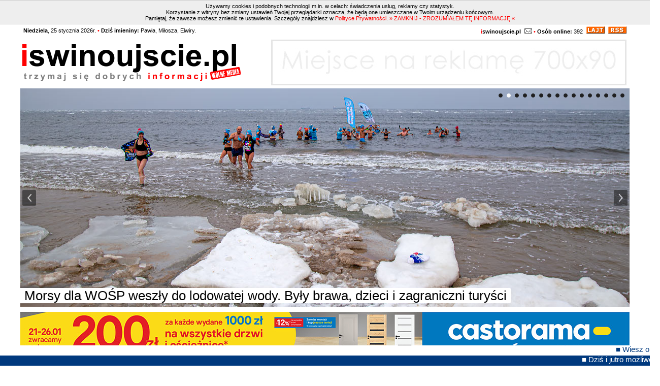

--- FILE ---
content_type: text/html
request_url: https://iswinoujscie.pl/artykuly/21556/?page=0&sort=ASC&showall=0
body_size: 13925
content:
<!DOCTYPE html PUBLIC "-//W3C//DTD XHTML 1.0 Transitional//EN" "https://www.w3.org/TR/xhtml1/DTD/xhtml1-transitional.dtd">
<html xmlns="https://www.w3.org/1999/xhtml/" xml:lang="pl" lang="pl">
<head>
<meta http-equiv="Content-Type" content="text/html; charset=iso-8859-2" />
<meta http-equiv="content-language" content="pl" />
<base target="_self" href="https://iswinoujscie.pl/" />
<title>Świnoujście - iswinoujscie.pl &raquo; Mola i nadmorskie pomosty</title>
<meta name="Description" content="Świnoujście - Kilka ostatnich odcinków poświęconych było niektórym dzielnicom miasta, położonym na wschodnim brzegu Świny. Tego cyklu jeszcze nie zakończyłem, ale potrzebuję nieco czasu, by kolejne odcinki, poświęcone Przytorowi, Ognicy i Karsiborowi porządnie przygotować.
Nie chcąc pozostawić moich czytelników bez kontaktu z historią miasta, na krótko zmieniam tematykę, by opowiedzieć o tym, jak to niegdyś molo budowano. U sąsiadów i u nas, w Świnoujściu. Cieplej już, pachnie wiosną, sezon letni wnet, a więc i temat staje się na czasie." />
<meta name="Keywords" content="Świnoujście, " />
<meta name="robots" content="index, follow" />
<meta name="distribution" content="global" />
<meta name="author" content="iswinoujscie.pl" />
<meta name="reply-to" content="serwis@gpkomputery.pl" />
<meta name="copyright" content="GPkomputery" />

<!-- Facebook Start -->

<meta property="og:type"            content="website" />
<meta property="og:url"             content="https://iswinoujscie.pl/artykuly/21556/?v=1" />
<meta property="og:title"           content="Mola i nadmorskie pomosty" />
<meta property="og:description"     content="Kilka ostatnich odcinków poświęconych było niektórym dzielnicom miasta, położonym na wschodnim brzegu Świny. Tego cyklu jeszcze nie zakończyłem, ale potrzebuję nieco czasu, by kolejne odcinki, poświęcone Przytorowi, Ognicy i Karsiborowi porządnie przygotować.
Nie chcąc pozostawić moich czytelników bez kontaktu z historią miasta, na krótko zmieniam tematykę, by opowiedzieć o tym, jak to niegdyś molo budowano. U sąsiadów i u nas, w Świnoujściu. Cieplej już, pachnie wiosną, sezon letni wnet, a więc i temat staje się na czasie." />
<meta property="og:image"           content="https://iswinoujscie.pl/im/artykuly/21556_18032012.jpg" />

<!-- Facebook End -->

<link rel="stylesheet" type="text/css" href="https://iswinoujscie.pl/css/style.css?v=1200" />
<style type="text/css">
	p.footer{
		text-align: right;
		font-size: 11px;
		border-top: 1px solid #D0D0D0;
		line-height: 32px;
		padding: 0 10px 0 10px;
		margin: 20px 0 0 0;
	}
</style>

	<script src="https://ajax.googleapis.com/ajax/libs/jquery/1.7.2/jquery.min.js"></script>
	<script type="text/javascript" src="https://iswinoujscie.pl/js/jquery.refineslide.js"></script>
	<script type="text/javascript" src="https://iswinoujscie.pl/js/jquery.dynamic-slider.min.js"></script>

	<link rel='stylesheet' href='https://iswinoujscie.pl/css/bootstrap-carousel.css' />
	<link rel='stylesheet' href='https://iswinoujscie.pl/css/slider-borders.css' />
	<link rel='stylesheet' href='https://iswinoujscie.pl/css/refineslide.css' />
	<link rel='stylesheet' href='https://iswinoujscie.pl/css/smart-gallery.css' />

	<link rel='stylesheet' href='https://iswinoujscie.pl/css/slider/dynamic-slider.css' />
	<link rel='stylesheet' href='https://iswinoujscie.pl/css/slider/theme.css' />


	<!--[if lte IE 7]><link rel="stylesheet" type="text/css" href="https://iswinoujscie.pl/css/ie89.css"><![endif]-->
	<!--[if lte IE 9]><link rel="stylesheet" type="text/css" href="https://iswinoujscie.pl/css/ie89.css"><![endif]-->

	<script type="text/javascript" src="https://iswinoujscie.pl/js/zoom.js"></script>
	<script type="text/javascript">
		$.imgzoom();
	</script>

<script src="https://iswinoujscie.pl/js/java.js" type="text/javascript"></script>
<script src="https://iswinoujscie.pl/js/adpopup.js" type="text/javascript"></script>

<link rel="alternate" type="application/rss+xml" title="Wydarzenia" href="https://iswinoujscie.pl/rss/wydarzenia.rss" />
<link rel="Shortcut Icon" href="https://iswinoujscie.pl/gfx/favicon.gif" type="image/gif" />


<script type="text/javascript">
//<![CDATA[
	var object = false;
	if (window.XMLHttpRequest) object = new XMLHttpRequest();
	else if (window.ActiveXObject) object = new ActiveXObject("Microsoft.XMLHTTP");
	 
	function getData(dataSource, divID)
	{
		if (object.readyState==4 || object.readyState==0) 
		{
			var obj = document.getElementById(divID);

			object.open("GET", dataSource);

			object.onreadystatechange = function()
			{
				if (object.readyState == 4 && object.status == 200) 
				obj.innerHTML= object.responseText;
			}
			object.send(null);
		}
	}

	function getAdsSpecial()
	{
		$.ajaxSetup({cache:false})
		//$("#adsSpecial").load("https://iswinoujscie.pl/inc/rotacje/adsSpecial.php");
		//setInterval("$('#adsSpecial').load('https://iswinoujscie.pl/inc/rotacje/adsSpecial.php')", 10000);
		
		$("#divUzdrowisko2").load("https://iswinoujscie.pl/inc/rotacje/uzdrowisko.php");
		//setInterval("$('#divUzdrowisko2').load('https://iswinoujscie.pl/inc/rotacje/uzdrowisko.php')", 22000);
	}
	
	function ExtPopUp()
	{
		$(document).ready(function(){
			tb_show("Poniżony, wychłostany i ukrzyżowany... Zobacz człowieka który śladami Jezusa odbył swoją drogę krzyżową","https://perfektoptik.pl/&keepThis=true&TB_iframe=true&height=500&width=1000","gfx/loadingAnimation.gif");
		});
	}
	
//]]>
</script>


<script type="text/javascript" language="javascript">
$(document).ready(function() {
	(function() {
		//settings
		var fadeSpeed = 200, fadeTo = 0.5, topDistance = 30;
		var topbarME = function() { $('#PupBar').fadeTo(fadeSpeed,1); }, topbarML = function() { $('#PupBar').fadeTo(fadeSpeed,fadeTo); };
		var inside = false;
		//do
		$(window).scroll(function() {
			position = $(window).scrollTop();
			if(position > topDistance && !inside) {
				//add events
				topbarML();
				$('#PupBar').bind('mouseenter',topbarME);
				$('#PupBar').bind('mouseleave',topbarML);
				inside = true;
			}
			else if (position < topDistance){
				topbarME();
				$('#PupBar').unbind('mouseenter',topbarME);
				$('#PupBar').unbind('mouseleave',topbarML);
				inside = false;
			}
		});
	})();
});
</script>


<script type="text/javascript" src="https://iswinoujscie.pl/js/jquery.cookie.js"></script>

</head>

	<body onload="getAdsSpecial();">

<div id="fb-root"></div>
<script type="text/javascript">
$(document).ready(function() {
  $.ajaxSetup({ cache: true });
  $.getScript('//connect.facebook.net/pl_PL/all.js', function(){
    window.fbAsyncInit = function() {
      FB.init({
        appId: '464619976959218',
        channelUrl: '//www.iswinoujscie.pl/channel.php'
      });       
      $('#loginbutton,#feedbutton').removeAttr('disabled');
      FB.getLoginStatus(updateStatusCallback);
    };
  });
});
</script>

<div id="minHeight"></div>


<div id="header">

	<script language="javascript" type="text/javascript">	
	  if($.cookie('iswinoujscie_cookie') != 'potwierdzam'){
		
		  function CookieClose(){
			  var el = document.getElementById('CookieBar');
			  el.style.display = 'none';
			
			  $.cookie('iswinoujscie_cookie', 'potwierdzam', { expires: 365, path: '/', domain: 'iswinoujscie.pl' });
		  }
		
		  document.write('<div id="CookieBar">Używamy cookies i podobnych technologii m.in. w celach: świadczenia usług, reklamy czy statystyk.<br />Korzystanie z witryny bez zmiany ustawień Twojej przeglądarki oznacza, że będą one umieszczane w Twoim urządzeniu końcowym.<br />Pamiętaj, że zawsze możesz zmienić te ustawienia. Szczegóły znajdziesz w <a href="https://iswinoujscie.pl/politykaprywatnosci/">Polityce Prywatności</a>. <a onclick="CookieClose();">&raquo; ZAMKNIJ - ZROZUMIAŁEM TĘ INFORMACJĘ &laquo;</a> </div>');
	  }
	</script>

  <div id="headerIn">
    <div id="headerTLT">
			<strong>Niedziela</strong>, 25 stycznia 2026r.
			<span class="red">&bull;</span>
			<strong>Dziś imieniny:</strong> 
						Pawła, Miłosza, Elwiry.
    </div>
		<div id="headerTRT">
			<a href="https://iswinoujscie.pl/" title="Świnoujście - iswinoujscie.pl &raquo; trzymaj się dobrych informacji"><strong><span class="red">i</span><span class="black">swinoujscie.pl</span></strong></a>
			<a href="mailto:kontakt@iswinoujscie.pl" title="Napisz do nas: kontakt@iswinoujscie.pl"><img src="https://iswinoujscie.pl/gfx/ico_mail.gif" alt="Napisz do nas: kontakt@iswinoujscie.pl" /></a>
			<span class="red">&bull;</span>
			<strong>Osób online:</strong> 392
			<a href="https://lajt.iswinoujscie.pl" target="_blank"><img src="https://iswinoujscie.pl/gfx/ico_lajt.gif" alt="Serwis internetowy dla mobilnych" /></a>
			<a href="https://iswinoujscie.pl/rss/"><img src="https://iswinoujscie.pl/gfx/ico_rss.gif" alt="Kanały RSS" /></a>
		</div>
		<div id="headerLT"><a href="https://iswinoujscie.pl/" title="Świnoujście - iswinoujscie.pl &raquo; trzymaj się dobrych informacji"><img src="https://iswinoujscie.pl/gfx/logos/35.gif" alt="Świnoujście - iswinoujscie.pl &raquo; trzymaj się dobrych informacji" /></a></div>

		<div id="headerRT"><div id="ads"><div id="adsTop"><a href="https://iswinoujscie.pl/reklama/" target="_blank"><img src="https://iswinoujscie.pl/gfx/banery/700_90_reklama.jpg" /></a></div></div></div>
	
		         
<!--
		    <div id="headerRT"><div id="ads"><iframe src="https://iswinoujscie.pl/gfx/banery/avia/avia-szok.html" width=700 height=90 border=0 frameborder=0></iframe></div></div>
		    <div id="headerRT"><div id="ads"><iframe src="https://iswinoujscie.pl/gfx/banery/avia/avia-zapraszamy.html" width=700 height=90 border=0 frameborder=0></iframe></div></div>
        <div id="headerRT"><div id="ads"><div id="adsTop"><a href="https://iswinoujscie.pl/reklama/" target="_blank"><img src="https://iswinoujscie.pl/gfx/banery/700_90_reklama.jpg" /></a></div></div></div>

        <div id="adsSpecial1" class="adsSpecial1"></div>
			
			<div id="adsSpecial" class="adsSpecial" style="padding-top: 5px;"><a href="https://www.castorama.pl" target="_blank"><img src="https://iswinoujscie.pl/gfx/banery/castorama/castorama_67.jpg" /></a></div>

			<div id="adsSpecial" class="adsSpecial1" style="padding-top: 5px;"><iframe src="https://iswinoujscie.pl/gfx/banery/castorama/castorama-6.html" width=1200 height=100 border=0 frameborder=0></iframe></div>

			<div id="adsSpecial" class="adsSpecial1" style="padding-top: 5px;"><img src="https://iswinoujscie.pl/gfx/banery/yes.jpg" /></div>

      <div id="adsSpecial" class="adsSpecial1" style="padding-top: 5px;"><iframe src="https://iswinoujscie.pl/gfx/banery/balticpark/baltic-park.html" width=1200 height=100 border=0 frameborder=0></iframe></div>

			<div id="adsSpecial" class="adsSpecial" style="padding-top: 5px;"><a href="https://www.castorama.pl" target="_blank"><img src="https://iswinoujscie.pl/gfx/banery/castorama/castorama_73.jpg" /></a></div>

        </div>
-->

  	<div id="headerSlider">		<div class="dynamic-slider">					<div>							<a href="https://www.iswinoujscie.pl/artykuly/87669/"><img src="https://iswinoujscie.pl/im/slider/18-51-slider-wosp-zbieranie.jpg" alt="18-51-slider-wosp-zbieranie.jpg" /></a>							<ul class="ds-labels" style="width: 1200px !important;" >															<li class="ds-label1">Mieszkańcy oczarowani skalą wydarzeń! Tak pulsuje świnoujskie serce WOŚP w finałową niedzielę</li>				</ul>			</div>	  			<div>							<a href="https://www.iswinoujscie.pl/artykuly/87668/"><img src="https://iswinoujscie.pl/im/slider/16-18-slider-swinoujscie-morsy.jpg" alt="16-18-slider-swinoujscie-morsy.jpg" /></a>							<ul class="ds-labels" style="width: 1200px !important;" >															<li class="ds-label1">Morsy dla WOŚP weszły do lodowatej wody. Były brawa, dzieci i zagraniczni turyści</li>				</ul>			</div>	  			<div>							<a href="https://www.iswinoujscie.pl/artykuly/87668/"><img src="https://iswinoujscie.pl/im/slider/16-18-slider-morsy-swinoujscie.jpg" alt="16-18-slider-morsy-swinoujscie.jpg" /></a>							<ul class="ds-labels" style="width: 1200px !important;" >															<li class="ds-label1">Morsy dla WOŚP weszły do lodowatej wody. Były brawa, dzieci i zagraniczni turyści</li>				</ul>			</div>	  			<div>						  <img src="https://iswinoujscie.pl/im/slider/16-00-slider-avia-styczen.jpg" alt="16-00-slider-avia-styczen.jpg" />							<ul class="ds-labels" style="width: 1200px !important;" >																			</ul>			</div>	  			<div>							<a href="https://www.iswinoujscie.pl/artykuly/87630/"><img src="https://iswinoujscie.pl/im/slider/23-14-slider-jantar-unity.jpg" alt="23-14-slider-jantar-unity.jpg" /></a>							<ul class="ds-labels" style="width: 1200px !important;" >															<li class="ds-label1">Jantar Unity wyruszył w pierwszy komercyjny rejs po Bałtyku</li>				</ul>			</div>	  			<div>							<a href="https://www.iswinoujscie.pl/artykuly/87620/"><img src="https://iswinoujscie.pl/im/slider/16-31-slider-zorza.jpg" alt="16-31-slider-zorza.jpg" /></a>							<ul class="ds-labels" style="width: 1200px !important;" >										<li class="ds-label3">Spektakularna zorza polarna nad Świnoujściem</li>					<li class="ds-label1">Kolorowy pokaz energii Słońca i jak samodzielnie uchwycić to na zdjęciu</li>				</ul>			</div>	  			<div>							<a href="https://iswinoujscie.pl/artykuly/87597/"><img src="https://iswinoujscie.pl/im/slider/15-44-slider-leza.jpg" alt="15-44-slider-leza.jpg" /></a>							<ul class="ds-labels" style="width: 1200px !important;" >															<li class="ds-label1">Samorządowcy: Żmurkiewicz i Konkolewska&#8230; leżą w lesie. Kampania 2024 wróciła na styropianie</li>				</ul>			</div>	  			<div>							<a href="https://iswinoujscie.pl/artykuly/87562/"><img src="https://iswinoujscie.pl/im/slider/12-17-slider-prom.jpg" alt="12-17-slider-prom.jpg" /></a>							<ul class="ds-labels" style="width: 1200px !important;" >															<li class="ds-label1">Jantar Unity w drodze do Szczecina. Próby w Świnoujściu przed uroczystościami</li>				</ul>			</div>	  			<div>						  <img src="https://iswinoujscie.pl/im/slider/18-16-slider-dr.jpg" alt="18-16-slider-dr.jpg" />							<ul class="ds-labels" style="width: 1200px !important;" >																			</ul>			</div>	  			<div>						  <img src="https://iswinoujscie.pl/im/slider/14-15-slider-orszak-swi.jpg" alt="14-15-slider-orszak-swi.jpg" />							<ul class="ds-labels" style="width: 1200px !important;" >															<li class="ds-label1">Świnoujście przyjęło Trzech Króli po królewsku</li>				</ul>			</div>	  			<div>							<a href="https://www.iswinoujscie.pl/artykuly/87473/"><img src="https://iswinoujscie.pl/im/slider/15-30-slider-zalamani-strazacy.jpg" alt="15-30-slider-zalamani-strazacy.jpg" /></a>							<ul class="ds-labels" style="width: 1200px !important;" >															<li class="ds-label1">Narasta bunt? Część strażaków krytycznie o kierowaniu komendą</li>				</ul>			</div>	  			<div>						  <img src="https://iswinoujscie.pl/im/slider/22-33-slider-zabawa.jpg" alt="22-33-slider-zabawa.jpg" />							<ul class="ds-labels" style="width: 1200px !important;" >										<li class="ds-label3">Świnoujście. Promenada. Sylwester 2025/2026</li>					<li class="ds-label1">Tłumy mieszkańców i turystów, koncertowa atmosfera i oczekiwanie na Nowy Rok</li>				</ul>			</div>	  			<div>							<a href="https://www.iswinoujscie.pl/artykuly/87458/"><img src="https://iswinoujscie.pl/im/slider/12-25-slider-stawa-mlyny-swinoujscie.jpg" alt="12-25-slider-stawa-mlyny-swinoujscie.jpg" /></a>							<ul class="ds-labels" style="width: 1200px !important;" >															<li class="ds-label1">Sylwester nad Bałtykiem. Tłumy przy Stawie Młyny - zimno, śnieg i niezwykła atmosfera</li>				</ul>			</div>	  			<div>							<a href="https://www.iswinoujscie.pl/artykuly/87423/"><img src="https://iswinoujscie.pl/im/slider/22-21-slider-skania.jpg" alt="22-21-slider-skania.jpg" /></a>							<ul class="ds-labels" style="width: 1200px !important;" >															<li class="ds-label1">&#8222;Człowiek za burtą&#8221; na Bałtyku. Akcja SAR w rejonie Sassnitz</li>				</ul>			</div>	  			<div>						  <img src="https://iswinoujscie.pl/im/slider/08-03-slider-pozar-tunel.jpg" alt="08-03-slider-pozar-tunel.jpg" />							<ul class="ds-labels" style="width: 1200px !important;" >															<li class="ds-label1">Świnoujście: pożar samochodu o g. 6.10 w wyjeżdzie z tunelu. Otwarty dla ruchu o g. 7.35</li>				</ul>			</div>	  			<div>							<a href="https://www.iswinoujscie.pl/artykuly/81954/"><img src="https://iswinoujscie.pl/im/slider/00-03-slider-cudo.jpg" alt="00-03-slider-cudo.jpg" /></a>							<ul class="ds-labels" style="width: 1200px !important;" >															<li class="ds-label1">Przełom w komunikacji!!!</li>				</ul>			</div>	  		</div>        <script type="text/javascript">        				$(".dynamic-slider").dynamicSlider({				direction: "horizontal",				arrows: {					position: "center left-right",					corners: 2,					margin: 4,					direction: "horizontal"				},				nav: {					position: "top right",					margin: 8,					direction: "horizontal"				},				labels: {					position: "bottom left",					corners: [0, 2, 2, 0],					margin: [7, 4, 7, 0],					align: "left",					effectDirection: "right"				},				effect: {					imageEffect: "slide",					imageTime: 700,					imageEase: "easeOutExpo",					labelEffect: "slide",					labelDelay: 200,					labelInterDelay: 100,					labelTime: 700,					labelDistance: 220,					labelEase: "easeOutExpo"				},				drag: {					enabled: true,					minDistance: 40				},				invalidDistance: 80,				controlsVisible: "always",				loop: true,				autoplay: {					enabled: true,					pauseOnHover: true,					pauseTime: 5000				}			});					</script>											</div>
		
		<div id="headerC">

			<div id="adsSpecial" class="adsSpecial" style="padding-top: 5px;"><a href="https://www.castorama.pl" target="_blank"><img src="https://iswinoujscie.pl/gfx/banery/castorama/castorama-77.jpg" /></a></div>

    </div>     
		<div style="clear: both; background: #fff;"></div>
		<div id="headerLB"><div class="path"><a href="https://iswinoujscie.pl/" title="Strona Główna">&raquo; Strona Główna</a>  <a href="https://iswinoujscie.pl/artykuly/" title="Wydarzenia">&raquo; Wydarzenia</a> &raquo; Mola i nadmorskie pomosty</div></div>
		<div id="headerRB">
			<form action="https://iswinoujscie.pl/szukaj/" method="GET">
			<label for="search">Szukaj informacji</label> 
			<input type="text" size="25" name="search" id="search"  />
			<input type="image" src="https://iswinoujscie.pl/gfx/ico_search.gif" />
			</form>
		</div>
		<div style="clear: both;"></div>
  </div>
</div>

<div id="outer">
<div id="leftContent">
<div class="box">
	<div class="ads"><iframe src="https://iswinoujscie.pl/gfx/banery/is/index.html" width=170 height=170 border=0 frameborder=0></iframe></div>
<ul>
<li class="checked"><a href="https://iswinoujscie.pl/artykuly/" title="Wydarzenia" class="checked">Wydarzenia</a><ul><li><a href="https://iswinoujscie.pl/artykuly/co_slychac_w_miescie/" title="Miasto">Miasto</a></li><li><a href="https://iswinoujscie.pl/artykuly/sport/" title="Sport">Sport</a></li><li><a href="https://iswinoujscie.pl/artykuly/kraj_region/" title="Kraj i Region">Kraj i Region</a></li><li><a href="https://iswinoujscie.pl/artykuly/przeczytaj/" title="Prawo i Biznes">Prawo i Biznes</a></li><li><a href="https://iswinoujscie.pl/artykuly/ciekawostki/" title="Ciekawostki">Ciekawostki</a></li><li><a href="https://iswinoujscie.pl/artykuly/wywiady/" title="Wywiady">Wywiady</a></li><li><a href="https://iswinoujscie.pl/artykuly/swi/" title="Ś.W.I.">Ś.W.I.</a></li><li><a href="https://iswinoujscie.pl/artykuly/podroze/" title="Podróże">Podróże</a></li><li><a href="https://iswinoujscie.pl/artykuly/muzyka/" title="Muzyka">Muzyka</a></li><li><a href="https://iswinoujscie.pl/artykuly/fama2007/" title="Fama">Fama</a></li></ul></li><li><a href="https://iswinoujscie.pl/fotografie/" title="Fotogaleria">Fotogaleria</a></li><li><a href="https://iswinoujscie.pl/migawki_dnia/" title="Migawki Dnia">Migawki Dnia</a></li><li><a href="https://iswinoujscie.pl/urzedy_i_instytucje/" title="Urzędy i instytucje">Urzędy i instytucje</a></li><li><a href="https://iswinoujscie.pl/miasto/" title="Miasto">Miasto</a></li><li><a href="https://iswinoujscie.pl/komunikacja/" title="Komunikacja">Komunikacja</a></li><li><a href="https://iswinoujscie.pl/biznes/" title="Biznes">Biznes</a></li><li><a href="https://iswinoujscie.pl/turystyka/" title="Turystyka">Turystyka</a></li><li><a href="https://iswinoujscie.pl/medycyna_i_zdrowie/" title="Medycyna i Zdrowie">Medycyna i Zdrowie</a></li><li><a href="https://iswinoujscie.pl/gastronomia/" title="Gastronomia">Gastronomia</a></li><li><a href="https://iswinoujscie.pl/sport/" title="Sport">Sport</a></li><li><a href="https://iswinoujscie.pl/ogloszenia/" title="Ogłoszenia">Ogłoszenia</a></li><li><a href="https://iswinoujscie.pl/mapa/" title="Plan Miasta">Plan Miasta</a></li>
<li><strong>KAMERY ON-LINE</strong>
	<ul>
	<li><a href="http://przeprawa.swi.pl/" target="_blank">Przeprawa promowa</a></li>
	<li><a href="http://plaza.swi.pl/" target="_blank">Widok na plaże</a></li>
	<li><a href="https://www.swinoujscie.pl/pl/artykuly/774/kamery" target="_blank">Miasto</a></li>
	</ul>
</li>
</ul>

    <div class="ads"><a href="https://www.zdmiz.swi.pl/rozklad-kursowania-promow" target="_blank"><img src="https://iswinoujscie.pl/gfx/banery/zegluga.jpg" /></a></div>
    <div class="ads"><a href="https://ka.swinoujscie.pl/miejska-komunikacja-autobusowa/rozklad-jazdy" target="_blank"><img src="https://iswinoujscie.pl/gfx/banery/autobus.jpg" /></a></div>

<div class="pogoda">          <div id="pogodaHead">POGODA</div><div id="pogodaTresc" style="background-color: #ff0000;width: 150px;padding: 0 15px;"><div id="inpl-weather-main" data-icT="1" data-cId="34454" data-clBg="ff0000" data-clTxt="f8f8f8" data-clLink="f8f8f8" data-txtDesc="0" data-fTemp="1" data-crPs="1" data-crWind="1" data-fr="0" data-wdh="150" data-hIf="292" data-d="https://widgets.interia.pl" style="position:relative;width:150px;background-color:#ff0000"><div id="inpl-weather-links" style="background-color:#ff0000; padding:5px 20px 15px; text-align:left;line-height:20px">   <a id="wlHbh" style="color:#f8f8f8;font-size:13px;text-decoration:none; display:block" href="https://pogoda.interia.pl/prognoza-szczegolowa-swinoujscie,cId,34454" title="&#346;winouj&#347;cie - prognoza pogody" >Co godzin&#281;</a>   <a id="wlfr" style="color:#f8f8f8;font-size:13px;text-decoration:none;" href="https://pogoda.interia.pl/prognoza-dlugoterminowa-swinoujscie,cId,34454" title="&#346;winouj&#347;cie - prognoza pogody" >Na 16 dni</a> </div> </div><script type="text/javascript">   (function(d, t, i) {        if (d.getElementById(i)) return;            var f = d.getElementsByTagName(t)[0], js = d.createElement(t);             js.id = i; js.src = "https://w.iplsc.com/widget/weather.jssc";            f.parentNode.appendChild(js);     }(document, "script", "widget-js")); </script></div></div></div>
<div class="box">
	<h1><span class="bgWhite">Reklama</span></h1>
<!--    <div class="ads"><iframe src="https://iswinoujscie.pl/gfx/banery/phcomputer/index.html" width=170 height=240 border=0 frameborder=0></iframe></div> -->
    <div class="ads"><iframe src="https://iswinoujscie.pl/gfx/banery/dezinspektor/dezinspektor_new.html" width=170 height=240 border=0 frameborder=0></iframe></div>
<!--    <div class="ads"><a href="https://amw.com.pl/pl/nieruchomosci/nieruchomosci-amw/swinoujscie-ul-wybrzeze-wladyslawa-iv-12-6970-8101" target="_blank"><img src="https://iswinoujscie.pl/gfx/banery/amw.jpg" /></a></div> -->

	<div class="ads"><iframe src="https://www.facebook.com/plugins/likebox.php?href=http%3A%2F%2Fwww.facebook.com%2Fpages%2Fiswinoujsciepl%2F174570395918058&amp;colorscheme=light&amp;show_faces=true&amp;stream=false&amp;header=false&amp;width=182&amp;height=240" scrolling="no" frameborder="0" style="border:none; overflow:hidden; width:182px; height:240px;" ></iframe></div>
	<div class="ads"><iframe src="https://www.facebook.com/plugins/likebox.php?href=http%3A%2F%2Fwww.facebook.com%2Fpages%2FRadio-Swinoujscie%2F190566874303876&amp;colorscheme=light&amp;show_faces=true&amp;stream=false&amp;header=false&amp;width=182&amp;height=240" scrolling="no" frameborder="0" style="border:none; overflow:hidden; width:182px; height:240px;" ></iframe></div>
</div>

</div>
<div id="centreContent">

			<div id="content1"><div class="adsSpecial">
    <div class="adsRight">
        <div id="ads"><iframe src="https://iswinoujscie.pl/gfx/banery/radio/radio.html" width=570 height=60 border=0 frameborder=0></iframe></div>
	</div><br />
</div>
<h1><span class="bgWhite">Wydarzenia</span></h1><div class="article"><div class="subHead">Dr Józef Pluciński &bull; Niedziela [18.03.2012, 09:10:27] &bull; Świnoujście</div><div class="mainHead"><h1>Mola i nadmorskie pomosty</h1></div><div class="image"><img src="https://iswinoujscie.pl/im/artykuly/21556_18032012.jpg" alt="Mola i nadmorskie pomosty" /><p> Niegdysiejsza ozdoba świnoujskiej dzielnicy nadmorskiej Dom Zdrojowy i pomost spacerowy, przełom XIX / XX w. (fot. Archiwum )</p></div><div class="contentHead"><p>Kilka ostatnich odcinków poświęconych było niektórym dzielnicom miasta, położonym na wschodnim brzegu Świny. Tego cyklu jeszcze nie zakończyłem, ale potrzebuję nieco czasu, by kolejne odcinki, poświęcone Przytorowi, Ognicy i Karsiborowi porządnie przygotować.
Nie chcąc pozostawić moich czytelników bez kontaktu z historią miasta, na krótko zmieniam tematykę, by opowiedzieć o tym, jak to niegdyś molo budowano. U sąsiadów i u nas, w Świnoujściu. Cieplej już, pachnie wiosną, sezon letni wnet, a więc i temat staje się na czasie.</p></div><div class="content"><p>Słowo to nie jest nam obce. Przez kilka, jeśli nie kilkanaście minionych już lat, na świnoujskich, urzędowych salonach, odmieniano je we wszystkich przypadkach. Z prześlicznych rysunków, plansz i obietnic wynikało, że Świnoujście dzięki genialnej wręcz polityce swych urzędowych ojców, wnet posiadać będzie, na nadmorskich nieużytkach, przecudnej urody hotele, restauracje i apartamenty oraz wieńczące dzieło molo. Miało naturalnie być najdłuższe i najpiękniejsze nad Bałtykiem. A jak jest, każdy widzi. Apartamentowców jest ci dostatek, nawet i nadmiar, a o molo to już się nie mówi. W tak zwanym międzyczasie, nasz uboższy krewny Międzyzdroje, chociaż nie posiadający tak znakomitych ojców miasta ( a może dlatego ), przed laty całą parą ruszyły z odbudową, a następnie także i rozbudową swego mola. Na pociechę, wątpliwą zresztą, napisać można, że bardzo podobna sytuacja istniała już grubo ponad 100 latemu, a i wówczas palmę piewszeństwa dzierżyły niestety Międzyzdroje. Jak zatem z budową owego mola było ? Jak zwykle nieco przypomnienia faktów.<br />
	Rozwój kapielisk i całej związanej z tym otoczki gospodarczo społecznej, uległ przyspieszeniu w ostatnich dziesięcioleciach XIX wieku. Świnoujście, Międzyzdroje, ale również Heringsdorf, Bansin czy Ahlbeck przekształcały się w modne i znane niemal w całej Europie &#8222;bady&#8221; &#8211; kapieliska. Szczególnie zaś po uruchomieniu komunikacji kolejowej między naszymi wyspami a Berlinem, co miało miejsce w 1876 r., miejscowości te z racji masowego napływu gości z Berlina, nazywano &#8222;wanną<br />
kąpielową Berlina&#8221;. Nową gałęzią gospodarki oczywiście zainteresowali się szybko ludzie interesu. Wzrosły ogromnie ceny bezwartościowych dotąd, piaszczystych, nadmorskich terenów, na których w wielkim tempie, wznoszono teraz pensjonaty, hotele, domy letniego wypoczynku i całą związana z tym infrastrukturę. W owych &#8222;cesarskich czasach&#8221; powstała też świnoujska dzielnica nadmorska, jedna z piękniejszych nad Bałtykiem.</p></div><div class="image"><img src="https://iswinoujscie.pl/im/artykuly/21556_180320121.jpg" alt="Mola i nadmorskie pomosty" /><p> W wielkim tempie na przełomie XIX i XX wieku na nadmorskich pustkowiach wyrosła wielka nadmorska dzielnica. (fot.  Archiwum )</p></div><div class="content"><p>W dzielnicy tej zabudowa uzdrowiskowa wchodziła coraz intensywniej na brzeg morski, niemal na ówczesną plażę. Jednakowoż nie w postaci tandetnych bud, ale obiektów o niepowtarzalnym uroku i urodzie. <br />
	Charakterystyczną budowlą dla onegdejszych, nadmorskich kurortów, stały się mola, z niemiecka &#8222;Seebrücke&#8221; (morski pomost ) zwane. Konstrukcje te wznoszone całkowicie z drewna; początkowo proste, z czasem stały się wymyślnymi w kształcie klejnotami architektury. Budowano je nie tyle jako pomosty dla odbywania romantycznych spacerów nad morzem, ale w celach użytkowych.  Statki żeglugi przybrzeżnej potrzebowały miejsc do cumowania i postojów w miejscowościach pozbawionych portów. Zatem owe mola  w początkowej fazie, budowano jako pomosty umożliwiające dochodzenie i cumowanie statków, spacerowych i pasażerskich, w miejscowościach, gdzie ukształtowanie linii brzegowej uniemożliwiało budowę portu. Tak było w wypadku Międzyzdrojów, Ahlbecku, Heringsdorfu, Koserow.  W wymienionych miejscowościach były one także pomostami cumowniczymi ( Landungsbrücke ). Z czasem, pomysłowość ludzka, szczególnie handlowców, funkcje te poszerzyła przez dobudowania do nich, lub w ich pobliżu, sklepików, kawiarń i restauracji. Zmyślne wieżyczki i ozdóbki  zmieniły te proste a funkcjonalne budowle w istne arcydzieła sztuki ciesielskiej. Pierwszy taki pomost cumowniczy&#8211; molo, zbudowano właśnie w Międzyzdrojach w 1885 r.</p></div><div class="image"><img src="https://iswinoujscie.pl/im/artykuly/21556_180320122.jpg" alt="Mola i nadmorskie pomosty" /><p> Jako pierwsze w naszym rejone powstało w 1885 r.molo w Międzyzdrojach.(fot. Archiwum )</p></div><div class="content"><p>Była to pionierska budowla tego typu w pobliskim rejonie. Nadano jej imię cesarza Fryderyka III, dla upamiętnienia zasług tego władcy dla Międzyzdrojów. Jeszcze jako następca tronu przebywał on tu kilka tygodni z rodziną, co przysporzyło tej miejscowości sławy i oczywiście gości. Międzyzdrojskie molo nie było jednak już tylko pomostem, do którego dobijały statki. Przylegała doń duża hala ze sklepami, kawiarnią, oraz licznymi punktami drobnego handlu. Pomieszczenie to zdobił z zewnątrz piękny portal z dwoma bocznymi wieżyczkami. W 1906 roku molo rozbudowano, przedłużając pomost spacerowy do 360 metrów. W 1913 roku po sylwestrowym orkanie, na pewnym odcinku pomost częściowo został rozebrany.</p></div><div class="image"><img src="https://iswinoujscie.pl/im/artykuly/21556_180320123.jpg" alt="Mola i nadmorskie pomosty" /><p> Międzyzdrojskie molo po sylwestrowym orkanie 1913 r. Fot. Dreblow. (fot. Archiwum )</p></div><div class="content"><p>Przykład Międzyzdrojów okazał się być zaraźliwym. W kilka lat potem, bo w 1896 &#8211; 97, podobna budowla wzniesiona została na plaży w Heringsdorfie, w rok potem w Ahlbecku. </p></div><div class="image"><img src="https://iswinoujscie.pl/im/artykuly/21556_180320124.jpg" alt="Mola i nadmorskie pomosty" /><p> Pierwsze molo w Heringsdorfie.(fot. Archiwum )</p></div><div class="content"><p>W przypadku obu tych miejscowości mola spełniały także głównie funkcje pomostów cumowniczych dla statków białej floty. Podobnie jednak jak w Międzyzdrojach, przylegające do pomostów ozdobne przybudówki pomieściły wkrótce również funkcje handlowe i gastronomiczne. Budowle te stały się też szybko swoistymi wizytówkami miejscowości i przedmiotem dumy mieszkańców.</p></div><div class="image"><img src="https://iswinoujscie.pl/im/artykuly/21556_180320125.jpg" alt="Mola i nadmorskie pomosty" /><p> Stojące do dzisiaj molo w Ahlbecku.(fot. Archiwum )</p></div><div class="content"><p>Zrozumiałym jest, że poczynania konkurentów nie uszły uwadze ówczesnym ojcom miasta i przedsiębiorców Świnoujścia. O tym, jak sprawy te rozwinęły się w naszym mieście napiszemy w odcinku następnym.<br />
<br />
<br />
<strong>źródło: www.iswinoujscie.pl</strong></p></div><br /><iframe src="//www.facebook.com/plugins/like.php?locale=pl_PL&href=http%3A%2F%2Fiswinoujscie.pl%2Fartykuly%2F21556%2F&amp;send=false&amp;layout=standard&amp;width=350&amp;height=60&amp;show_faces=true&amp;font=verdana&amp;colorscheme=light&amp;action=like&amp;appId=464619976959218" scrolling="no" frameborder="0" style="border:none; width:350px; height:60px;" allowTransparency="true"></iframe> <div class="imageFoot"><p>Zaktualizowano: Niedziela [18.03.2012, 17:18:18]</p></div><div class="sign"><a title="Dr Józef Pluciński">Dr Józef Pluciński</a></div><div class="mainFoot">komentarzy: <strong>30</strong>, <a href="#komentarz" title="" class="comment">skomentuj</a>, <a href="https://iswinoujscie.pl/drukuj/21556/" target="_blank" title="">drukuj</a>, <a href="#" onclick="window.open('https://www.facebook.com/sharer/sharer.php?u='+encodeURIComponent(location.href)+'?v=1', 'facebook-share-dialog', 'width=626,height=436'); return false;">udostępnij</a></div><div><div id="prev_art"><a href="https://iswinoujscie.pl/artykuly/21650/">&laquo; poprzedni</a></div><div id="next_art"><a href="https://iswinoujscie.pl/artykuly/21502/">następny &raquo;</a></div><div id="clear_next"></div></div></div><div class="ads"><div id="ads"><iframe src="https://iswinoujscie.pl/gfx/banery/ryfczynski/ryfczynski_canvas.html" width=570 height=60 border=0 frameborder=0></iframe></div></div><div class="ads" style="text-align: center;"><iframe src="http://www.facebook.com/plugins/likebox.php?href=http%3A%2F%2Fwww.facebook.com%2Fpages%2Fiswinoujsciepl%2F174570395918058&amp;width=570&amp;colorscheme=light&amp;show_faces=true&amp;stream=false&amp;header=false&amp;height=360" scrolling="no" frameborder="0" style="border:none; width:100%; height:360px;"></iframe></div></div><div id="content2"><h1><a name="komentarz"><span class="bgWhite">Twoim Zdaniem</span></a></h1><script type="text/javascript">function count(mCh,p,w)   {t=document.getElementById(w);s=document.getElementById(p);s.innerHTML=mCh;if(t.value.length>mCh){alert('Za duża liczba znaków!');t.value=t.value.substring(0,mCh)}i=mCh-t.value.length;s.innerHTML="Zostało "+i+" znaków.";}</script><form action="https://iswinoujscie.pl/artykuly/21556//#komentarz" method="post"><fieldset><legend>Dodaj Komentarz</legend>	<label for="nickname">Pseudonim:</label> <input id="nickname" type="text" name="nickname" size="25" value="Gość" maxlength="25" />	<input type="hidden" name="auth" />	<div><textarea name="content" id="commentContent" style="width:100%;" rows="6" onkeyup="count(1024,'charno','commentContent')"></textarea></div>	<p>Dodając komentarz akceptujesz<br /><a href="https://iswinoujscie.pl/regulamin/#komentarze"><b>Regulamin</b></a> oraz <a href="https://iswinoujscie.pl/politykaprywatnosci/"><b>Politykę prywatności</b></a>.</p>	<div class="commentHeadR"><input id="submit" type="submit" value="&nbsp; Wyślij &nbsp;" /></div>	<div class="commentHeadR"><span id="charno"></span></div>			<div id="commentInfo">Zauważyłeś błąd lub komentarz niezgodny z regulaminem?<br />		<input id="reg3" type="button" value="&nbsp; Skopiuj go i wyślij do nas e-mailem &nbsp;" onclick="window.open('mailto:kontakt@iswinoujscie.pl?Subject=Uwaga do komentarza w artykule: Mola i nadmorskie pomosty&amp;Body=Treść komentarza:','_self');" />&nbsp;</div>	</fieldset></form>	<div class="commentHead">
<div class="commentHeadL">Oglądasz 1-25 z 30</div>					  <div class="commentHeadR"></div>					  <br />					  <div class="commentHeadL"><a href="artykuly/21556/?page=0&amp;sort=DESC&amp;showall=0" class="down">Sortuj wg daty</a> &bull; <a href="artykuly/21556/?page=0&amp;sort=ASC&amp;showall=1">Pokaż wszystkie</a>			</div>			<div class="commentHeadR">			<a href="artykuly/21556/?page=1&amp;sort=ASC#komentarz" class="next">Następne</a>			</div>						<div id="comments">				<div class="comment0">				<div class="subHead"><strong>Bździągwa&#8482;</strong> &bull; Niedziela [18.03.2012, 09:37:55] &bull; [IP: 31.63.195.***]</div>				<p>Tu jest kawałek filmu &#8222;Diary of a Lost Girl&#8221; z 1929 roku, gdzie jest scena ze Świnoujskiego mola 3:32 - &#9679;&#9679;&#9679; www.youtube.com/watch?v=euSiImbiJ5E &#9679;&#9679;&#9679; (Mam nadzieję, że moderator nie usunie linku.) </p>				</div>								<div class="comment1">				<div class="subHead"><strong>Gość</strong> &bull; Niedziela [18.03.2012, 11:08:18] &bull; [IP: 95.49.104.***]</div>				<p>Świetne !! Kedyś to miasto miało klasę... </p>				</div>								<div class="comment0">				<div class="subHead"><strong>Bździągwa&#8482;</strong> &bull; Niedziela [18.03.2012, 11:16:44] &bull; [IP: 31.63.195.***]</div>				<p>Widzę, że udostępniliście film, który przesłałem Wam linku. :-) </p>				</div>								<div class="comment1">				<div class="subHead"><strong>Bździągwa&#8482;</strong> &bull; Niedziela [18.03.2012, 11:24:09] &bull; [IP: 31.63.195.***]</div>				<p>Może jeszcze, to będzie dobre? www.youtube.com/watch?v=jcRybdnJ97c </p>				</div>								<div class="comment0">				<div class="subHead"><strong>Gość</strong> &bull; Niedziela [18.03.2012, 11:25:07] &bull; [IP: 217.97.193.**]</div>				<p>pieknie, elegancko, gustownie i do użytku dla kuracjuszy, a teraz. .promenada to jarmarczne budy z pseudogastronomią, śmiecie, psie kupy i beton, u sasiadów tak jest do dziś a unas, szkoda slow!! </p>				</div>								<div class="comment1">				<div class="subHead"><strong>Gość</strong> &bull; Niedziela [18.03.2012, 11:25:49] &bull; [IP: 178.238.251.***]</div>				<p>Jeśli to ty jesteś sprawcą, że ten film się ukazał, to bystry jestes. </p>				</div>								<div class="comment0">				<div class="subHead"><strong>Gość</strong> &bull; Niedziela [18.03.2012, 11:41:50] &bull; [IP: 80.245.189.***]</div>				<p>teraz widac jak zniszczylismy urok tego miasta i dalej to robimy. </p>				</div>								<div class="comment1">				<div class="subHead"><strong>Gość</strong> &bull; Niedziela [18.03.2012, 12:38:38] &bull; [IP: 88.156.233.***]</div>				<p>Ależ to nasze Świnoujście kiedyś było piękne.Niemcy potrafili i potafią świetnie to robic. </p>				</div>								<div class="comment0">				<div class="subHead"><strong>Gość</strong> &bull; Niedziela [18.03.2012, 15:11:02] &bull; [IP: 92.42.119.***]</div>				<p>Nie idzie oczu oderwać jak było Ś-cie piękne i zadbane ! podziw. A teraz, szkoda słów brudne zadupie. ... </p>				</div>								<div class="comment1">				<div class="subHead"><strong>Gość</strong> &bull; Niedziela [18.03.2012, 20:37:55] &bull; [IP: 80.245.188.***]</div>				<p>czy naprawdę nie można byłoby wyciąć krzaków za ławkami na promenadzie i zagospodarować ładną zielenią przynajmniej w 40% tak jak to było przed wojną... szkoda walorów...krzaczorami i samosiejkami naprawdę nie można się zachwycać, tym bardziej, że urosły do niekontrolowanej wysokości i gąszczu!! </p>				</div>								<div class="comment0">				<div class="subHead"><strong>Gość</strong> &bull; Niedziela [18.03.2012, 22:30:12] &bull; [IP: 80.245.189.***]</div>				<p>JEST RECEPTA ODDAC MIASTO MOZE COS URATUJA. </p>				</div>								<div class="comment1">				<div class="subHead"><strong>Gość</strong> &bull; Poniedziałek [19.03.2012, 09:02:16] &bull; [IP: 80.54.123.***]</div>				<p>Proszę bardzo, 100 lat temu widać mieli lepszą technologie i jakoś stawiali mola, ale to niemcy polak to tylko fuszerke odwala...;-( </p>				</div>								<div class="comment0">				<div class="subHead"><strong>Gość</strong> &bull; Wtorek [20.03.2012, 09:31:03] &bull; [IP: 93.94.190.***]</div>				<p>My nie mamy mola od 57 lat, a jednak wciąż o molu się mówi... To też sztuka. </p>				</div>								<div class="comment1">				<div class="subHead"><strong>Invictus</strong> &bull; Wtorek [20.03.2012, 10:11:05] &bull; [IP: 79.186.223.**]</div>				<p>Może jednak molo zostanie u nas wybudowane. Pewnie tego nie dożyję ale dwie inwestycje: tunel (lub most) oraz molo dały by miastu olbrzymie atuty turystyczne. I chyba tego nam najbardziej brakuje.Pozdrowienia dla autora...bo nie będę się zachwycał artykułem. Tradycyjnie ciekawym i wartościowym. </p>				</div>								<div class="comment0">				<div class="subHead"><strong>Fakt.</strong> &bull; Wtorek [20.03.2012, 11:40:20] &bull; [IP: 83.21.166.***]</div>				<p>Jak znalazłem się w Świnoujściu w 45 roku to zaraz pierwszego dnia poszedłem nad morze przy wejściu na molo leżał trup koński i i chodzące po nim robaki i koło niego pozostałości larw muchy. Domy wczasowe z częściowo powybijanymi szybami i częściowo uszkodzone stały opuszczone.(część wschodnia dzielnicy nadmorskiej była więcej zniszczona w nalocie dywanowym)Budowla na molo drewnianna na betonowym fundamencie. ..Kiedy wysiedlali Niemców w 46 to prawdopodobnie to podpalili. Fundament betonowy stał długo po wojnie.Takie mam wspomnienia  </p>				</div>								<div class="comment1">				<div class="subHead"><strong>Tubylec</strong> &bull; Wtorek [20.03.2012, 13:06:36] &bull; [IP: 62.89.110.***]</div>				<p>A ja lata temu, będąc na przepustce, na końcu mola w Międzyzdrojach wydłubałem scyzorykiem swoją cyfrę...Molo szlak trafił. </p>				</div>								<div class="comment0">				<div class="subHead"><strong>Gość</strong> &bull; Wtorek [20.03.2012, 16:44:54] &bull; [IP: 217.97.199.**]</div>				<p>Betonowy fundament przetrwał do dziś, teraz mocno ugryziony przez ząb czasu. </p>				</div>								<div class="comment1">				<div class="subHead"><strong>Tubylec</strong> &bull; Wtorek [20.03.2012, 17:16:24] &bull; [IP: 87.207.172.***]</div>				<p>Bo to duża cyfra była :) </p>				</div>								<div class="comment0">				<div class="subHead"><strong>Gość</strong> &bull; Wtorek [20.03.2012, 18:38:19] &bull; [IP: 82.222.6.**]</div>				<p>O jaką budowlę drewnianą na molo chodzi ? Przecież na molo nie bylo żadnych budowli. </p>				</div>								<div class="comment1">				<div class="subHead"><strong>Fakt</strong> &bull; Wtorek [20.03.2012, 19:25:25] &bull; [IP: 83.21.166.***]</div>				<p>Nie było to molo wchodzące daleko w morze tylko budowla drewnianna na betonowym fundamencie ale kawałek wchodziło w morze.jako punkt widokowy. ..tak to pamiętam.  </p>				</div>								<div class="comment0">				<div class="subHead"><strong>Gość</strong> &bull; Wtorek [20.03.2012, 19:43:09] &bull; [IP: 80.245.189.***]</div>				<p>byla, za dobrych czasow dopoki polaki nie zniszczyli tego miasta. </p>				</div>								<div class="comment1">				<div class="subHead"><strong>Bździągwa&#8482;</strong> &bull; Wtorek [20.03.2012, 20:23:32] &bull; [IP: 31.63.197.**]</div>				<p>16:44 - Fundament starego stał tam do niedawna. Około dwa lata temu, może trzy, został zburzony przez budowniczych tego miasta. </p>				</div>								<div class="comment0">				<div class="subHead"><strong>Gość</strong> &bull; Środa [21.03.2012, 09:36:28] &bull; [IP: 82.222.6.**]</div>				<p>Tam byla restauracja w środku, taki drewniany z dwoma wieżami ? </p>				</div>								<div class="comment1">				<div class="subHead"><strong>Gość</strong> &bull; Środa [21.03.2012, 15:21:27] &bull; [IP: 217.97.199.**]</div>				<p>Bźdźiągwa mylisz się fundament stoi do dziś, byłem tam jeszcze w zeszłe wakacje </p>				</div>								<div class="comment0">				<div class="subHead"><strong>Bździągwa&#8482;</strong> &bull; Środa [21.03.2012, 17:12:41] &bull; [IP: 31.63.250.***]</div>				<p>Może nie ten fundament 15:21? </p>				</div>							</div>			<div class="commentHead">			<div class="commentHeadL">Oglądasz 1-25 z 30</div>			<div class="commentHeadR">			<a href="artykuly/21556/?page=1#komentarz" class="next">Następne</a>			</div></div>			
</div></div>
	</div>
    <div id="clearfooter"></div>
</div>

<div id="footer">
  <div id="footerIn">
    <div id="footerC"> &bull; <a href="https://iswinoujscie.pl/reklama/">Reklama</a> &bull; <a href="https://iswinoujscie.pl/redakcja/">Redakcja</a> &bull; <a href="https://iswinoujscie.pl/regulamin/">Regulamin</a> &bull; <a href="https://iswinoujscie.pl/politykaprywatnosci/">Polityka Prywatności</a> &bull; </div>
    <div id="footerL">&copy; 2006-2026 <a href="https://iswinoujscie.pl/" title="iswinoujscie.pl &raquo; trzymaj się dobrych informacji"><span class="red">i</span><span class="black">swinoujscie.pl</span></a>. Wszelkie prawa zastrzeżone.</div>
    <div id="footerR"><a href="http://gpkomputery.pl" title="GPKomputery Serwis" target="_blank">Realizacja: GPKomputery</a> </div>
  </div>
</div>
<div id="stopka2" style="background: #ffffff ; color:#00397e">
	<marquee behavior="scroll" loop="-1" scrolldelay="4" scrollamount="1">&#9632; Wiesz o czymś o czym my nie wiemy?  Napisz! kontakt@iswinoujscie.pl lub wyślij mms na numer 602 657 344 &#9632; Wiesz o czymś o czym my nie wiemy?  Napisz! kontakt@iswinoujscie.pl lub wyślij mms na numer 602 657 344 &#9632; Wiesz o czymś o czym my nie wiemy?  Napisz! kontakt@iswinoujscie.pl lub wyślij mms na numer 602 657 344 &#9632; Wiesz o czymś o czym my nie wiemy?  Napisz! kontakt@iswinoujscie.pl lub wyślij mms na numer 602 657 344 &#9632; Wiesz o czymś o czym my nie wiemy?  Napisz! kontakt@iswinoujscie.pl lub wyślij mms na numer 602 657 344 &#9632; Wiesz o czymś o czym my nie wiemy?  Napisz! kontakt@iswinoujscie.pl lub wyślij mms na numer 602 657 344 &#9632; Wiesz o czymś o czym my nie wiemy?  Napisz! kontakt@iswinoujscie.pl lub wyślij mms na numer 602 657 344 </marquee>
</div>
<div id="stopka" style="background: #00397E ; color:#ffffff">
	<marquee behavior="scroll" loop="-1" scrolldelay="10" scrollamount="2">&#9632; Dziś i jutro możliwe są opady marznącego deszczu i mżawki powodujące gołoledź na terenie zachodniopomorskiego - uważajcie na oblodzone chodniki i jezdnie, podróże tylko jeśli to konieczne. Rządowe Centrum Bezpieczeństwa również przekazuje komunikaty o możliwych marznących opadach i lodowej nawierzchni, szczególnie nocą i nad ranem, co zwiększa ryzyko wypadków i śliskości na trasach do pracy i szkół &#9632; Kwalifikacja wojskowa 2026 w Świnoujściu odbędzie się od 25 lutego do 6 marca. Komisja lekarska będzie pracować w hotelu przy Amfiteatrze przy ulicy Chopina 30. Wezwania dotyczą m.in. mężczyzn z rocznika 2007, osób bez określonej kategorii wojskowej oraz kobiet z kwalifikacjami przydatnymi w wojsku &#9632;</marquee>
</div>


<!-- JS Start -->



<!-- JS End -->

</body>
</html>


--- FILE ---
content_type: application/javascript
request_url: https://iswinoujscie.pl/gfx/banery/is/baner_is_c.js
body_size: 25815
content:
(function (cjs, an) {

var p; // shortcut to reference prototypes
var lib={};var ss={};var img={};
lib.webFontTxtInst = {}; 
var loadedTypekitCount = 0;
var loadedGoogleCount = 0;
var gFontsUpdateCacheList = [];
var tFontsUpdateCacheList = [];
lib.ssMetadata = [];



lib.updateListCache = function (cacheList) {		
	for(var i = 0; i < cacheList.length; i++) {		
		if(cacheList[i].cacheCanvas)		
			cacheList[i].updateCache();		
	}		
};		

lib.addElementsToCache = function (textInst, cacheList) {		
	var cur = textInst;		
	while(cur != null && cur != exportRoot) {		
		if(cacheList.indexOf(cur) != -1)		
			break;		
		cur = cur.parent;		
	}		
	if(cur != exportRoot) {		
		var cur2 = textInst;		
		var index = cacheList.indexOf(cur);		
		while(cur2 != null && cur2 != cur) {		
			cacheList.splice(index, 0, cur2);		
			cur2 = cur2.parent;		
			index++;		
		}		
	}		
	else {		
		cur = textInst;		
		while(cur != null && cur != exportRoot) {		
			cacheList.push(cur);		
			cur = cur.parent;		
		}		
	}		
};		

lib.gfontAvailable = function(family, totalGoogleCount) {		
	lib.properties.webfonts[family] = true;		
	var txtInst = lib.webFontTxtInst && lib.webFontTxtInst[family] || [];		
	for(var f = 0; f < txtInst.length; ++f)		
		lib.addElementsToCache(txtInst[f], gFontsUpdateCacheList);		

	loadedGoogleCount++;		
	if(loadedGoogleCount == totalGoogleCount) {		
		lib.updateListCache(gFontsUpdateCacheList);		
	}		
};		

lib.tfontAvailable = function(family, totalTypekitCount) {		
	lib.properties.webfonts[family] = true;		
	var txtInst = lib.webFontTxtInst && lib.webFontTxtInst[family] || [];		
	for(var f = 0; f < txtInst.length; ++f)		
		lib.addElementsToCache(txtInst[f], tFontsUpdateCacheList);		

	loadedTypekitCount++;		
	if(loadedTypekitCount == totalTypekitCount) {		
		lib.updateListCache(tFontsUpdateCacheList);		
	}		
};
// symbols:
// helper functions:

function mc_symbol_clone() {
	var clone = this._cloneProps(new this.constructor(this.mode, this.startPosition, this.loop));
	clone.gotoAndStop(this.currentFrame);
	clone.paused = this.paused;
	clone.framerate = this.framerate;
	return clone;
}

function getMCSymbolPrototype(symbol, nominalBounds, frameBounds) {
	var prototype = cjs.extend(symbol, cjs.MovieClip);
	prototype.clone = mc_symbol_clone;
	prototype.nominalBounds = nominalBounds;
	prototype.frameBounds = frameBounds;
	return prototype;
	}


(lib.Symbol17 = function(mode,startPosition,loop) {
	this.initialize(mode,startPosition,loop,{});

	// Warstwa 1
	this.shape = new cjs.Shape();
	this.shape.graphics.f("#FFFFFF").s().p("AgEC3IAAltIAJAAIAAFtg");
	this.shape.setTransform(335.8,28.6);

	this.shape_1 = new cjs.Shape();
	this.shape_1.graphics.f("#FFFFFF").s().p("[base64]");
	this.shape_1.setTransform(323.2,38.5);

	this.shape_2 = new cjs.Shape();
	this.shape_2.graphics.f("#FFFFFF").s().p("AgEAaIAAgzIAKAAIAAAzg");
	this.shape_2.setTransform(309.4,44.3);

	this.shape_3 = new cjs.Shape();
	this.shape_3.graphics.f("#FFFFFF").s().p("[base64]");
	this.shape_3.setTransform(296.2,33.8);

	this.shape_4 = new cjs.Shape();
	this.shape_4.graphics.f("#FFFFFF").s().p("AgEC3IAAkFIAJAAIAAEFgAgEiAIAAg2IAJAAIAAA2g");
	this.shape_4.setTransform(283.5,28.6);

	this.shape_5 = new cjs.Shape();
	this.shape_5.graphics.f("#FFFFFF").s().p("[base64]");
	this.shape_5.setTransform(270.8,33.8);

	this.shape_6 = new cjs.Shape();
	this.shape_6.graphics.f("#FFFFFF").s().p("[base64]");
	this.shape_6.setTransform(254.2,33.8);

	this.shape_7 = new cjs.Shape();
	this.shape_7.graphics.f("#FFFFFF").s().p("AgUDsIAAgVQAGAEAIAAQAGAAADgGQAEgEABgJQADgMAAgjIAAkgIAKAAIAAE1QAAARgCAMQgCAMgEAIQgDAIgGAFQgEADgGAAQgIAAgGgDgAALi4IAAg2IAKAAIAAA2g");
	this.shape_7.setTransform(240.8,34.2);

	this.shape_8 = new cjs.Shape();
	this.shape_8.graphics.f("#FFFFFF").s().p("[base64]");
	this.shape_8.setTransform(229.6,34.2);

	this.shape_9 = new cjs.Shape();
	this.shape_9.graphics.f("#FFFFFF").s().p("[base64]");
	this.shape_9.setTransform(212,33.8);

	this.shape_10 = new cjs.Shape();
	this.shape_10.graphics.f("#FFFFFF").s().p("AAsCHIAAigQAAgVgCgPQgCgRgEgLQgFgMgIgGQgIgHgMAAQgLAAgJAIQgJAIgGAOQgFANgDASQgDARAAATIAACYIgKAAIAAkFIAKAAIAAA0IABAAQACgMAEgKQAFgMAFgIQAGgJAHgEQAIgFAIAAQAJAAAIADQAHADAGAGQAHAIAHAWQAFAQABAUIABAeIAAChg");
	this.shape_10.setTransform(194.3,33.3);

	this.shape_11 = new cjs.Shape();
	this.shape_11.graphics.f("#FFFFFF").s().p("AgEC3IAAkFIAJAAIAAEFgAgEiAIAAg2IAJAAIAAA2g");
	this.shape_11.setTransform(181.7,28.6);

	this.shape_12 = new cjs.Shape();
	this.shape_12.graphics.f("#FFFFFF").s().p("AAnCDIgnjqIgmDqIgLAAIgtkFIALAAIAoDnIAmjnIALAAIAnDnIAnjnIALAAIgtEFg");
	this.shape_12.setTransform(166.2,33.7);

	this.shape_13 = new cjs.Shape();
	this.shape_13.graphics.f("#FFFFFF").s().p("[base64]");
	this.shape_13.setTransform(146.7,33.8);

	this.shape_14 = new cjs.Shape();
	this.shape_14.graphics.f("#FFFFFF").s().p("AgEC3IAAkFIAJAAIAAEFgAgEiAIAAg2IAJAAIAAA2g");
	this.shape_14.setTransform(134.9,28.6);

	this.shape_15 = new cjs.Shape();
	this.shape_15.graphics.f("#FFFFFF").s().p("[base64]");
	this.shape_15.setTransform(120.2,28.6);

	this.shape_16 = new cjs.Shape();
	this.shape_16.graphics.f("#FFFFFF").s().p("AAECuQgFgEgDgIQgCgJgBgOIgBgfIAAiwIgZAAIAAgUIAZAAIAAhZIAIAAIAABZIAhAAIAAAUIghAAIAAC8QAAAMACAHQABAIADAEQAEAHALgBQAEAAAJgCIAAAUQgGADgKAAQgJAAgFgEg");
	this.shape_16.setTransform(103.7,29.6);

	this.shape_17 = new cjs.Shape();
	this.shape_17.graphics.f("#FFFFFF").s().p("AApC3Ig2iUIgeAzIAABhIgKAAIAAltIAKAAIAADyIBNiKIAPAAIg3BiIA8Cjg");
	this.shape_17.setTransform(90.8,28.6);

	this.shape_18 = new cjs.Shape();
	this.shape_18.graphics.f("#FFFFFF").s().p("[base64]");
	this.shape_18.setTransform(73.9,33.8);

	this.shape_19 = new cjs.Shape();
	this.shape_19.graphics.f("#FFFFFF").s().p("AAECuQgFgEgDgIQgCgJgBgOIgBgfIAAiwIgZAAIAAgUIAZAAIAAhZIAIAAIAABZIAhAAIAAAUIghAAIAAC8QAAAMACAHQABAIADAEQAEAHALgBQAEAAAJgCIAAAUQgGADgKAAQgJAAgFgEg");
	this.shape_19.setTransform(59.3,29.6);

	this.shape_20 = new cjs.Shape();
	this.shape_20.graphics.f("#FFFFFF").s().p("AAsCHIAAigQAAgVgCgPQgCgRgEgLQgFgMgIgGQgIgHgMAAQgLAAgJAIQgJAIgGAOQgFANgDASQgDARAAATIAACYIgKAAIAAkFIAKAAIAAA0IABAAQACgMAEgKQAFgMAFgIQAGgJAHgEQAIgFAIAAQAJAAAIADQAHADAGAGQAHAIAHAWQAFAQABAUIABAeIAAChg");
	this.shape_20.setTransform(45.2,33.3);

	this.shape_21 = new cjs.Shape();
	this.shape_21.graphics.f("#FFFFFF").s().p("[base64]");
	this.shape_21.setTransform(27.5,33.8);

	this.shape_22 = new cjs.Shape();
	this.shape_22.graphics.f("#FFFFFF").s().p("AApC3Ig2iUIgeAzIAABhIgKAAIAAltIAKAAIAADyIBNiKIAPAAIg3BiIA8Cjg");
	this.shape_22.setTransform(11,28.6);

	this.timeline.addTween(cjs.Tween.get({}).to({state:[{t:this.shape_22},{t:this.shape_21},{t:this.shape_20},{t:this.shape_19},{t:this.shape_18},{t:this.shape_17},{t:this.shape_16},{t:this.shape_15},{t:this.shape_14},{t:this.shape_13},{t:this.shape_12},{t:this.shape_11},{t:this.shape_10},{t:this.shape_9},{t:this.shape_8},{t:this.shape_7},{t:this.shape_6},{t:this.shape_5},{t:this.shape_4},{t:this.shape_3},{t:this.shape_2},{t:this.shape_1},{t:this.shape}]}).wait(1));

}).prototype = p = new cjs.MovieClip();
p.nominalBounds = new cjs.Rectangle(0,0,346.4,71.8);


(lib.Symbol16 = function(mode,startPosition,loop) {
	this.initialize(mode,startPosition,loop,{});

	// Warstwa 1
	this.shape = new cjs.Shape();
	this.shape.graphics.f("#FFFFFF").s().p("AgDBHIAAiOIAIAAIAACOg");
	this.shape.setTransform(68.5,9.2);

	this.shape_1 = new cjs.Shape();
	this.shape_1.graphics.f("#FFFFFF").s().p("AgDBHIAAhlIAIAAIAABlgAgDgxIAAgWIAIAAIAAAWg");
	this.shape_1.setTransform(63.2,9.2);

	this.shape_2 = new cjs.Shape();
	this.shape_2.graphics.f("#FFFFFF").s().p("[base64]");
	this.shape_2.setTransform(53.9,11.2);

	this.shape_3 = new cjs.Shape();
	this.shape_3.graphics.f("#FFFFFF").s().p("[base64]");
	this.shape_3.setTransform(36,11);

	this.shape_4 = new cjs.Shape();
	this.shape_4.graphics.f("#FFFFFF").s().p("AgZAEIAAgIIAzAAIAAAIg");
	this.shape_4.setTransform(20.4,10.9);

	this.shape_5 = new cjs.Shape();
	this.shape_5.graphics.f("#FFFFFF").s().p("[base64]");
	this.shape_5.setTransform(8.3,11.2);

	this.timeline.addTween(cjs.Tween.get({}).to({state:[{t:this.shape_5},{t:this.shape_4},{t:this.shape_3},{t:this.shape_2},{t:this.shape_1},{t:this.shape}]}).wait(1));

}).prototype = p = new cjs.MovieClip();
p.nominalBounds = new cjs.Rectangle(0,0,74.2,24);


(lib.Symbol15 = function(mode,startPosition,loop) {
	this.initialize(mode,startPosition,loop,{});

	// Warstwa 1
	this.shape = new cjs.Shape();
	this.shape.graphics.f("#FFFFFF").s().p("AgSBdIAAgJIAMABQAGAAADgBQADgCACgEQACgFAAgNIAAhwIAJAAIAAB4QAAAGgBAFQgCAFgDADQgEAEgFABQgEABgGAAIgMAAgAAKhHIAAgWIAJAAIAAAWg");
	this.shape.setTransform(97.8,11.4);

	this.shape_1 = new cjs.Shape();
	this.shape_1.graphics.f("#FFFFFF").s().p("AgDBHIAAhlIAIAAIAABlgAgDgxIAAgWIAIAAIAAAWg");
	this.shape_1.setTransform(94,9.2);

	this.shape_2 = new cjs.Shape();
	this.shape_2.graphics.f("#FFFFFF").s().p("AgEBHIAAiOIAIAAIAACOg");
	this.shape_2.setTransform(88.7,9.2);

	this.shape_3 = new cjs.Shape();
	this.shape_3.graphics.f("#FFFFFF").s().p("[base64]");
	this.shape_3.setTransform(79.7,9.1);

	this.shape_4 = new cjs.Shape();
	this.shape_4.graphics.f("#FFFFFF").s().p("AgoBGIAAgIIALAAQAIAAAFgEQADgDAGgMIAFgKIgzhmIAKAAIAtBcIAqhcIALAAIg4B4QgEAJgFAEIgHAEQgEACgHAAg");
	this.shape_4.setTransform(67.2,13);

	this.shape_5 = new cjs.Shape();
	this.shape_5.graphics.f("#FFFFFF").s().p("AAkAzIgkhbIgjBbIgKAAIgqhlIAKAAIAlBaIAjhaIALAAIAkBaIAkhaIAKAAIgqBlg");
	this.shape_5.setTransform(51.3,11.2);

	this.shape_6 = new cjs.Shape();
	this.shape_6.graphics.f("#FFFFFF").s().p("AgRBHQgHgCgFgEQgGgEgEgFIgFgJIgBAAIAAAXIgJAAIAAiOIAJAAIAAA/[base64]");
	this.shape_6.setTransform(28.2,9.3);

	this.shape_7 = new cjs.Shape();
	this.shape_7.graphics.f("#FFFFFF").s().p("AgRA0IgMgEIgIgFIgGgHQgGgJAAgQIAAg/IAJAAIAAA+QAAAIACAGQACAHAEAEQAEAFAIACQAHADAMAAQAJAAAJgDQAIgDAFgGQAGgFACgHQADgGAAgIIAAg7IAJAAIAABmIgJAAIAAgVIgBAAQgCAFgEAEQgEAFgFADQgGADgGACQgIACgHAAIgPgBg");
	this.shape_7.setTransform(13.5,11.3);

	this.shape_8 = new cjs.Shape();
	this.shape_8.graphics.f("#FFFFFF").s().p("AgEBHIAAiOIAIAAIAACOg");
	this.shape_8.setTransform(3.7,9.2);

	this.timeline.addTween(cjs.Tween.get({}).to({state:[{t:this.shape_8},{t:this.shape_7},{t:this.shape_6},{t:this.shape_5},{t:this.shape_4},{t:this.shape_3},{t:this.shape_2},{t:this.shape_1},{t:this.shape}]}).wait(1));

}).prototype = p = new cjs.MovieClip();
p.nominalBounds = new cjs.Rectangle(0,0,105,24);


(lib.Symbol14 = function(mode,startPosition,loop) {
	this.initialize(mode,startPosition,loop,{});

	// Warstwa 1
	this.shape = new cjs.Shape();
	this.shape.graphics.f("#FFFFFF").s().p("ABEDoIAAh2Ij+AAIAAgfID8k6IAhAAIAAE/IBYAAIAAAaIhYAAIAAB2gAibBYIDfAAIAAkZIgBAAg");
	this.shape.setTransform(411.5,25.9);

	this.shape_1 = new cjs.Shape();
	this.shape_1.graphics.f("#FFFFFF").s().p("ABEDoIAAh2Ij+AAIAAgfID8k6IAhAAIAAE/IBYAAIAAAaIhYAAIAAB2gAibBYIDfAAIAAkZIgBAAg");
	this.shape_1.setTransform(366.7,25.9);

	this.shape_2 = new cjs.Shape();
	this.shape_2.graphics.f("#FFFFFF").s().p("[base64]");
	this.shape_2.setTransform(322,25.9);

	this.shape_3 = new cjs.Shape();
	this.shape_3.graphics.f("#FFFFFF").s().p("AhVDoQAHgrAWhQQAMgoAihKQARglAvhEQAZghA9g9IAAgBIk2AAIAAgaIFVAAIAAAdQg+BCgZAgQguBBgSAiQgfBFgMAnQgVBSgGAvg");
	this.shape_3.setTransform(262.4,25.9);

	this.shape_4 = new cjs.Shape();
	this.shape_4.graphics.f("#FFFFFF").s().p("[base64]");
	this.shape_4.setTransform(219.5,26.4);

	this.shape_5 = new cjs.Shape();
	this.shape_5.graphics.f("#FFFFFF").s().p("[base64]");
	this.shape_5.setTransform(174.7,25.9);

	this.shape_6 = new cjs.Shape();
	this.shape_6.graphics.f("#FFFFFF").s().p("[base64]");
	this.shape_6.setTransform(113.4,25.3);

	this.shape_7 = new cjs.Shape();
	this.shape_7.graphics.f("#FFFFFF").s().p("[base64]");
	this.shape_7.setTransform(68.6,25.9);

	this.shape_8 = new cjs.Shape();
	this.shape_8.graphics.f("#FFFFFF").s().p("[base64]");
	this.shape_8.setTransform(23.8,25.9);

	this.timeline.addTween(cjs.Tween.get({}).to({state:[{t:this.shape_8},{t:this.shape_7},{t:this.shape_6},{t:this.shape_5},{t:this.shape_4},{t:this.shape_3},{t:this.shape_2},{t:this.shape_1},{t:this.shape}]}).wait(1));

}).prototype = p = new cjs.MovieClip();
p.nominalBounds = new cjs.Rectangle(0,0,437.4,70);


(lib.Symbol13 = function(mode,startPosition,loop) {
	this.initialize(mode,startPosition,loop,{});

	// Warstwa 1
	this.shape = new cjs.Shape();
	this.shape.graphics.f("#FFFFFF").s().p("AA6BkIh1iOIAACOIgLAAIAAicIAOAAIB0COIAAAAIAAiOIAKAAIAACcgAgJhEIAegfIANAAIgiAfg");
	this.shape.setTransform(121.2,7.7);

	this.shape_1 = new cjs.Shape();
	this.shape_1.graphics.f("#FFFFFF").s().p("[base64]");
	this.shape_1.setTransform(101.9,9.9);

	this.shape_2 = new cjs.Shape();
	this.shape_2.graphics.f("#FFFFFF").s().p("AAzBPIgziOIAAAAIgyCOIgMAAIg0idIALAAIAvCOIAziOIALAAIAzCOIAviOIALAAIgzCdg");
	this.shape_2.setTransform(79.8,9.9);

	this.shape_3 = new cjs.Shape();
	this.shape_3.graphics.f("#FFFFFF").s().p("AhDBPIAAgLIB6iJIhzAAIAAgJIB+AAIAAAKIh6CKIB8AAIAAAJg");
	this.shape_3.setTransform(59.9,9.9);

	this.shape_4 = new cjs.Shape();
	this.shape_4.graphics.f("#FFFFFF").s().p("AhHBPIAAidIBIAAQAKABARADQAHACAGADQAFADAFAFQAFAFAEAFQADAHAEAHIADARQACAKAAAKQgBAWgDAJQgCAIgEAGIgIALIgKAKQgGAEgGADQgHACgIACQgIACgJAAgAg9BGIA/AAQANAAALgFIAKgEIAJgIIAHgJQAEgGACgHIADgOIABgRIgBgRIgDgOIgGgMQgDgGgFgEIgJgHIgKgFQgQgDgJgBIg9AAg");
	this.shape_4.setTransform(43,9.9);

	this.shape_5 = new cjs.Shape();
	this.shape_5.graphics.f("#FFFFFF").s().p("ABDBPIgYgzIhWAAIgWAzIgMAAIBIidIALAAIBICdgAAoATIgohVIgmBVIBOAAg");
	this.shape_5.setTransform(25,9.9);

	this.shape_6 = new cjs.Shape();
	this.shape_6.graphics.f("#FFFFFF").s().p("AhDBPIAAgLIB6iJIhzAAIAAgJIB+AAIAAAKIh6CKIB8AAIAAAJg");
	this.shape_6.setTransform(8.8,9.9);

	this.timeline.addTween(cjs.Tween.get({}).to({state:[{t:this.shape_6},{t:this.shape_5},{t:this.shape_4},{t:this.shape_3},{t:this.shape_2},{t:this.shape_1},{t:this.shape}]}).wait(1));

}).prototype = p = new cjs.MovieClip();
p.nominalBounds = new cjs.Rectangle(0,0,133.6,26);


(lib.Symbol12 = function(mode,startPosition,loop) {
	this.initialize(mode,startPosition,loop,{});

	// Warstwa 1
	this.shape = new cjs.Shape();
	this.shape.graphics.f("#FFFFFF").s().p("[base64]");
	this.shape.setTransform(13,10.8);

	this.shape_1 = new cjs.Shape();
	this.shape_1.graphics.f("#FFFFFF").s().p("AgkAFIAAgKIB6AAIAAAKgAhVAFIAAgKIAaAAIAAAKg");
	this.shape_1.setTransform(10.6,22.3);

	this.shape_2 = new cjs.Shape();
	this.shape_2.graphics.f("#FFFFFF").s().p("Ag7A8IAAgLIAZAAIAAgBQgGgDgFgEQgFgFgEgGQgEgHgCgIQgCgJAAgJQAAgKABgIIAEgOQAEgIAKgJQAIgFAJgBIAOgBIBLAAIAAALIhKAAQgKAAgHACQgIACgFAFQgGAGgDAIQgDAJAAAOQAAAMAEAKQAEAKAGAGQAGAHAJADQAIADAJAAIBGAAIAAALg");
	this.shape_2.setTransform(12.8,33.6);

	this.shape_3 = new cjs.Shape();
	this.shape_3.graphics.f("#FFFFFF").s().p("[base64]");
	this.shape_3.setTransform(13,50.1);

	this.shape_4 = new cjs.Shape();
	this.shape_4.graphics.f("#FFFFFF").s().p("AAzA7IhmhjIAABdIgKAAIAAhsIAJAAIBoBmIAAhpIAKAAIAAB1g");
	this.shape_4.setTransform(13,65.8);

	this.shape_5 = new cjs.Shape();
	this.shape_5.graphics.f("#FFFFFF").s().p("Ag7AkIAAgLIAdAAIAAgBQgIgDgGgFQgGgFgEgGQgEgGgCgIQgCgIAAgJIABgJIALAAIgBANQAAAMAEAJQAEAIAHAGQAHAGAJADQAIADAKAAIBBAAIAAALg");
	this.shape_5.setTransform(12.8,77.5);

	this.shape_6 = new cjs.Shape();
	this.shape_6.graphics.f("#FFFFFF").s().p("[base64]");
	this.shape_6.setTransform(13,91.1);

	this.shape_7 = new cjs.Shape();
	this.shape_7.graphics.f("#FFFFFF").s().p("[base64]");
	this.shape_7.setTransform(10.8,108.5);

	this.shape_8 = new cjs.Shape();
	this.shape_8.graphics.f("#FFFFFF").s().p("AhTA1IBug2IhugzIAAgMICQBCQAMAGAEAFQADAEACAFQACAFAAAHIAAAPIgKAAIAAgNQAAgKgEgFQgEgEgOgIIgMgGIh7A+g");
	this.shape_8.setTransform(15.2,123.9);

	this.shape_9 = new cjs.Shape();
	this.shape_9.graphics.f("#FFFFFF").s().p("Ag9BdIBsgsIhsgqIAAgNIBsgsIhsgrIAAgMIB7AyIAAANIhuAqIBuArIAAANIh7Ayg");
	this.shape_9.setTransform(13,142.6);

	this.timeline.addTween(cjs.Tween.get({}).to({state:[{t:this.shape_9},{t:this.shape_8},{t:this.shape_7},{t:this.shape_6},{t:this.shape_5},{t:this.shape_4},{t:this.shape_3},{t:this.shape_2},{t:this.shape_1},{t:this.shape}]}).wait(1));

}).prototype = p = new cjs.MovieClip();
p.nominalBounds = new cjs.Rectangle(0,0,28,155.1);


(lib.Symbol11 = function(mode,startPosition,loop) {
	this.initialize(mode,startPosition,loop,{});

	// Warstwa 1
	this.shape = new cjs.Shape();
	this.shape.graphics.f("#FFFFFF").s().p("[base64]");
	this.shape.setTransform(148.1,9.5);

	this.shape_1 = new cjs.Shape();
	this.shape_1.graphics.f("#FFFFFF").s().p("[base64]");
	this.shape_1.setTransform(125.4,12);

	this.shape_2 = new cjs.Shape();
	this.shape_2.graphics.f("#FFFFFF").s().p("[base64]");
	this.shape_2.setTransform(100,12);

	this.shape_3 = new cjs.Shape();
	this.shape_3.graphics.f("#FFFFFF").s().p("AhPBkIAAjHICdAAIAAALIiQAAIAABQICKAAIAAAKIiKAAIAABXICSAAIAAALg");
	this.shape_3.setTransform(78.2,12);

	this.shape_4 = new cjs.Shape();
	this.shape_4.graphics.f("#FFFFFF").s().p("AgFBkIAAjHIALAAIAADHg");
	this.shape_4.setTransform(64.3,12);

	this.shape_5 = new cjs.Shape();
	this.shape_5.graphics.f("#FFFFFF").s().p("ABKBkIhmhsIgzAnIAABFIgMAAIAAjHIAMAAIAAByICPhyIAVAAIhnBTIBuB0g");
	this.shape_5.setTransform(51.2,12);

	this.shape_6 = new cjs.Shape();
	this.shape_6.graphics.f("#FFFFFF").s().p("ABUBkIgdhAIhtAAIgeBAIgOAAIBbjHIAPAAIBbDHgAAyAZIgyhuIgxBuIBjAAg");
	this.shape_6.setTransform(28.7,12);

	this.shape_7 = new cjs.Shape();
	this.shape_7.graphics.f("#FFFFFF").s().p("AgWBjQgMgDgJgHQgJgIgFgMIgEgNIgBgRIAAgFIAMAAIAAAFQACAWAGALQAHAJAJAEQAFADAHACQAHABAIAAQAMAAAKgDQAKgEAFgGQAHgHACgKQAEgJAAgNIAAiMIAMAAIAACLQAAAQgEAMQgEAMgIAIQgJAIgLAEQgLAEgPAAQgMAAgLgDg");
	this.shape_7.setTransform(9.1,12.2);

	this.timeline.addTween(cjs.Tween.get({}).to({state:[{t:this.shape_7},{t:this.shape_6},{t:this.shape_5},{t:this.shape_4},{t:this.shape_3},{t:this.shape_2},{t:this.shape_1},{t:this.shape}]}).wait(1));

}).prototype = p = new cjs.MovieClip();
p.nominalBounds = new cjs.Rectangle(0,0,161.5,32);


(lib.Symbol10 = function(mode,startPosition,loop) {
	this.initialize(mode,startPosition,loop,{});

	// Warstwa 1
	this.shape = new cjs.Shape();
	this.shape.graphics.f("#FFFFFF").s().p("[base64]");
	this.shape.setTransform(142.3,14.2);

	this.shape_1 = new cjs.Shape();
	this.shape_1.graphics.f("#FFFFFF").s().p("[base64]/gHQgCgOgGgKQgFgLgJgHQgIgGgLgDQgLgDgLAAQgNAAgLADQgLAEgIAHQgIAHgFAKQgFAKgCANIB+AAIAAAAg");
	this.shape_1.setTransform(119.2,14.4);

	this.shape_2 = new cjs.Shape();
	this.shape_2.graphics.f("#FFFFFF").s().p("AgFBgIAAiJIALAAIAACJgAgFhDIAAgcIALAAIAAAcg");
	this.shape_2.setTransform(106.6,11.7);

	this.shape_3 = new cjs.Shape();
	this.shape_3.graphics.f("#FFFFFF").s().p("AAzBgIhEhOIglAbIAAAzIgNAAIAAi/IANAAIAAB+IBhhIIATAAIhFAzIBLBWg");
	this.shape_3.setTransform(95.7,11.7);

	this.shape_4 = new cjs.Shape();
	this.shape_4.graphics.f("#FFFFFF").s().p("AgQBhIgPgFIgNgHIgLgJQgIgKgFgNQgFgNAAgQQAAgKAGgTQAFgNAKgJQAKgKANgFQAOgFAPgBQAMAAALAEQAJACAIAGQAHAEAGAHQAFAFADAGIAAAAIAAhTIANAAIAAC/[base64]");
	this.shape_4.setTransform(76.5,11.9);

	this.shape_5 = new cjs.Shape();
	this.shape_5.graphics.f("#FFFFFF").s().p("[base64]");
	this.shape_5.setTransform(58.9,14.4);

	this.shape_6 = new cjs.Shape();
	this.shape_6.graphics.f("#FFFFFF").s().p("AgFBgIAAiJIALAAIAACJgAgFhDIAAgcIALAAIAAAcg");
	this.shape_6.setTransform(46.2,11.7);

	this.shape_7 = new cjs.Shape();
	this.shape_7.graphics.f("#FFFFFF").s().p("AAwBFIgwh7IgwB7IgNAAIg5iJIAOAAIAyB6IAvh6IAOAAIAyB6IAwh6IAOAAIg4CJg");
	this.shape_7.setTransform(30.3,14.4);

	this.shape_8 = new cjs.Shape();
	this.shape_8.graphics.f("#FFFFFF").s().p("[base64]/IAlgmIAQAAIgqAmg");
	this.shape_8.setTransform(9.3,11.5);

	this.timeline.addTween(cjs.Tween.get({}).to({state:[{t:this.shape_8},{t:this.shape_7},{t:this.shape_6},{t:this.shape_5},{t:this.shape_4},{t:this.shape_3},{t:this.shape_2},{t:this.shape_1},{t:this.shape}]}).wait(1));

}).prototype = p = new cjs.MovieClip();
p.nominalBounds = new cjs.Rectangle(0,0,159.4,31);


(lib.Symbol9 = function(mode,startPosition,loop) {
	this.initialize(mode,startPosition,loop,{});

	// Warstwa 1
	this.shape = new cjs.Shape();
	this.shape.graphics.f("#FFFFFF").s().p("[base64]");
	this.shape.setTransform(132.3,7.9);

	this.shape_1 = new cjs.Shape();
	this.shape_1.graphics.f("#FFFFFF").s().p("Ag+BPIAAidIB8AAIAAAJIhxAAIAAA+IBsAAIAAAIIhsAAIAABFIByAAIAAAJg");
	this.shape_1.setTransform(116.3,9.9);

	this.shape_2 = new cjs.Shape();
	this.shape_2.graphics.f("#FFFFFF").s().p("AgxBPIAAg0IgNAKIAAgKIANgLIAAheIAKAAIAABWIA4gsIAAAKIg4AsIAAA0IBmAAIAAAJg");
	this.shape_2.setTransform(100.4,9.9);

	this.shape_3 = new cjs.Shape();
	this.shape_3.graphics.f("#FFFFFF").s().p("AgEBPIAAhDIhJhaIAOAAIA/BRIBBhRIANAAIhJBaIAABDg");
	this.shape_3.setTransform(84.8,9.9);

	this.shape_4 = new cjs.Shape();
	this.shape_4.graphics.f("#FFFFFF").s().p("[base64]");
	this.shape_4.setTransform(67.7,9.9);

	this.shape_5 = new cjs.Shape();
	this.shape_5.graphics.f("#FFFFFF").s().p("[base64]");
	this.shape_5.setTransform(43,9.9);

	this.shape_6 = new cjs.Shape();
	this.shape_6.graphics.f("#FFFFFF").s().p("AgdBMIgNgFQgFgCgFgEIgHgJIgFgLQgDgHgCgTIAAhiIAKAAIAABhQABANADAKQADAKAHAGQAHAHALAEQAIACATABQALAAAQgDQALgEAIgHQAHgGADgKQAEgKAAgNIAAhhIAKAAIAABiQgCATgDAHQgCAGgDAFIgIAJQgFAEgEACIgNAFQgTAEgLAAQgVgBgIgDg");
	this.shape_6.setTransform(24.8,10);

	this.shape_7 = new cjs.Shape();
	this.shape_7.graphics.f("#FFFFFF").s().p("Ag4BPIAAidIALAAIAACUIBmAAIAAAJg");
	this.shape_7.setTransform(9,9.9);

	this.timeline.addTween(cjs.Tween.get({}).to({state:[{t:this.shape_7},{t:this.shape_6},{t:this.shape_5},{t:this.shape_4},{t:this.shape_3},{t:this.shape_2},{t:this.shape_1},{t:this.shape}]}).wait(1));

}).prototype = p = new cjs.MovieClip();
p.nominalBounds = new cjs.Rectangle(0,0,143.7,26);


(lib.Symbol8 = function(mode,startPosition,loop) {
	this.initialize(mode,startPosition,loop,{});

	// Warstwa 1
	this.shape = new cjs.Shape();
	this.shape.graphics.f("#FFFFFF").s().p("[base64]");
	this.shape.setTransform(99.8,14.3);

	this.shape_1 = new cjs.Shape();
	this.shape_1.graphics.f("#FFFFFF").s().p("[base64]");
	this.shape_1.setTransform(77.9,18.1);

	this.shape_2 = new cjs.Shape();
	this.shape_2.graphics.f("#FFFFFF").s().p("AAGB3QgIgDgEgGQgFgFgCgJQgBgJAAgOIAAh3IgpAAIAAgOIApAAIAAg9IAPAAIAAA9IA1AAIAAAOIg1AAIAACAQAAAIACAGQACAEAFADQAHAFARAAIAWgCIAAAOQgKACgRAAQgOAAgJgDg");
	this.shape_2.setTransform(59.2,15.2);

	this.shape_3 = new cjs.Shape();
	this.shape_3.graphics.f("#FFFFFF").s().p("[base64]");
	this.shape_3.setTransform(42.7,18.1);

	this.shape_4 = new cjs.Shape();
	this.shape_4.graphics.f("#FFFFFF").s().p("[base64]");
	this.shape_4.setTransform(20.8,18.1);

	this.shape_5 = new cjs.Shape();
	this.shape_5.graphics.f("#FFFFFF").s().p("AghChIAAgNQAKABAMAAQALAAAFgDQAGgEADgGQAEgIAAgYIAAjEIAQAAIAADTQAAALgDAJQgDAIgGAGQgFAFgKADQgHADgLAAQgMgBgKgCgAASh+IAAglIAQAAIAAAlg");
	this.shape_5.setTransform(2.4,18.4);

	this.timeline.addTween(cjs.Tween.get({}).to({state:[{t:this.shape_5},{t:this.shape_4},{t:this.shape_3},{t:this.shape_2},{t:this.shape_1},{t:this.shape}]}).wait(1));

}).prototype = p = new cjs.MovieClip();
p.nominalBounds = new cjs.Rectangle(0,0,113.2,39);


(lib.Symbol7 = function(mode,startPosition,loop) {
	this.initialize(mode,startPosition,loop,{});

	// Warstwa 1
	this.shape = new cjs.Shape();
	this.shape.graphics.f("#FFFFFF").s().p("[base64]");
	this.shape.setTransform(8.4,13.7);

	this.shape_1 = new cjs.Shape();
	this.shape_1.graphics.f("#FFFFFF").s().p("AhVAGIAAgKICrAAIAAAKg");
	this.shape_1.setTransform(10.6,27.2);

	this.shape_2 = new cjs.Shape();
	this.shape_2.graphics.f("#FFFFFF").s().p("AhVA+IAAgLIChAAIAAhwIAKAAIAAB7g");
	this.shape_2.setTransform(10.6,37.3);

	this.shape_3 = new cjs.Shape();
	this.shape_3.graphics.f("#FFFFFF").s().p("AhVBEIAAiGIAKAAIAAB7IBEAAIAAh2IAJAAIAAB2IBKAAIAAh8IAKAAIAACHg");
	this.shape_3.setTransform(10.6,54.2);

	this.shape_4 = new cjs.Shape();
	this.shape_4.graphics.f("#FFFFFF").s().p("AhVAGIAAgKICrAAIAAAKg");
	this.shape_4.setTransform(10.6,66.4);

	this.shape_5 = new cjs.Shape();
	this.shape_5.graphics.f("#FFFFFF").s().p("ABKBKIiViFIAAB+IgKAAIAAiKIALAAICWCGIAAiIIAKAAIAACTg");
	this.shape_5.setTransform(10.6,77.7);

	this.shape_6 = new cjs.Shape();
	this.shape_6.graphics.f("#FFFFFF").s().p("[base64]");
	this.shape_6.setTransform(10.6,96);

	this.shape_7 = new cjs.Shape();
	this.shape_7.graphics.f("#FFFFFF").s().p("[base64]");
	this.shape_7.setTransform(10.6,117);

	this.shape_8 = new cjs.Shape();
	this.shape_8.graphics.f("#FFFFFF").s().p("AhVBHIAAhYQAAgLACgIQADgJAEgIQAGgIAJgEQAOgEAKgBQALAAAJADQAJAEAGAGQAFAHAEAKQADAKAAAOIAABMIBMAAIAAALgAg7g1QgHAEgEAHQgDAHgBAJIgBANIAABJIBMAAIAAhMQAAgJgBgHQgCgHgEgGQgFgHgHgDQgIgEgLAAQgJABgNAFg");
	this.shape_8.setTransform(10.6,136.3);

	this.timeline.addTween(cjs.Tween.get({}).to({state:[{t:this.shape_8},{t:this.shape_7},{t:this.shape_6},{t:this.shape_5},{t:this.shape_4},{t:this.shape_3},{t:this.shape_2},{t:this.shape_1},{t:this.shape}]}).wait(1));

}).prototype = p = new cjs.MovieClip();
p.nominalBounds = new cjs.Rectangle(0,0,28,146.9);


(lib.Symbol6 = function(mode,startPosition,loop) {
	this.initialize(mode,startPosition,loop,{});

	// Warstwa 1
	this.shape = new cjs.Shape();
	this.shape.graphics.f("#FFFFFF").s().p("AgEBPIAAhwIAJAAIAABwgAgEg2IAAgYIAJAAIAAAYg");
	this.shape.setTransform(119.5,9.9);

	this.shape_1 = new cjs.Shape();
	this.shape_1.graphics.f("#FFFFFF").s().p("[base64]");
	this.shape_1.setTransform(105.1,11.9);

	this.shape_2 = new cjs.Shape();
	this.shape_2.graphics.f("#FFFFFF").s().p("[base64]");
	this.shape_2.setTransform(86.3,12.1);

	this.shape_3 = new cjs.Shape();
	this.shape_3.graphics.f("#FFFFFF").s().p("AAtA6IAAhEQAAgJgCgHQgCgHgFgFQgFgFgHgCQgJgEgMAAQgLABgKADQgIADgHAHQgFAFgDAIQgDAHAAAJIAABAIgKAAIAAhvIAKAAIAAAWIABAAQACgGAEgEIAKgIQAHgEAHgCQAIgCAIAAQAKAAAHABQAHACAGACQAHAEAIAJQAFAGABAJIABANIAABFg");
	this.shape_3.setTransform(70.8,11.9);

	this.shape_4 = new cjs.Shape();
	this.shape_4.graphics.f("#FFFFFF").s().p("Ag2A4IAAgKIBchdIhWAAIAAgIIBjAAIAAAHIhdBfIBhAAIAAAJg");
	this.shape_4.setTransform(49.5,12.1);

	this.shape_5 = new cjs.Shape();
	this.shape_5.graphics.f("#FFFFFF").s().p("[base64]");
	this.shape_5.setTransform(28.4,14);

	this.shape_6 = new cjs.Shape();
	this.shape_6.graphics.f("#FFFFFF").s().p("AgEBPIAAhwIAJAAIAABwgAgEg2IAAgYIAJAAIAAAYg");
	this.shape_6.setTransform(17.7,9.9);

	this.shape_7 = new cjs.Shape();
	this.shape_7.graphics.f("#FFFFFF").s().p("[base64]");
	this.shape_7.setTransform(8,12.1);

	this.timeline.addTween(cjs.Tween.get({}).to({state:[{t:this.shape_7},{t:this.shape_6},{t:this.shape_5},{t:this.shape_4},{t:this.shape_3},{t:this.shape_2},{t:this.shape_1},{t:this.shape}]}).wait(1));

}).prototype = p = new cjs.MovieClip();
p.nominalBounds = new cjs.Rectangle(0,0,125.4,26);


(lib.Symbol5 = function(mode,startPosition,loop) {
	this.initialize(mode,startPosition,loop,{});

	// Warstwa 1
	this.shape = new cjs.Shape();
	this.shape.graphics.f("#FFFFFF").s().p("AhfBvIAAgPICtjBIijAAIAAgNICzAAIAAAPIitDBICvAAIAAANg");
	this.shape.setTransform(135.1,13.1);

	this.shape_1 = new cjs.Shape();
	this.shape_1.graphics.f("#FFFFFF").s().p("[base64]");
	this.shape_1.setTransform(113.3,13.1);

	this.shape_2 = new cjs.Shape();
	this.shape_2.graphics.f("#FFFFFF").s().p("AhYBvIAAjdICvAAIAAANIigAAIAABYICZAAIAAALIiZAAIAABgIChAAIAAANg");
	this.shape_2.setTransform(91.6,13.1);

	this.shape_3 = new cjs.Shape();
	this.shape_3.graphics.f("#FFFFFF").s().p("[base64]");
	this.shape_3.setTransform(66.5,13.1);

	this.shape_4 = new cjs.Shape();
	this.shape_4.graphics.f("#FFFFFF").s().p("ABVBvIAAhvIipAAIAABvIgOAAIAAjdIAOAAIAABjICpAAIAAhjIAOAAIAADdg");
	this.shape_4.setTransform(40.5,13.1);

	this.shape_5 = new cjs.Shape();
	this.shape_5.graphics.f("#FFFFFF").s().p("[base64]");
	this.shape_5.setTransform(14.3,13.1);

	this.timeline.addTween(cjs.Tween.get({}).to({state:[{t:this.shape_5},{t:this.shape_4},{t:this.shape_3},{t:this.shape_2},{t:this.shape_1},{t:this.shape}]}).wait(1));

}).prototype = p = new cjs.MovieClip();
p.nominalBounds = new cjs.Rectangle(0,0,148.6,35);


(lib.Symbol4 = function(mode,startPosition,loop) {
	this.initialize(mode,startPosition,loop,{});

	// Warstwa 1
	this.shape = new cjs.Shape();
	this.shape.graphics.f("#FFFFFF").s().p("ABYAIIAAgPIAlAAIAAAPgAh8AIIAAgPICzAAIAAAPg");
	this.shape.setTransform(24.5,133.6);

	this.shape_1 = new cjs.Shape();
	this.shape_1.graphics.f("#FFFFFF").s().p("[base64]");
	this.shape_1.setTransform(21.2,111.9);

	this.shape_2 = new cjs.Shape();
	this.shape_2.graphics.f("#FFFFFF").s().p("AhYgCQgRgJgHgIQgEgFgDgHQgCgHAAgKIAAgXIAOAAIAAATQAAAQAGAGQAFAGAVALIASAJICzhaIAAASIihBPIChBKIAAATg");
	this.shape_2.setTransform(17.8,84);

	this.shape_3 = new cjs.Shape();
	this.shape_3.graphics.f("#FFFFFF").s().p("ABKA0QACgGAAgMQAAgRgGgOQgFgMgLgJQgKgIgNgFQgMgEgOAAIhgAAIAAgQICyAAIAAAQIgqAAIAAABQALAEAJAHQAJAIAHAJQAGAJADALQACAMAAANQAAAFgCAIg");
	this.shape_3.setTransform(21.2,67.7);

	this.shape_4 = new cjs.Shape();
	this.shape_4.graphics.f("#FFFFFF").s().p("[base64]");
	this.shape_4.setTransform(24.7,47.5);

	this.shape_5 = new cjs.Shape();
	this.shape_5.graphics.f("#FFFFFF").s().p("Ah3A4QgCgKAAgRQAAgOADgJQADgIAGgEQAFgFAJgCQAJgBAOAAIB3AAIAAgpIAOAAIAAApIA9AAIAAAPIg9AAIAAA1IgOAAIAAg1IiAAAQgIAAgGACQgEACgDAFQgFAHAAARIACAWg");
	this.shape_5.setTransform(23.8,28.7);

	this.shape_6 = new cjs.Shape();
	this.shape_6.graphics.f("#FFFFFF").s().p("Ah8BCIBlhZIgjgwIhCAAIAAgQID5AAIAAAQIilAAIBfB/IAAAYIhEhaIhvBig");
	this.shape_6.setTransform(24.5,12.8);

	this.timeline.addTween(cjs.Tween.get({}).to({state:[{t:this.shape_6},{t:this.shape_5},{t:this.shape_4},{t:this.shape_3},{t:this.shape_2},{t:this.shape_1},{t:this.shape}]}).wait(1));

}).prototype = p = new cjs.MovieClip();
p.nominalBounds = new cjs.Rectangle(0,0,39,140.6);


(lib.Symbol3 = function(mode,startPosition,loop) {
	this.initialize(mode,startPosition,loop,{});

	// Warstwa 1
	this.shape = new cjs.Shape();
	this.shape.graphics.f("#FFFFFF").s().p("AgyBAIAAh/IBkAAIAAAHIhcAAIAAAzIBYAAIAAAGIhYAAIAAA4IBdAAIAAAHg");
	this.shape.setTransform(134.4,8.4);

	this.shape_1 = new cjs.Shape();
	this.shape_1.graphics.f("#FFFFFF").s().p("AgOBAQgIgCgFgFQgGgFgDgHIgDgJIgBgLIAAgDIAIAAIAAADQABAOAFAHQADAGAGADQAEACAEAAIAJABQAJAAAGgCQAGgCAEgEQADgEACgHQACgGAAgIIAAhaIAJAAIAABZQAAAKgDAIQgDAIgFAFQgFAFgIADQgHADgKAAQgHAAgHgCg");
	this.shape_1.setTransform(121,8.6);

	this.shape_2 = new cjs.Shape();
	this.shape_2.graphics.f("#FFFFFF").s().p("[base64]");
	this.shape_2.setTransform(107.3,8.4);

	this.shape_3 = new cjs.Shape();
	this.shape_3.graphics.f("#FFFFFF").s().p("AA2BAIgTgpIhFAAIgTApIgKAAIA7h/IAJAAIA7B/gAAgAQIgghGIgfBGIA/AAg");
	this.shape_3.setTransform(92.1,8.4);

	this.shape_4 = new cjs.Shape();
	this.shape_4.graphics.f("#FFFFFF").s().p("ABDBAIAAh0Ig/B0IgHAAIg+h0IgBAAIAAB0IgIAAIAAh/IANAAIA9B1IA/h1IAMAAIAAB/g");
	this.shape_4.setTransform(75.3,8.4);

	this.shape_5 = new cjs.Shape();
	this.shape_5.graphics.f("#FFFFFF").s().p("AAvBAQgCgBgBgHIgBgWIgCgOQgBgFgEgDQgEgDgGgCQgGgBgKAAIg4AAIAAA6IgIAAIAAh/IBAAAQAKAAAHABQAJACAFAEQAGAEADAGQAEAHAAAKQAAAFgCAFIgFAJQgDAFgFADQgFACgHACQAGABAFACQAEACADAEQADADACAFQABAEAAAGIACAZQAAAHACADgAguAAIA3AAQAkAAAAgeQAAgHgCgGQgDgFgFgDQgEgDgHgBQgGgBgHAAIg5AAg");
	this.shape_5.setTransform(58.6,8.4);

	this.shape_6 = new cjs.Shape();
	this.shape_6.graphics.f("#FFFFFF").s().p("[base64]");
	this.shape_6.setTransform(42.6,8.4);

	this.shape_7 = new cjs.Shape();
	this.shape_7.graphics.f("#FFFFFF").s().p("AgtBAIAAh/IBbAAIAAAHIhTAAIAAAzIBPAAIAAAGIhPAAIAAA/g");
	this.shape_7.setTransform(28.4,8.4);

	this.shape_8 = new cjs.Shape();
	this.shape_8.graphics.f("#FFFFFF").s().p("AAvBAIhfh0IAAAAIAAB0IgJAAIAAh/IALAAIBfB0IAAAAIAAh0IAJAAIAAB/g");
	this.shape_8.setTransform(13.9,8.4);

	this.shape_9 = new cjs.Shape();
	this.shape_9.graphics.f("#FFFFFF").s().p("AgDBAIAAh/IAHAAIAAB/g");
	this.shape_9.setTransform(3.6,8.4);

	this.timeline.addTween(cjs.Tween.get({}).to({state:[{t:this.shape_9},{t:this.shape_8},{t:this.shape_7},{t:this.shape_6},{t:this.shape_5},{t:this.shape_4},{t:this.shape_3},{t:this.shape_2},{t:this.shape_1},{t:this.shape}]}).wait(1));

}).prototype = p = new cjs.MovieClip();
p.nominalBounds = new cjs.Rectangle(0,0,143.9,22);


(lib.Symbol1 = function(mode,startPosition,loop) {
	this.initialize(mode,startPosition,loop,{});

	// Warstwa 1
	this.shape = new cjs.Shape();
	this.shape.graphics.f("#FFFFFF").s().p("AlNNYQhqhqAAiWQAAiWBqhrQBrhqCVAAQCWAABpBqQBrBrAACWQAACWhrBqQhpBqiWABQiVgBhrhqgAEwADQhohmAAiUQAAiSBohoQBohoCTgBQCTABBoBoQBoBoAACSQAACUhoBmQhoBpiTAAQiTAAhohpgAsHixQiGiGAAi/QAAi+CGiHQCHiHC/AAQC+AACHCHQCGCHAAC+QAAC/iGCGQiHCHi+AAQi/AAiHiHg");
	this.shape.setTransform(91,96.3);

	this.timeline.addTween(cjs.Tween.get(this.shape).wait(1));

}).prototype = getMCSymbolPrototype(lib.Symbol1, new cjs.Rectangle(0,0,182,192.5), null);


(lib.click = function(mode,startPosition,loop) {
	this.initialize(mode,startPosition,loop,{});

	// Warstwa 1
	this.shape = new cjs.Shape();
	this.shape.graphics.f("#FFFFFF").s().p("AtRNSIAA6jIajAAIAAajg");
	this.shape._off = true;

	this.timeline.addTween(cjs.Tween.get(this.shape).wait(3).to({_off:false},0).wait(1));

}).prototype = p = new cjs.MovieClip();
p.nominalBounds = null;


(lib.Animacja1 = function(mode,startPosition,loop) {
	this.initialize(mode,startPosition,loop,{});

	// Warstwa 1
	this.shape = new cjs.Shape();
	this.shape.graphics.f("#FFFFFF").s().p("Ag6A+IAAgMIBjhlIhdAAIAAgJIBsAAIAAAIIhmBoIBpAAIAAAKg");
	this.shape.setTransform(58.7,-3.4);

	this.shape_1 = new cjs.Shape();
	this.shape_1.graphics.f("#FFFFFF").s().p("AgWA/[base64]");
	this.shape_1.setTransform(44.1,-3.4);

	this.shape_2 = new cjs.Shape();
	this.shape_2.graphics.f("#FFFFFF").s().p("[base64]");
	this.shape_2.setTransform(28.9,-3.4);

	this.shape_3 = new cjs.Shape();
	this.shape_3.graphics.f("#FFFFFF").s().p("[base64]");
	this.shape_3.setTransform(11.5,-5.6);

	this.shape_4 = new cjs.Shape();
	this.shape_4.graphics.f("#FFFFFF").s().p("[base64]");
	this.shape_4.setTransform(-4.4,-3.4);

	this.shape_5 = new cjs.Shape();
	this.shape_5.graphics.f("#FFFFFF").s().p("AgEBWIAAh6IAJAAIAAB6gAgEg7IAAgaIAJAAIAAAag");
	this.shape_5.setTransform(-15.8,-5.8);

	this.shape_6 = new cjs.Shape();
	this.shape_6.graphics.f("#FFFFFF").s().p("AgWA/[base64]");
	this.shape_6.setTransform(-26.2,-3.4);

	this.shape_7 = new cjs.Shape();
	this.shape_7.graphics.f("#FFFFFF").s().p("[base64]");
	this.shape_7.setTransform(-42.2,-3.4);

	this.shape_8 = new cjs.Shape();
	this.shape_8.graphics.f("#FFFFFF").s().p("[base64]");
	this.shape_8.setTransform(-59,-1.1);

	this.timeline.addTween(cjs.Tween.get({}).to({state:[{t:this.shape_8},{t:this.shape_7},{t:this.shape_6},{t:this.shape_5},{t:this.shape_4},{t:this.shape_3},{t:this.shape_2},{t:this.shape_1},{t:this.shape}]}).wait(1));

}).prototype = p = new cjs.MovieClip();
p.nominalBounds = new cjs.Rectangle(-69,-16.4,138,28);


(lib.Symbol2 = function(mode,startPosition,loop) {
	this.initialize(mode,startPosition,loop,{});

	// Warstwa 1
	this.instance = new lib.Animacja1("synched",0);
	this.instance.parent = this;
	this.instance.setTransform(69,16.4);

	this.timeline.addTween(cjs.Tween.get(this.instance).wait(1));

}).prototype = p = new cjs.MovieClip();
p.nominalBounds = new cjs.Rectangle(0,0,138,28);

 function fl_ClickToGoToWebPage() {
 window.open("https://iswinoujscie.pl/redakcja/", "_blank");
 }

// stage content:
(lib.baner_is_c = function(mode,startPosition,loop) {
	this.initialize(mode,startPosition,loop,{});

	// timeline functions:
	this.frame_0 = function() {
		//
		///* Kliknij, aby przejść do strony WWW
		//Kliknięcie określonej instancji symbolu powoduje załadowanie adresu URL w nowym oknie przeglądarki.
		//
		//Instrukcje:
		//1. Zastąp http://www.adobe.com żądanym adresem URL.
		//   Zachowaj cudzysłowy ("").
		//*/
 this.button_1.addEventListener("click", fl_ClickToGoToWebPage);
 

		//
		//button_1.addEventListener(MouseEvent.CLICK, goemail);
		//
		//function goemail(event:MouseEvent):void {
		//          navigateToURL(new URLRequest("mailto:kontakt@iswinoujscie.pl"));
		//}
	}

	// actions tween:
	this.timeline.addTween(cjs.Tween.get(this).call(this.frame_0).wait(480));

	// Warstwa 9
	this.button_1 = new lib.click();
	this.button_1.parent = this;
	this.button_1.setTransform(85,85);
	new cjs.ButtonHelper(this.button_1, 0, 1, 2, false, new lib.click(), 3);

	this.timeline.addTween(cjs.Tween.get(this.button_1).wait(480));

	// Warstwa 7
	this.instance = new lib.Symbol7("synched",0);
	this.instance.parent = this;
	this.instance.setTransform(142.3,249.2,1,1,-90,0,0,16.4,73.4);
	this.instance._off = true;

	this.timeline.addTween(cjs.Tween.get(this.instance).wait(99).to({_off:false},0).wait(1).to({regX:8.4,regY:74.1,rotation:-84,x:140.4,y:254.2},0).wait(1).to({rotation:-78,x:137.9,y:251.1},0).wait(1).to({rotation:-72,x:135.3,y:247.9},0).wait(1).to({rotation:-66,x:132.8,y:244.7},0).wait(1).to({rotation:-60,x:130.3,y:241.3},0).wait(1).to({rotation:-54,x:127.9,y:237.9},0).wait(1).to({rotation:-48,x:125.5,y:234.4},0).wait(1).to({rotation:-42,x:123.2,y:230.8},0).wait(1).to({rotation:-36,x:120.9,y:227.2},0).wait(1).to({rotation:-30,x:118.7,y:223.5},0).wait(1).to({rotation:-24,x:116.5,y:219.8},0).wait(1).to({rotation:-18,x:114.5,y:216},0).wait(1).to({rotation:-12,x:112.5,y:212.2},0).wait(1).to({rotation:-6,x:110.6,y:208.3},0).wait(1).to({rotation:0,x:108.8,y:204.5},0).wait(1).to({rotation:6,x:107,y:200.6},0).wait(1).to({rotation:12,x:105.4,y:196.8},0).wait(1).to({rotation:18,x:103.9,y:192.9},0).wait(1).to({rotation:24,x:102.4,y:189.1},0).wait(1).to({rotation:30,x:101,y:185.2},0).wait(1).to({rotation:36,x:99.7,y:181.5},0).wait(1).to({rotation:42,x:98.5,y:177.7},0).wait(1).to({rotation:48,x:97.3,y:174.1},0).wait(1).to({rotation:54,x:96.2,y:170.5},0).wait(1).to({rotation:60,x:95.2,y:166.9},0).wait(1).to({rotation:66,x:94.2,y:163.5},0).wait(1).to({rotation:72,x:93.3,y:160.1},0).wait(1).to({rotation:78,x:92.3,y:156.7},0).wait(1).to({rotation:84,x:91.5,y:153.5},0).wait(1).to({rotation:90,x:90.6,y:150.4},0).wait(1).to({startPosition:0},0).wait(1).to({startPosition:0},0).wait(1).to({startPosition:0},0).wait(1).to({startPosition:0},0).wait(1).to({startPosition:0},0).wait(1).to({startPosition:0},0).wait(1).to({startPosition:0},0).wait(1).to({startPosition:0},0).wait(1).to({startPosition:0},0).wait(1).to({startPosition:0},0).wait(1).to({startPosition:0},0).wait(1).to({startPosition:0},0).wait(1).to({startPosition:0},0).wait(1).to({startPosition:0},0).wait(1).to({startPosition:0},0).wait(1).to({startPosition:0},0).wait(1).to({startPosition:0},0).wait(1).to({startPosition:0},0).wait(1).to({startPosition:0},0).wait(1).to({startPosition:0},0).wait(1).to({x:96.3,y:143.5},0).wait(1).to({x:101.9,y:136.6},0).wait(1).to({x:107.6,y:129.7},0).wait(1).to({x:113.2,y:122.7},0).wait(1).to({x:118.9,y:115.8},0).wait(1).to({x:124.6,y:108.9},0).wait(1).to({x:130.2,y:102},0).wait(1).to({x:135.9,y:95.1},0).wait(1).to({x:141.6,y:88.2},0).to({_off:true},1).wait(321));

	// Warstwa 6
	this.instance_1 = new lib.Symbol6("synched",0);
	this.instance_1.parent = this;
	this.instance_1.setTransform(242.4,129,1,1,0,0,0,62.7,13);
	this.instance_1._off = true;

	this.instance_2 = new lib.Symbol12("synched",0);
	this.instance_2.parent = this;
	this.instance_2.setTransform(-10.9,93.2,1,1,-90,0,0,16.4,77.6);
	this.instance_2._off = true;

	this.instance_3 = new lib.Symbol17("synched",0);
	this.instance_3.parent = this;
	this.instance_3.setTransform(86.1,147.5,1.801,3.392,0,0,0,173.2,36.1);
	this.instance_3._off = true;

	this.timeline.addTween(cjs.Tween.get(this.instance_1).wait(79).to({_off:false},0).wait(1).to({regX:61.3,regY:11.9,x:233.2,y:127.9},0).wait(1).to({x:225.5},0).wait(1).to({x:217.8},0).wait(1).to({x:210},0).wait(1).to({x:202.3},0).wait(1).to({x:194.6},0).wait(1).to({x:186.9},0).wait(1).to({x:179.1},0).wait(1).to({x:171.4},0).wait(1).to({x:163.7},0).wait(1).to({x:156},0).wait(1).to({x:148.2},0).wait(1).to({x:140.5},0).wait(1).to({x:132.8},0).wait(1).to({x:125.1},0).wait(1).to({x:117.3},0).wait(1).to({x:109.6},0).wait(1).to({x:101.9},0).wait(1).to({x:94.2},0).wait(1).to({x:86.4},0).wait(1).to({x:78.7},0).wait(1).to({x:71},0).wait(1).to({x:63.3},0).wait(1).to({x:55.6},0).wait(1).to({x:47.8},0).wait(1).to({x:51.9},0).wait(1).to({x:55.9},0).wait(1).to({x:59.9},0).wait(1).to({x:63.9},0).wait(1).to({x:68},0).wait(1).to({startPosition:0},0).wait(1).to({startPosition:0},0).wait(1).to({startPosition:0},0).wait(1).to({startPosition:0},0).wait(1).to({startPosition:0},0).wait(1).to({startPosition:0},0).wait(1).to({startPosition:0},0).wait(1).to({startPosition:0},0).wait(1).to({startPosition:0},0).wait(1).to({startPosition:0},0).wait(1).to({startPosition:0},0).wait(1).to({startPosition:0},0).wait(1).to({startPosition:0},0).wait(1).to({startPosition:0},0).wait(1).to({startPosition:0},0).wait(1).to({startPosition:0},0).wait(1).to({startPosition:0},0).wait(1).to({startPosition:0},0).wait(1).to({startPosition:0},0).wait(1).to({startPosition:0},0).wait(1).to({startPosition:0},0).wait(1).to({startPosition:0},0).wait(1).to({startPosition:0},0).wait(1).to({startPosition:0},0).wait(1).to({startPosition:0},0).wait(1).to({startPosition:0},0).wait(1).to({startPosition:0},0).wait(1).to({startPosition:0},0).wait(1).to({startPosition:0},0).wait(1).to({startPosition:0},0).wait(1).to({startPosition:0},0).wait(1).to({startPosition:0},0).wait(1).to({startPosition:0},0).wait(1).to({startPosition:0},0).wait(1).to({startPosition:0},0).wait(1).to({startPosition:0},0).wait(1).to({startPosition:0},0).wait(1).to({startPosition:0},0).wait(1).to({startPosition:0},0).wait(1).to({startPosition:0},0).wait(1).to({x:85},0).wait(1).to({x:102},0).wait(1).to({x:119},0).wait(1).to({x:136},0).wait(1).to({x:153},0).wait(1).to({x:170},0).wait(1).to({x:187},0).wait(1).to({x:204},0).wait(1).to({x:221},0).to({_off:true},1).wait(321));
	this.timeline.addTween(cjs.Tween.get(this.instance_2).wait(239).to({_off:false},0).wait(1).to({regX:12.8,regY:78.5,rotation:-84,x:-7.2,y:98.9},0).wait(1).to({rotation:-78,x:-4.4,y:101},0).wait(1).to({rotation:-72,x:-1.7,y:103.1},0).wait(1).to({rotation:-66,x:1.1,y:105.1},0).wait(1).to({rotation:-60,x:3.9,y:107.1},0).wait(1).to({rotation:-54,x:6.7,y:109.1},0).wait(1).to({rotation:-48,x:9.5,y:111},0).wait(1).to({rotation:-42,x:12.4,y:112.9},0).wait(1).to({rotation:-36,x:15.2,y:114.7},0).wait(1).to({rotation:-30,x:18.1,y:116.5},0).wait(1).to({rotation:-24,x:21,y:118.3},0).wait(1).to({rotation:-18,x:23.9,y:120},0).wait(1).to({rotation:-12,x:26.9,y:121.8},0).wait(1).to({rotation:-6,x:29.9,y:123.4},0).wait(1).to({rotation:0,x:32.9,y:125.2},0).wait(1).to({rotation:6,x:36,y:126.9},0).wait(1).to({rotation:12,x:39.1,y:128.6},0).wait(1).to({rotation:18,x:42.3,y:130.2},0).wait(1).to({rotation:24,x:45.5,y:131.9},0).wait(1).to({rotation:30,x:48.8,y:133.6},0).wait(1).to({rotation:36,x:52.1,y:135.3},0).wait(1).to({rotation:42,x:55.4,y:137.1},0).wait(1).to({rotation:48,x:58.7,y:138.8},0).wait(1).to({rotation:54,x:62.2,y:140.6},0).wait(1).to({rotation:60,x:65.6,y:142.4},0).wait(1).to({rotation:66,x:69.1,y:144.2},0).wait(1).to({rotation:72,x:72.5,y:146},0).wait(1).to({rotation:78,x:76,y:147.9},0).wait(1).to({rotation:84,x:79.6,y:149.9},0).wait(1).to({rotation:90,x:83.1,y:151.8},0).wait(1).to({startPosition:0},0).wait(1).to({startPosition:0},0).wait(1).to({startPosition:0},0).wait(1).to({startPosition:0},0).wait(1).to({startPosition:0},0).wait(1).to({startPosition:0},0).wait(1).to({startPosition:0},0).wait(1).to({startPosition:0},0).wait(1).to({startPosition:0},0).wait(1).to({startPosition:0},0).wait(1).to({startPosition:0},0).wait(1).to({startPosition:0},0).wait(1).to({startPosition:0},0).wait(1).to({startPosition:0},0).wait(1).to({startPosition:0},0).wait(1).to({startPosition:0},0).wait(1).to({startPosition:0},0).wait(1).to({startPosition:0},0).wait(1).to({startPosition:0},0).wait(1).to({x:91,y:139.2},0).wait(1).to({x:98.9,y:126.6},0).wait(1).to({x:106.8,y:114.1},0).wait(1).to({x:114.7,y:101.5},0).wait(1).to({x:122.6,y:88.9},0).wait(1).to({x:130.5,y:76.3},0).wait(1).to({x:138.4,y:63.7},0).wait(1).to({x:146.3,y:51.2},0).wait(1).to({x:154.2,y:38.6},0).wait(1).to({x:162.2,y:26},0).to({_off:true},1).wait(181));
	this.timeline.addTween(cjs.Tween.get(this.instance_3).wait(379).to({_off:false},0).wait(1).to({regX:170.9,regY:33.8,scaleX:1.76,scaleY:3.29,x:82,y:139.9},0).wait(1).to({scaleX:1.71,scaleY:3.19,x:82.1,y:140.1},0).wait(1).to({scaleX:1.67,scaleY:3.08,x:82.2,y:140.4},0).wait(1).to({scaleX:1.62,scaleY:2.98,x:82.3,y:140.6},0).wait(1).to({scaleX:1.58,scaleY:2.88,x:82.4,y:140.8},0).wait(1).to({scaleX:1.53,scaleY:2.77,x:82.6,y:141.1},0).wait(1).to({scaleX:1.49,scaleY:2.67,x:82.7,y:141.3},0).wait(1).to({scaleX:1.44,scaleY:2.57,x:82.8,y:141.5},0).wait(1).to({scaleX:1.4,scaleY:2.46,x:82.9,y:141.8},0).wait(1).to({scaleX:1.35,scaleY:2.36,x:83,y:142},0).wait(1).to({scaleX:1.31,scaleY:2.26,x:83.1,y:142.3},0).wait(1).to({scaleX:1.26,scaleY:2.15,x:83.2,y:142.5},0).wait(1).to({scaleX:1.22,scaleY:2.05,x:83.3,y:142.7},0).wait(1).to({scaleX:1.17,scaleY:1.95,x:83.4,y:143},0).wait(1).to({scaleX:1.13,scaleY:1.85,x:83.5,y:143.2},0).wait(1).to({scaleX:1.09,scaleY:1.74,x:83.6,y:143.4},0).wait(1).to({scaleX:1.04,scaleY:1.64,x:83.7,y:143.7},0).wait(1).to({scaleX:1,scaleY:1.54,x:83.8,y:143.9},0).wait(1).to({scaleX:0.95,scaleY:1.43,x:83.9,y:144.1},0).wait(1).to({scaleX:0.91,scaleY:1.33,x:84,y:144.3},0).wait(1).to({scaleX:0.86,scaleY:1.23,x:84.1,y:144.6},0).wait(1).to({scaleX:0.82,scaleY:1.12,x:84.2,y:144.8},0).wait(1).to({scaleX:0.77,scaleY:1.02,x:84.3,y:145},0).wait(1).to({scaleX:0.73,scaleY:0.92,x:84.4,y:145.2},0).wait(1).to({scaleX:0.68,scaleY:0.81,x:84.5,y:145.5},0).wait(1).to({scaleX:0.64,scaleY:0.71,x:84.6,y:145.7},0).wait(1).to({scaleX:0.59,scaleY:0.61,x:84.7,y:145.9},0).wait(1).to({scaleX:0.55,scaleY:0.5,x:84.8,y:146.2},0).wait(1).to({scaleX:0.5,scaleY:0.4,x:84.9,y:146.4},0).wait(1).to({scaleX:0.46,scaleY:0.3,y:146.6},0).wait(1).to({startPosition:0},0).wait(1).to({startPosition:0},0).wait(1).to({startPosition:0},0).wait(1).to({startPosition:0},0).wait(1).to({startPosition:0},0).wait(1).to({startPosition:0},0).wait(1).to({startPosition:0},0).wait(1).to({startPosition:0},0).wait(1).to({startPosition:0},0).wait(1).to({startPosition:0},0).wait(1).to({startPosition:0},0).wait(1).to({startPosition:0},0).wait(1).to({startPosition:0},0).wait(1).to({startPosition:0},0).wait(1).to({startPosition:0},0).wait(1).to({startPosition:0},0).wait(1).to({startPosition:0},0).wait(1).to({startPosition:0},0).wait(1).to({startPosition:0},0).wait(1).to({startPosition:0},0).wait(1).to({startPosition:0},0).wait(1).to({startPosition:0},0).wait(1).to({startPosition:0},0).wait(1).to({startPosition:0},0).wait(1).to({startPosition:0},0).wait(1).to({startPosition:0},0).wait(1).to({startPosition:0},0).wait(1).to({startPosition:0},0).wait(1).to({startPosition:0},0).wait(1).to({startPosition:0},0).wait(1).to({startPosition:0},0).wait(1).to({startPosition:0},0).wait(1).to({startPosition:0},0).wait(1).to({startPosition:0},0).wait(1).to({startPosition:0},0).wait(1).to({startPosition:0},0).wait(1).to({startPosition:0},0).wait(1).to({startPosition:0},0).wait(1).to({startPosition:0},0).wait(1).to({startPosition:0},0).wait(1).to({startPosition:0},0).wait(1).to({startPosition:0},0).wait(1).to({startPosition:0},0).wait(1).to({startPosition:0},0).wait(1).to({startPosition:0},0).wait(1).to({startPosition:0},0).wait(1).to({startPosition:0},0).wait(1).to({startPosition:0},0).wait(1).to({startPosition:0},0).wait(1).to({startPosition:0},0).wait(1).to({startPosition:0},0).wait(1).to({startPosition:0},0).wait(1).to({startPosition:0},0).wait(1).to({startPosition:0},0).wait(1).to({startPosition:0},0).wait(1).to({startPosition:0},0).wait(1).to({startPosition:0},0).wait(1).to({startPosition:0},0).wait(1).to({startPosition:0},0).wait(1).to({startPosition:0},0).wait(1).to({y:130.4},0).wait(1).to({y:114.2},0).wait(1).to({y:98},0).wait(1).to({y:81.8},0).wait(1).to({y:65.6},0).wait(1).to({y:49.4},0).wait(1).to({y:33.2},0).wait(1).to({y:17},0).wait(1).to({y:0.9},0).wait(1).to({y:-15.3},0).wait(1));

	// Warstwa 5
	this.instance_4 = new lib.Symbol5("synched",0);
	this.instance_4.parent = this;
	this.instance_4.setTransform(92.1,192.5,1,1,0,0,0,74.3,17.5);
	this.instance_4._off = true;

	this.instance_5 = new lib.Symbol11("synched",0);
	this.instance_5.parent = this;
	this.instance_5.setTransform(-82.8,70.5,1,1,0,0,0,80.8,16);
	this.instance_5._off = true;

	this.instance_6 = new lib.Symbol16("synched",0);
	this.instance_6.parent = this;
	this.instance_6.setTransform(-38.9,127.7,1,1,0,0,0,37.1,12);
	this.instance_6._off = true;

	this.timeline.addTween(cjs.Tween.get(this.instance_4).wait(59).to({_off:false},0).wait(1).to({regX:73.8,regY:13.1,x:91.6,y:185.2},0).wait(1).to({y:182.3},0).wait(1).to({y:179.4},0).wait(1).to({y:176.5},0).wait(1).to({y:173.6},0).wait(1).to({y:170.7},0).wait(1).to({y:167.8},0).wait(1).to({y:164.9},0).wait(1).to({y:162},0).wait(1).to({y:159.1},0).wait(1).to({y:156.2},0).wait(1).to({y:153.3},0).wait(1).to({y:150.4},0).wait(1).to({y:147.5},0).wait(1).to({y:144.6},0).wait(1).to({y:141.7},0).wait(1).to({y:138.8},0).wait(1).to({y:135.9},0).wait(1).to({y:133},0).wait(1).to({y:130.1},0).wait(1).to({y:127.2},0).wait(1).to({y:124.3},0).wait(1).to({y:121.4},0).wait(1).to({y:118.5},0).wait(1).to({y:115.6},0).wait(1).to({y:112.7},0).wait(1).to({y:109.8},0).wait(1).to({y:106.9},0).wait(1).to({y:104},0).wait(1).to({y:101.1},0).wait(1).to({startPosition:0},0).wait(1).to({startPosition:0},0).wait(1).to({startPosition:0},0).wait(1).to({startPosition:0},0).wait(1).to({startPosition:0},0).wait(1).to({startPosition:0},0).wait(1).to({startPosition:0},0).wait(1).to({startPosition:0},0).wait(1).to({startPosition:0},0).wait(1).to({startPosition:0},0).wait(1).to({startPosition:0},0).wait(1).to({startPosition:0},0).wait(1).to({startPosition:0},0).wait(1).to({startPosition:0},0).wait(1).to({startPosition:0},0).wait(1).to({startPosition:0},0).wait(1).to({startPosition:0},0).wait(1).to({startPosition:0},0).wait(1).to({startPosition:0},0).wait(1).to({startPosition:0},0).wait(1).to({startPosition:0},0).wait(1).to({startPosition:0},0).wait(1).to({startPosition:0},0).wait(1).to({startPosition:0},0).wait(1).to({startPosition:0},0).wait(1).to({startPosition:0},0).wait(1).to({startPosition:0},0).wait(1).to({startPosition:0},0).wait(1).to({startPosition:0},0).wait(1).to({startPosition:0},0).wait(1).to({startPosition:0},0).wait(1).to({startPosition:0},0).wait(1).to({startPosition:0},0).wait(1).to({startPosition:0},0).wait(1).to({startPosition:0},0).wait(1).to({startPosition:0},0).wait(1).to({startPosition:0},0).wait(1).to({startPosition:0},0).wait(1).to({startPosition:0},0).wait(1).to({startPosition:0},0).wait(1).to({startPosition:0},0).wait(1).to({startPosition:0},0).wait(1).to({startPosition:0},0).wait(1).to({startPosition:0},0).wait(1).to({startPosition:0},0).wait(1).to({startPosition:0},0).wait(1).to({startPosition:0},0).wait(1).to({startPosition:0},0).wait(1).to({startPosition:0},0).wait(1).to({startPosition:0},0).wait(1).to({startPosition:0},0).wait(1).to({startPosition:0},0).wait(1).to({startPosition:0},0).wait(1).to({startPosition:0},0).wait(1).to({startPosition:0},0).wait(1).to({startPosition:0},0).wait(1).to({startPosition:0},0).wait(1).to({startPosition:0},0).wait(1).to({startPosition:0},0).wait(1).to({startPosition:0},0).wait(1).to({x:74.6},0).wait(1).to({x:57.6},0).wait(1).to({x:40.6},0).wait(1).to({x:23.6},0).wait(1).to({x:6.6},0).wait(1).to({x:-10.4},0).wait(1).to({x:-27.4},0).wait(1).to({x:-44.4},0).wait(1).to({x:-61.4},0).to({_off:true},1).wait(321));
	this.timeline.addTween(cjs.Tween.get(this.instance_5).wait(219).to({_off:false},0).wait(1).to({regX:79.7,regY:9.5,x:-78.3,y:65.8},0).wait(1).to({x:-72.6,y:67.6},0).wait(1).to({x:-67,y:69.4},0).wait(1).to({x:-61.4,y:71.2},0).wait(1).to({x:-55.8,y:73},0).wait(1).to({x:-50.1,y:74.8},0).wait(1).to({x:-44.5,y:76.6},0).wait(1).to({x:-38.9,y:78.4},0).wait(1).to({x:-33.3,y:80.2},0).wait(1).to({x:-27.6,y:82.1},0).wait(1).to({x:-22,y:83.9},0).wait(1).to({x:-16.4,y:85.7},0).wait(1).to({x:-10.8,y:87.5},0).wait(1).to({x:-5.1,y:89.3},0).wait(1).to({x:0.5,y:91.1},0).wait(1).to({x:6.1,y:92.9},0).wait(1).to({x:11.8,y:94.7},0).wait(1).to({x:17.4,y:96.5},0).wait(1).to({x:23,y:98.3},0).wait(1).to({x:28.6,y:100.1},0).wait(1).to({x:34.3,y:101.9},0).wait(1).to({x:39.9,y:103.7},0).wait(1).to({x:45.5,y:105.5},0).wait(1).to({x:51.1,y:107.3},0).wait(1).to({x:56.8,y:109.1},0).wait(1).to({x:62.4,y:110.9},0).wait(1).to({x:68,y:112.7},0).wait(1).to({x:73.6,y:114.5},0).wait(1).to({x:79.3,y:116.3},0).wait(1).to({x:84.9,y:118.2},0).wait(1).to({startPosition:0},0).wait(1).to({startPosition:0},0).wait(1).to({startPosition:0},0).wait(1).to({startPosition:0},0).wait(1).to({startPosition:0},0).wait(1).to({startPosition:0},0).wait(1).to({startPosition:0},0).wait(1).to({startPosition:0},0).wait(1).to({startPosition:0},0).wait(1).to({startPosition:0},0).wait(1).to({startPosition:0},0).wait(1).to({startPosition:0},0).wait(1).to({startPosition:0},0).wait(1).to({startPosition:0},0).wait(1).to({startPosition:0},0).wait(1).to({startPosition:0},0).wait(1).to({startPosition:0},0).wait(1).to({startPosition:0},0).wait(1).to({startPosition:0},0).wait(1).to({startPosition:0},0).wait(1).to({startPosition:0},0).wait(1).to({startPosition:0},0).wait(1).to({startPosition:0},0).wait(1).to({startPosition:0},0).wait(1).to({startPosition:0},0).wait(1).to({startPosition:0},0).wait(1).to({startPosition:0},0).wait(1).to({startPosition:0},0).wait(1).to({startPosition:0},0).wait(1).to({startPosition:0},0).wait(1).to({startPosition:0},0).wait(1).to({startPosition:0},0).wait(1).to({startPosition:0},0).wait(1).to({startPosition:0},0).wait(1).to({startPosition:0},0).wait(1).to({startPosition:0},0).wait(1).to({startPosition:0},0).wait(1).to({startPosition:0},0).wait(1).to({startPosition:0},0).wait(1).to({x:67.7},0).wait(1).to({x:50.5},0).wait(1).to({x:33.3},0).wait(1).to({x:16.1},0).wait(1).to({x:-1.1},0).wait(1).to({x:-18.3},0).wait(1).to({x:-35.5},0).wait(1).to({x:-52.7},0).wait(1).to({x:-69.9},0).wait(1).to({x:-87.1},0).to({_off:true},1).wait(181));
	this.timeline.addTween(cjs.Tween.get(this.instance_6).wait(359).to({_off:false},0).wait(1).to({regX:35.8,regY:9.3,x:-34.5,y:125},0).wait(1).to({x:-28.9},0).wait(1).to({x:-23.3},0).wait(1).to({x:-17.6},0).wait(1).to({x:-12},0).wait(1).to({x:-6.4},0).wait(1).to({x:-0.7},0).wait(1).to({x:4.9},0).wait(1).to({x:10.5},0).wait(1).to({x:16.2},0).wait(1).to({x:21.8},0).wait(1).to({x:27.4},0).wait(1).to({x:33.1},0).wait(1).to({x:38.7},0).wait(1).to({x:44.3},0).wait(1).to({x:49.9},0).wait(1).to({x:55.6},0).wait(1).to({x:61.2},0).wait(1).to({x:66.8},0).wait(1).to({x:72.5},0).wait(1).to({x:78.1},0).wait(1).to({x:83.7},0).wait(1).to({x:89.4},0).wait(1).to({x:95},0).wait(1).to({x:100.6},0).wait(1).to({x:106.3},0).wait(1).to({x:111.9},0).wait(1).to({x:117.5},0).wait(1).to({x:123.2},0).wait(1).to({x:128.8},0).wait(1).to({startPosition:0},0).wait(1).to({startPosition:0},0).wait(1).to({startPosition:0},0).wait(1).to({startPosition:0},0).wait(1).to({startPosition:0},0).wait(1).to({startPosition:0},0).wait(1).to({startPosition:0},0).wait(1).to({startPosition:0},0).wait(1).to({startPosition:0},0).wait(1).to({startPosition:0},0).wait(1).to({startPosition:0},0).wait(1).to({startPosition:0},0).wait(1).to({startPosition:0},0).wait(1).to({startPosition:0},0).wait(1).to({startPosition:0},0).wait(1).to({startPosition:0},0).wait(1).to({startPosition:0},0).wait(1).to({startPosition:0},0).wait(1).to({startPosition:0},0).wait(1).to({startPosition:0},0).wait(1).to({startPosition:0},0).wait(1).to({startPosition:0},0).wait(1).to({startPosition:0},0).wait(1).to({startPosition:0},0).wait(1).to({startPosition:0},0).wait(1).to({startPosition:0},0).wait(1).to({startPosition:0},0).wait(1).to({startPosition:0},0).wait(1).to({startPosition:0},0).wait(1).to({startPosition:0},0).wait(1).to({startPosition:0},0).wait(1).to({startPosition:0},0).wait(1).to({startPosition:0},0).wait(1).to({startPosition:0},0).wait(1).to({startPosition:0},0).wait(1).to({startPosition:0},0).wait(1).to({startPosition:0},0).wait(1).to({startPosition:0},0).wait(1).to({startPosition:0},0).wait(1).to({startPosition:0},0).wait(1).to({startPosition:0},0).wait(1).to({startPosition:0},0).wait(1).to({startPosition:0},0).wait(1).to({startPosition:0},0).wait(1).to({startPosition:0},0).wait(1).to({startPosition:0},0).wait(1).to({startPosition:0},0).wait(1).to({startPosition:0},0).wait(1).to({startPosition:0},0).wait(1).to({startPosition:0},0).wait(1).to({startPosition:0},0).wait(1).to({startPosition:0},0).wait(1).to({startPosition:0},0).wait(1).to({startPosition:0},0).wait(1).to({startPosition:0},0).wait(1).to({startPosition:0},0).wait(1).to({startPosition:0},0).wait(1).to({startPosition:0},0).wait(1).to({startPosition:0},0).wait(1).to({startPosition:0},0).wait(1).to({startPosition:0},0).wait(1).to({startPosition:0},0).wait(1).to({startPosition:0},0).wait(1).to({startPosition:0},0).wait(1).to({startPosition:0},0).wait(1).to({startPosition:0},0).wait(1).to({startPosition:0},0).wait(1).to({startPosition:0},0).wait(1).to({startPosition:0},0).wait(1).to({startPosition:0},0).wait(1).to({startPosition:0},0).wait(1).to({startPosition:0},0).wait(1).to({startPosition:0},0).wait(1).to({startPosition:0},0).wait(1).to({startPosition:0},0).wait(1).to({startPosition:0},0).wait(1).to({startPosition:0},0).wait(1).to({startPosition:0},0).wait(1).to({startPosition:0},0).wait(1).to({startPosition:0},0).wait(1).to({x:110.8},0).wait(1).to({x:92.8},0).wait(1).to({x:74.8},0).wait(1).to({x:56.8},0).wait(1).to({x:38.8},0).wait(1).to({x:20.8},0).wait(1).to({x:2.8},0).wait(1).to({x:-15.2},0).wait(1).to({x:-33.2},0).wait(1).to({x:-51.2},0).wait(1));

	// Warstwa 4
	this.instance_7 = new lib.Symbol4("synched",0);
	this.instance_7.parent = this;
	this.instance_7.setTransform(-25.3,142.1,1,1,90,0,0,19.5,70.2);
	this.instance_7._off = true;

	this.instance_8 = new lib.Symbol10("synched",0);
	this.instance_8.parent = this;
	this.instance_8.setTransform(-82.9,88.8,1,1,0,0,0,79.7,15.5);
	this.instance_8._off = true;

	this.instance_9 = new lib.Symbol15("synched",0);
	this.instance_9.parent = this;
	this.instance_9.setTransform(228.1,103.3,1,1,0,0,0,52.5,12);
	this.instance_9._off = true;

	this.timeline.addTween(cjs.Tween.get(this.instance_7).wait(39).to({_off:false},0).wait(1).to({regX:21.8,regY:69.2,rotation:84,x:-20.5,y:142},0).wait(1).to({rotation:78,x:-16.8,y:139.6},0).wait(1).to({rotation:72,x:-13,y:137.2},0).wait(1).to({rotation:66,x:-9.3,y:134.7},0).wait(1).to({rotation:60,x:-5.7,y:132.3},0).wait(1).to({rotation:54,x:-2,y:129.7},0).wait(1).to({rotation:48,x:1.7,y:127.2},0).wait(1).to({rotation:42,x:5.3,y:124.7},0).wait(1).to({rotation:36,x:9,y:122.2},0).wait(1).to({rotation:30,x:12.6,y:119.7},0).wait(1).to({rotation:24,x:16.1,y:117.1},0).wait(1).to({rotation:18,x:19.6,y:114.6},0).wait(1).to({rotation:12,x:23.1,y:112.1},0).wait(1).to({rotation:6,x:26.6,y:109.6},0).wait(1).to({rotation:0,x:30,y:107.1},0).wait(1).to({rotation:-6,x:33.5,y:104.5},0).wait(1).to({rotation:-12,x:36.8,y:102.1},0).wait(1).to({rotation:-18,x:40.3,y:99.6},0).wait(1).to({rotation:-24,x:43.6,y:97.1},0).wait(1).to({rotation:-30,x:47,y:94.7},0).wait(1).to({rotation:-36,x:50.3,y:92.3},0).wait(1).to({rotation:-42,x:53.6,y:89.9},0).wait(1).to({rotation:-48,x:56.9,y:87.6},0).wait(1).to({rotation:-54,x:60.2,y:85.2},0).wait(1).to({rotation:-60,x:63.5,y:82.9},0).wait(1).to({rotation:-66,x:66.7,y:80.7},0).wait(1).to({rotation:-72,x:70,y:78.4},0).wait(1).to({rotation:-78,x:73.2,y:76.2},0).wait(1).to({rotation:-84,x:76.5,y:74},0).wait(1).to({rotation:-90,x:79.8,y:71.8},0).wait(1).to({startPosition:0},0).wait(1).to({startPosition:0},0).wait(1).to({startPosition:0},0).wait(1).to({startPosition:0},0).wait(1).to({startPosition:0},0).wait(1).to({startPosition:0},0).wait(1).to({startPosition:0},0).wait(1).to({startPosition:0},0).wait(1).to({startPosition:0},0).wait(1).to({startPosition:0},0).wait(1).to({startPosition:0},0).wait(1).to({startPosition:0},0).wait(1).to({startPosition:0},0).wait(1).to({startPosition:0},0).wait(1).to({startPosition:0},0).wait(1).to({startPosition:0},0).wait(1).to({startPosition:0},0).wait(1).to({startPosition:0},0).wait(1).to({startPosition:0},0).wait(1).to({startPosition:0},0).wait(1).to({startPosition:0},0).wait(1).to({startPosition:0},0).wait(1).to({startPosition:0},0).wait(1).to({startPosition:0},0).wait(1).to({startPosition:0},0).wait(1).to({startPosition:0},0).wait(1).to({startPosition:0},0).wait(1).to({startPosition:0},0).wait(1).to({startPosition:0},0).wait(1).to({startPosition:0},0).wait(1).to({startPosition:0},0).wait(1).to({startPosition:0},0).wait(1).to({startPosition:0},0).wait(1).to({startPosition:0},0).wait(1).to({startPosition:0},0).wait(1).to({startPosition:0},0).wait(1).to({startPosition:0},0).wait(1).to({startPosition:0},0).wait(1).to({startPosition:0},0).wait(1).to({startPosition:0},0).wait(1).to({startPosition:0},0).wait(1).to({startPosition:0},0).wait(1).to({startPosition:0},0).wait(1).to({startPosition:0},0).wait(1).to({startPosition:0},0).wait(1).to({startPosition:0},0).wait(1).to({startPosition:0},0).wait(1).to({startPosition:0},0).wait(1).to({startPosition:0},0).wait(1).to({startPosition:0},0).wait(1).to({startPosition:0},0).wait(1).to({startPosition:0},0).wait(1).to({startPosition:0},0).wait(1).to({startPosition:0},0).wait(1).to({startPosition:0},0).wait(1).to({startPosition:0},0).wait(1).to({startPosition:0},0).wait(1).to({startPosition:0},0).wait(1).to({startPosition:0},0).wait(1).to({startPosition:0},0).wait(1).to({startPosition:0},0).wait(1).to({startPosition:0},0).wait(1).to({startPosition:0},0).wait(1).to({startPosition:0},0).wait(1).to({startPosition:0},0).wait(1).to({startPosition:0},0).wait(1).to({startPosition:0},0).wait(1).to({startPosition:0},0).wait(1).to({startPosition:0},0).wait(1).to({startPosition:0},0).wait(1).to({startPosition:0},0).wait(1).to({startPosition:0},0).wait(1).to({startPosition:0},0).wait(1).to({startPosition:0},0).wait(1).to({startPosition:0},0).wait(1).to({startPosition:0},0).wait(1).to({startPosition:0},0).wait(1).to({startPosition:0},0).wait(1).to({startPosition:0},0).wait(1).to({startPosition:0},0).wait(1).to({x:86,y:77.2},0).wait(1).to({x:92.2,y:82.7},0).wait(1).to({x:98.5,y:88.1},0).wait(1).to({x:104.7,y:93.6},0).wait(1).to({x:110.9,y:99},0).wait(1).to({x:117.1,y:104.5},0).wait(1).to({x:123.4,y:109.9},0).wait(1).to({x:129.6,y:115.4},0).wait(1).to({x:135.8,y:120.8},0).to({_off:true},1).wait(321));
	this.timeline.addTween(cjs.Tween.get(this.instance_8).wait(199).to({_off:false},0).wait(1).to({regX:78.2,regY:11.5,x:-76.3,y:84.8},0).wait(1).to({x:-68.2},0).wait(1).to({x:-60.1},0).wait(1).to({x:-52.1},0).wait(1).to({x:-44},0).wait(1).to({x:-35.9},0).wait(1).to({x:-27.8},0).wait(1).to({x:-19.8},0).wait(1).to({x:-11.7},0).wait(1).to({x:-3.6},0).wait(1).to({x:4.4},0).wait(1).to({x:12.5},0).wait(1).to({x:20.6},0).wait(1).to({x:28.7},0).wait(1).to({x:36.7},0).wait(1).to({x:44.8},0).wait(1).to({x:52.9},0).wait(1).to({x:60.9},0).wait(1).to({x:69},0).wait(1).to({x:77.1},0).wait(1).to({x:85.1},0).wait(1).to({x:93.2},0).wait(1).to({x:101.3},0).wait(1).to({x:109.3},0).wait(1).to({x:117.4},0).wait(1).to({x:110.8},0).wait(1).to({x:104.3},0).wait(1).to({x:97.7},0).wait(1).to({x:91.2},0).wait(1).to({x:84.6},0).wait(1).to({startPosition:0},0).wait(1).to({startPosition:0},0).wait(1).to({startPosition:0},0).wait(1).to({startPosition:0},0).wait(1).to({startPosition:0},0).wait(1).to({startPosition:0},0).wait(1).to({startPosition:0},0).wait(1).to({startPosition:0},0).wait(1).to({startPosition:0},0).wait(1).to({startPosition:0},0).wait(1).to({startPosition:0},0).wait(1).to({startPosition:0},0).wait(1).to({startPosition:0},0).wait(1).to({startPosition:0},0).wait(1).to({startPosition:0},0).wait(1).to({startPosition:0},0).wait(1).to({startPosition:0},0).wait(1).to({startPosition:0},0).wait(1).to({startPosition:0},0).wait(1).to({startPosition:0},0).wait(1).to({startPosition:0},0).wait(1).to({startPosition:0},0).wait(1).to({startPosition:0},0).wait(1).to({startPosition:0},0).wait(1).to({startPosition:0},0).wait(1).to({startPosition:0},0).wait(1).to({startPosition:0},0).wait(1).to({startPosition:0},0).wait(1).to({startPosition:0},0).wait(1).to({startPosition:0},0).wait(1).to({startPosition:0},0).wait(1).to({startPosition:0},0).wait(1).to({startPosition:0},0).wait(1).to({startPosition:0},0).wait(1).to({startPosition:0},0).wait(1).to({startPosition:0},0).wait(1).to({startPosition:0},0).wait(1).to({startPosition:0},0).wait(1).to({startPosition:0},0).wait(1).to({startPosition:0},0).wait(1).to({startPosition:0},0).wait(1).to({startPosition:0},0).wait(1).to({startPosition:0},0).wait(1).to({startPosition:0},0).wait(1).to({startPosition:0},0).wait(1).to({startPosition:0},0).wait(1).to({startPosition:0},0).wait(1).to({startPosition:0},0).wait(1).to({startPosition:0},0).wait(1).to({startPosition:0},0).wait(1).to({startPosition:0},0).wait(1).to({startPosition:0},0).wait(1).to({startPosition:0},0).wait(1).to({startPosition:0},0).wait(1).to({startPosition:0},0).wait(1).to({startPosition:0},0).wait(1).to({startPosition:0},0).wait(1).to({startPosition:0},0).wait(1).to({startPosition:0},0).wait(1).to({x:67.3,y:78.2},0).wait(1).to({x:50,y:71.7},0).wait(1).to({x:32.7,y:65.1},0).wait(1).to({x:15.4,y:58.5},0).wait(1).to({x:-1.9,y:52},0).wait(1).to({x:-19.2,y:45.4},0).wait(1).to({x:-36.6,y:38.8},0).wait(1).to({x:-53.9,y:32.2},0).wait(1).to({x:-71.2,y:25.7},0).wait(1).to({x:-88.5,y:19.1},0).to({_off:true},1).wait(181));
	this.timeline.addTween(cjs.Tween.get(this.instance_9).wait(339).to({_off:false},0).wait(1).to({regX:51.5,regY:11.1,x:221.4,y:102.4},0).wait(1).to({x:215.8},0).wait(1).to({x:210.1},0).wait(1).to({x:204.4},0).wait(1).to({x:198.8},0).wait(1).to({x:193.1},0).wait(1).to({x:187.4},0).wait(1).to({x:181.8},0).wait(1).to({x:176.1},0).wait(1).to({x:170.4},0).wait(1).to({x:164.7},0).wait(1).to({x:159.1},0).wait(1).to({x:153.4},0).wait(1).to({x:147.7},0).wait(1).to({x:142.1},0).wait(1).to({x:136.4},0).wait(1).to({x:130.7},0).wait(1).to({x:125.1},0).wait(1).to({x:119.4},0).wait(1).to({x:113.7},0).wait(1).to({x:108.1},0).wait(1).to({x:102.4},0).wait(1).to({x:96.7},0).wait(1).to({x:91.1},0).wait(1).to({x:85.4},0).wait(1).to({x:79.7},0).wait(1).to({x:74.1},0).wait(1).to({x:68.4},0).wait(1).to({x:62.7},0).wait(1).to({x:57.1},0).wait(1).to({startPosition:0},0).wait(1).to({startPosition:0},0).wait(1).to({startPosition:0},0).wait(1).to({startPosition:0},0).wait(1).to({startPosition:0},0).wait(1).to({startPosition:0},0).wait(1).to({startPosition:0},0).wait(1).to({startPosition:0},0).wait(1).to({startPosition:0},0).wait(1).to({startPosition:0},0).wait(1).to({startPosition:0},0).wait(1).to({startPosition:0},0).wait(1).to({startPosition:0},0).wait(1).to({startPosition:0},0).wait(1).to({startPosition:0},0).wait(1).to({startPosition:0},0).wait(1).to({startPosition:0},0).wait(1).to({startPosition:0},0).wait(1).to({startPosition:0},0).wait(1).to({startPosition:0},0).wait(1).to({startPosition:0},0).wait(1).to({startPosition:0},0).wait(1).to({startPosition:0},0).wait(1).to({startPosition:0},0).wait(1).to({startPosition:0},0).wait(1).to({startPosition:0},0).wait(1).to({startPosition:0},0).wait(1).to({startPosition:0},0).wait(1).to({startPosition:0},0).wait(1).to({startPosition:0},0).wait(1).to({startPosition:0},0).wait(1).to({startPosition:0},0).wait(1).to({startPosition:0},0).wait(1).to({startPosition:0},0).wait(1).to({startPosition:0},0).wait(1).to({startPosition:0},0).wait(1).to({startPosition:0},0).wait(1).to({startPosition:0},0).wait(1).to({startPosition:0},0).wait(1).to({startPosition:0},0).wait(1).to({startPosition:0},0).wait(1).to({startPosition:0},0).wait(1).to({startPosition:0},0).wait(1).to({startPosition:0},0).wait(1).to({startPosition:0},0).wait(1).to({startPosition:0},0).wait(1).to({startPosition:0},0).wait(1).to({startPosition:0},0).wait(1).to({startPosition:0},0).wait(1).to({startPosition:0},0).wait(1).to({startPosition:0},0).wait(1).to({startPosition:0},0).wait(1).to({startPosition:0},0).wait(1).to({startPosition:0},0).wait(1).to({startPosition:0},0).wait(1).to({startPosition:0},0).wait(1).to({startPosition:0},0).wait(1).to({startPosition:0},0).wait(1).to({startPosition:0},0).wait(1).to({startPosition:0},0).wait(1).to({startPosition:0},0).wait(1).to({startPosition:0},0).wait(1).to({startPosition:0},0).wait(1).to({startPosition:0},0).wait(1).to({startPosition:0},0).wait(1).to({startPosition:0},0).wait(1).to({startPosition:0},0).wait(1).to({startPosition:0},0).wait(1).to({startPosition:0},0).wait(1).to({startPosition:0},0).wait(1).to({startPosition:0},0).wait(1).to({startPosition:0},0).wait(1).to({startPosition:0},0).wait(1).to({startPosition:0},0).wait(1).to({startPosition:0},0).wait(1).to({startPosition:0},0).wait(1).to({startPosition:0},0).wait(1).to({startPosition:0},0).wait(1).to({startPosition:0},0).wait(1).to({startPosition:0},0).wait(1).to({startPosition:0},0).wait(1).to({startPosition:0},0).wait(1).to({startPosition:0},0).wait(1).to({startPosition:0},0).wait(1).to({startPosition:0},0).wait(1).to({startPosition:0},0).wait(1).to({startPosition:0},0).wait(1).to({startPosition:0},0).wait(1).to({startPosition:0},0).wait(1).to({startPosition:0},0).wait(1).to({startPosition:0},0).wait(1).to({startPosition:0},0).wait(1).to({startPosition:0},0).wait(1).to({startPosition:0},0).wait(1).to({startPosition:0},0).wait(1).to({startPosition:0},0).wait(1).to({startPosition:0},0).wait(1).to({startPosition:0},0).wait(1).to({startPosition:0},0).wait(1).to({startPosition:0},0).wait(1).to({x:74.1},0).wait(1).to({x:91.1},0).wait(1).to({x:108.1},0).wait(1).to({x:125.1},0).wait(1).to({x:142.1},0).wait(1).to({x:159.1},0).wait(1).to({x:176.1},0).wait(1).to({x:193.1},0).wait(1).to({x:210.1},0).wait(1).to({x:227.1},0).wait(1));

	// Warstwa 3
	this.instance_10 = new lib.Symbol3("synched",0);
	this.instance_10.parent = this;
	this.instance_10.setTransform(-77.8,44.9,1,1,0,0,0,72,11);
	this.instance_10._off = true;

	this.instance_11 = new lib.Symbol9("synched",0);
	this.instance_11.parent = this;
	this.instance_11.setTransform(95.2,193,1,1,0,0,0,71.9,13);
	this.instance_11._off = true;

	this.instance_12 = new lib.Symbol14("synched",0);
	this.instance_12.parent = this;
	this.instance_12.setTransform(86.4,89.3,1,1,0,0,0,218.7,35);
	this.instance_12._off = true;

	this.timeline.addTween(cjs.Tween.get(this.instance_10).wait(19).to({_off:false},0).wait(1).to({regX:71.3,regY:8.4,x:-72.7,y:42.3},0).wait(1).to({x:-66.9},0).wait(1).to({x:-61.1},0).wait(1).to({x:-55.3},0).wait(1).to({x:-49.5},0).wait(1).to({x:-43.7},0).wait(1).to({x:-37.9},0).wait(1).to({x:-32.1},0).wait(1).to({x:-26.3},0).wait(1).to({x:-20.5},0).wait(1).to({x:-14.7},0).wait(1).to({x:-8.9},0).wait(1).to({x:-3.1},0).wait(1).to({x:2.7},0).wait(1).to({x:8.5},0).wait(1).to({x:14.3},0).wait(1).to({x:20.1},0).wait(1).to({x:25.9},0).wait(1).to({x:31.7},0).wait(1).to({x:37.5},0).wait(1).to({x:43.3},0).wait(1).to({x:49.1},0).wait(1).to({x:54.9},0).wait(1).to({x:60.7},0).wait(1).to({x:66.5},0).wait(1).to({x:72.3},0).wait(1).to({x:78.1},0).wait(1).to({x:83.9},0).wait(1).to({x:89.7},0).wait(1).to({x:95.5},0).wait(1).to({startPosition:0},0).wait(1).to({startPosition:0},0).wait(1).to({startPosition:0},0).wait(1).to({startPosition:0},0).wait(1).to({startPosition:0},0).wait(1).to({startPosition:0},0).wait(1).to({startPosition:0},0).wait(1).to({startPosition:0},0).wait(1).to({startPosition:0},0).wait(1).to({startPosition:0},0).wait(1).to({startPosition:0},0).wait(1).to({startPosition:0},0).wait(1).to({startPosition:0},0).wait(1).to({startPosition:0},0).wait(1).to({startPosition:0},0).wait(1).to({startPosition:0},0).wait(1).to({startPosition:0},0).wait(1).to({startPosition:0},0).wait(1).to({startPosition:0},0).wait(1).to({startPosition:0},0).wait(1).to({startPosition:0},0).wait(1).to({startPosition:0},0).wait(1).to({startPosition:0},0).wait(1).to({startPosition:0},0).wait(1).to({startPosition:0},0).wait(1).to({startPosition:0},0).wait(1).to({startPosition:0},0).wait(1).to({startPosition:0},0).wait(1).to({startPosition:0},0).wait(1).to({startPosition:0},0).wait(1).to({startPosition:0},0).wait(1).to({startPosition:0},0).wait(1).to({startPosition:0},0).wait(1).to({startPosition:0},0).wait(1).to({startPosition:0},0).wait(1).to({startPosition:0},0).wait(1).to({startPosition:0},0).wait(1).to({startPosition:0},0).wait(1).to({startPosition:0},0).wait(1).to({startPosition:0},0).wait(1).to({startPosition:0},0).wait(1).to({startPosition:0},0).wait(1).to({startPosition:0},0).wait(1).to({startPosition:0},0).wait(1).to({startPosition:0},0).wait(1).to({startPosition:0},0).wait(1).to({startPosition:0},0).wait(1).to({startPosition:0},0).wait(1).to({startPosition:0},0).wait(1).to({startPosition:0},0).wait(1).to({startPosition:0},0).wait(1).to({startPosition:0},0).wait(1).to({startPosition:0},0).wait(1).to({startPosition:0},0).wait(1).to({startPosition:0},0).wait(1).to({startPosition:0},0).wait(1).to({startPosition:0},0).wait(1).to({startPosition:0},0).wait(1).to({startPosition:0},0).wait(1).to({startPosition:0},0).wait(1).to({startPosition:0},0).wait(1).to({startPosition:0},0).wait(1).to({startPosition:0},0).wait(1).to({startPosition:0},0).wait(1).to({startPosition:0},0).wait(1).to({startPosition:0},0).wait(1).to({startPosition:0},0).wait(1).to({startPosition:0},0).wait(1).to({startPosition:0},0).wait(1).to({startPosition:0},0).wait(1).to({startPosition:0},0).wait(1).to({startPosition:0},0).wait(1).to({startPosition:0},0).wait(1).to({startPosition:0},0).wait(1).to({startPosition:0},0).wait(1).to({startPosition:0},0).wait(1).to({startPosition:0},0).wait(1).to({startPosition:0},0).wait(1).to({startPosition:0},0).wait(1).to({startPosition:0},0).wait(1).to({startPosition:0},0).wait(1).to({startPosition:0},0).wait(1).to({startPosition:0},0).wait(1).to({startPosition:0},0).wait(1).to({startPosition:0},0).wait(1).to({startPosition:0},0).wait(1).to({startPosition:0},0).wait(1).to({startPosition:0},0).wait(1).to({startPosition:0},0).wait(1).to({startPosition:0},0).wait(1).to({startPosition:0},0).wait(1).to({startPosition:0},0).wait(1).to({startPosition:0},0).wait(1).to({startPosition:0},0).wait(1).to({startPosition:0},0).wait(1).to({startPosition:0},0).wait(1).to({startPosition:0},0).wait(1).to({startPosition:0},0).wait(1).to({startPosition:0},0).wait(1).to({startPosition:0},0).wait(1).to({y:56.5},0).wait(1).to({y:70.7},0).wait(1).to({y:84.9},0).wait(1).to({y:99.1},0).wait(1).to({y:113.3},0).wait(1).to({y:127.5},0).wait(1).to({y:141.7},0).wait(1).to({y:155.9},0).wait(1).to({y:170.1},0).to({_off:true},1).wait(321));
	this.timeline.addTween(cjs.Tween.get(this.instance_11).wait(179).to({_off:false},0).wait(1).to({regX:71.2,regY:7.9,x:94.5,y:183.4},0).wait(1).to({y:178.8},0).wait(1).to({y:174.3},0).wait(1).to({y:169.8},0).wait(1).to({y:165.2},0).wait(1).to({y:160.7},0).wait(1).to({y:156.2},0).wait(1).to({y:151.6},0).wait(1).to({y:147.1},0).wait(1).to({y:142.6},0).wait(1).to({y:138},0).wait(1).to({y:133.5},0).wait(1).to({y:129},0).wait(1).to({y:124.4},0).wait(1).to({y:119.9},0).wait(1).to({y:115.4},0).wait(1).to({y:110.8},0).wait(1).to({y:106.3},0).wait(1).to({y:101.8},0).wait(1).to({y:97.2},0).wait(1).to({y:92.7},0).wait(1).to({y:88.2},0).wait(1).to({y:83.6},0).wait(1).to({y:79.1},0).wait(1).to({y:74.6},0).wait(1).to({y:70},0).wait(1).to({y:65.5},0).wait(1).to({y:61},0).wait(1).to({y:56.4},0).wait(1).to({y:51.9},0).wait(1).to({startPosition:0},0).wait(1).to({startPosition:0},0).wait(1).to({startPosition:0},0).wait(1).to({startPosition:0},0).wait(1).to({startPosition:0},0).wait(1).to({startPosition:0},0).wait(1).to({startPosition:0},0).wait(1).to({startPosition:0},0).wait(1).to({startPosition:0},0).wait(1).to({startPosition:0},0).wait(1).to({startPosition:0},0).wait(1).to({startPosition:0},0).wait(1).to({startPosition:0},0).wait(1).to({startPosition:0},0).wait(1).to({startPosition:0},0).wait(1).to({startPosition:0},0).wait(1).to({startPosition:0},0).wait(1).to({startPosition:0},0).wait(1).to({startPosition:0},0).wait(1).to({startPosition:0},0).wait(1).to({startPosition:0},0).wait(1).to({startPosition:0},0).wait(1).to({startPosition:0},0).wait(1).to({startPosition:0},0).wait(1).to({startPosition:0},0).wait(1).to({startPosition:0},0).wait(1).to({startPosition:0},0).wait(1).to({startPosition:0},0).wait(1).to({startPosition:0},0).wait(1).to({startPosition:0},0).wait(1).to({startPosition:0},0).wait(1).to({startPosition:0},0).wait(1).to({startPosition:0},0).wait(1).to({startPosition:0},0).wait(1).to({startPosition:0},0).wait(1).to({startPosition:0},0).wait(1).to({startPosition:0},0).wait(1).to({startPosition:0},0).wait(1).to({startPosition:0},0).wait(1).to({startPosition:0},0).wait(1).to({startPosition:0},0).wait(1).to({startPosition:0},0).wait(1).to({startPosition:0},0).wait(1).to({startPosition:0},0).wait(1).to({startPosition:0},0).wait(1).to({startPosition:0},0).wait(1).to({startPosition:0},0).wait(1).to({startPosition:0},0).wait(1).to({startPosition:0},0).wait(1).to({startPosition:0},0).wait(1).to({startPosition:0},0).wait(1).to({startPosition:0},0).wait(1).to({startPosition:0},0).wait(1).to({startPosition:0},0).wait(1).to({startPosition:0},0).wait(1).to({startPosition:0},0).wait(1).to({startPosition:0},0).wait(1).to({startPosition:0},0).wait(1).to({startPosition:0},0).wait(1).to({startPosition:0},0).wait(1).to({startPosition:0},0).wait(1).to({startPosition:0},0).wait(1).to({startPosition:0},0).wait(1).to({startPosition:0},0).wait(1).to({startPosition:0},0).wait(1).to({startPosition:0},0).wait(1).to({startPosition:0},0).wait(1).to({startPosition:0},0).wait(1).to({startPosition:0},0).wait(1).to({startPosition:0},0).wait(1).to({startPosition:0},0).wait(1).to({startPosition:0},0).wait(1).to({startPosition:0},0).wait(1).to({startPosition:0},0).wait(1).to({startPosition:0},0).wait(1).to({startPosition:0},0).wait(1).to({startPosition:0},0).wait(1).to({startPosition:0},0).wait(1).to({startPosition:0},0).wait(1).to({x:111.2,y:61.6},0).wait(1).to({x:128,y:71.4},0).wait(1).to({x:144.8,y:81.1},0).wait(1).to({x:161.6,y:90.9},0).wait(1).to({x:178.3,y:100.6},0).wait(1).to({x:195.1,y:110.4},0).wait(1).to({x:211.9,y:120.1},0).wait(1).to({x:228.7,y:129.9},0).wait(1).to({x:245.4,y:139.6},0).wait(1).to({x:262.2,y:149.4},0).to({_off:true},1).wait(181));
	this.timeline.addTween(cjs.Tween.get(this.instance_12).wait(319).to({_off:false},0).wait(1).to({regX:218,regY:25.8,scaleX:0.98,scaleY:0.98,x:85.7,y:78.9},0).wait(1).to({scaleX:0.96,scaleY:0.96,y:77.8},0).wait(1).to({scaleX:0.94,scaleY:0.94,y:76.7},0).wait(1).to({scaleX:0.92,scaleY:0.92,y:75.5},0).wait(1).to({scaleX:0.9,scaleY:0.9,x:85.8,y:74.4},0).wait(1).to({scaleX:0.88,scaleY:0.88,y:73.3},0).wait(1).to({scaleX:0.86,scaleY:0.85,y:72.1},0).wait(1).to({scaleX:0.84,scaleY:0.83,y:71},0).wait(1).to({scaleX:0.82,scaleY:0.81,y:69.8},0).wait(1).to({scaleX:0.79,scaleY:0.79,y:68.6},0).wait(1).to({scaleX:0.77,scaleY:0.77,y:67.5},0).wait(1).to({scaleX:0.75,scaleY:0.75,y:66.4},0).wait(1).to({scaleX:0.73,scaleY:0.73,x:85.9,y:65.2},0).wait(1).to({scaleX:0.71,scaleY:0.71,y:64.1},0).wait(1).to({scaleX:0.69,scaleY:0.69,y:63},0).wait(1).to({scaleX:0.67,scaleY:0.67,y:61.8},0).wait(1).to({scaleX:0.65,scaleY:0.65,y:60.7},0).wait(1).to({scaleX:0.63,scaleY:0.63,x:86,y:59.5},0).wait(1).to({scaleX:0.61,scaleY:0.6,y:58.4},0).wait(1).to({scaleX:0.59,scaleY:0.58,x:85.9,y:57.2},0).wait(1).to({scaleX:0.57,scaleY:0.56,x:86,y:56.1},0).wait(1).to({scaleX:0.55,scaleY:0.54,y:54.9},0).wait(1).to({scaleX:0.53,scaleY:0.52,y:53.8},0).wait(1).to({scaleX:0.51,scaleY:0.5,y:52.7},0).wait(1).to({scaleX:0.49,scaleY:0.48,y:51.5},0).wait(1).to({scaleX:0.47,scaleY:0.46,x:86.1,y:50.3},0).wait(1).to({scaleX:0.45,scaleY:0.44,y:49.2},0).wait(1).to({scaleX:0.42,scaleY:0.42,y:48.1},0).wait(1).to({scaleX:0.4,scaleY:0.4,y:46.9},0).wait(1).to({scaleX:0.38,scaleY:0.38,x:86,y:45.8},0).wait(1).to({y:46.7},0).wait(1).to({y:47.6},0).wait(1).to({y:48.5},0).wait(1).to({y:49.4},0).wait(1).to({y:50.3},0).wait(1).to({y:51.2},0).wait(1).to({y:52.1},0).wait(1).to({y:53},0).wait(1).to({y:53.9},0).wait(1).to({y:54.9},0).wait(1).to({y:55.8},0).wait(1).to({y:56.7},0).wait(1).to({y:57.6},0).wait(1).to({y:58.5},0).wait(1).to({y:59.4},0).wait(1).to({y:60.3},0).wait(1).to({y:61.2},0).wait(1).to({y:62.1},0).wait(1).to({y:63},0).wait(1).to({y:63.9},0).wait(1).to({y:63.4},0).wait(1).to({y:62.9},0).wait(1).to({y:62.4},0).wait(1).to({y:61.9},0).wait(1).to({y:61.4},0).wait(1).to({y:60.9},0).wait(1).to({y:60.4},0).wait(1).to({y:59.9},0).wait(1).to({y:59.4},0).wait(1).to({y:58.9},0).wait(1).to({y:58.3},0).wait(1).to({y:57.8},0).wait(1).to({y:57.3},0).wait(1).to({y:56.8},0).wait(1).to({y:56.3},0).wait(1).to({y:55.8},0).wait(1).to({y:55.3},0).wait(1).to({y:54.8},0).wait(1).to({y:54.3},0).wait(1).to({y:53.8},0).wait(1).to({startPosition:0},0).wait(1).to({startPosition:0},0).wait(1).to({startPosition:0},0).wait(1).to({startPosition:0},0).wait(1).to({startPosition:0},0).wait(1).to({startPosition:0},0).wait(1).to({startPosition:0},0).wait(1).to({startPosition:0},0).wait(1).to({startPosition:0},0).wait(1).to({startPosition:0},0).wait(1).to({startPosition:0},0).wait(1).to({startPosition:0},0).wait(1).to({startPosition:0},0).wait(1).to({startPosition:0},0).wait(1).to({startPosition:0},0).wait(1).to({startPosition:0},0).wait(1).to({startPosition:0},0).wait(1).to({startPosition:0},0).wait(1).to({startPosition:0},0).wait(1).to({startPosition:0},0).wait(1).to({startPosition:0},0).wait(1).to({startPosition:0},0).wait(1).to({startPosition:0},0).wait(1).to({startPosition:0},0).wait(1).to({startPosition:0},0).wait(1).to({startPosition:0},0).wait(1).to({startPosition:0},0).wait(1).to({startPosition:0},0).wait(1).to({startPosition:0},0).wait(1).to({startPosition:0},0).wait(1).to({startPosition:0},0).wait(1).to({startPosition:0},0).wait(1).to({startPosition:0},0).wait(1).to({startPosition:0},0).wait(1).to({startPosition:0},0).wait(1).to({startPosition:0},0).wait(1).to({startPosition:0},0).wait(1).to({startPosition:0},0).wait(1).to({startPosition:0},0).wait(1).to({startPosition:0},0).wait(1).to({startPosition:0},0).wait(1).to({startPosition:0},0).wait(1).to({startPosition:0},0).wait(1).to({startPosition:0},0).wait(1).to({startPosition:0},0).wait(1).to({startPosition:0},0).wait(1).to({startPosition:0},0).wait(1).to({startPosition:0},0).wait(1).to({startPosition:0},0).wait(1).to({startPosition:0},0).wait(1).to({startPosition:0},0).wait(1).to({startPosition:0},0).wait(1).to({startPosition:0},0).wait(1).to({startPosition:0},0).wait(1).to({startPosition:0},0).wait(1).to({startPosition:0},0).wait(1).to({startPosition:0},0).wait(1).to({startPosition:0},0).wait(1).to({startPosition:0},0).wait(1).to({startPosition:0},0).wait(1).to({startPosition:0},0).wait(1).to({startPosition:0},0).wait(1).to({startPosition:0},0).wait(1).to({startPosition:0},0).wait(1).to({startPosition:0},0).wait(1).to({startPosition:0},0).wait(1).to({startPosition:0},0).wait(1).to({startPosition:0},0).wait(1).to({startPosition:0},0).wait(1).to({startPosition:0},0).wait(1).to({startPosition:0},0).wait(1).to({startPosition:0},0).wait(1).to({startPosition:0},0).wait(1).to({startPosition:0},0).wait(1).to({startPosition:0},0).wait(1).to({startPosition:0},0).wait(1).to({startPosition:0},0).wait(1).to({startPosition:0},0).wait(1).to({startPosition:0},0).wait(1).to({startPosition:0},0).wait(1).to({x:68.1},0).wait(1).to({x:50.1},0).wait(1).to({x:32.1},0).wait(1).to({x:14.1},0).wait(1).to({x:-3.9},0).wait(1).to({x:-21.9},0).wait(1).to({x:-39.9},0).wait(1).to({x:-57.9},0).wait(1).to({x:-75.9},0).wait(1).to({x:-93.9},0).wait(1));

	// Warstwa 2
	this.instance_13 = new lib.Symbol2("synched",0);
	this.instance_13.parent = this;
	this.instance_13.setTransform(242.1,19,1,1,0,0,0,69,14);

	this.instance_14 = new lib.Symbol8("synched",0);
	this.instance_14.parent = this;
	this.instance_14.setTransform(232.1,27.4,1,1,0,0,0,56.6,19.5);
	this.instance_14._off = true;

	this.instance_15 = new lib.Symbol13("synched",0);
	this.instance_15.parent = this;
	this.instance_15.setTransform(86,-11.2,1,1,0,0,0,66.8,13);
	this.instance_15._off = true;

	this.timeline.addTween(cjs.Tween.get(this.instance_13).wait(1).to({regX:68.5,regY:13,x:235.8,y:18},0).wait(1).to({x:230.1},0).wait(1).to({x:224.3},0).wait(1).to({x:218.6},0).wait(1).to({x:212.8},0).wait(1).to({x:207},0).wait(1).to({x:201.3},0).wait(1).to({x:195.5},0).wait(1).to({x:189.8},0).wait(1).to({x:184},0).wait(1).to({x:178.2},0).wait(1).to({x:172.5},0).wait(1).to({x:166.7},0).wait(1).to({x:161},0).wait(1).to({x:155.2},0).wait(1).to({x:149.4},0).wait(1).to({x:143.7},0).wait(1).to({x:137.9},0).wait(1).to({x:132.2},0).wait(1).to({x:126.4},0).wait(1).to({x:120.6},0).wait(1).to({x:114.9},0).wait(1).to({x:109.1},0).wait(1).to({x:103.4},0).wait(1).to({x:97.6},0).wait(1).to({x:91.8},0).wait(1).to({x:86.1},0).wait(1).to({x:80.3},0).wait(1).to({x:74.6},0).wait(1).to({startPosition:0},0).wait(1).to({startPosition:0},0).wait(1).to({startPosition:0},0).wait(1).to({startPosition:0},0).wait(1).to({startPosition:0},0).wait(1).to({startPosition:0},0).wait(1).to({startPosition:0},0).wait(1).to({startPosition:0},0).wait(1).to({startPosition:0},0).wait(1).to({startPosition:0},0).wait(1).to({startPosition:0},0).wait(1).to({startPosition:0},0).wait(1).to({startPosition:0},0).wait(1).to({startPosition:0},0).wait(1).to({startPosition:0},0).wait(1).to({startPosition:0},0).wait(1).to({startPosition:0},0).wait(1).to({startPosition:0},0).wait(1).to({startPosition:0},0).wait(1).to({startPosition:0},0).wait(1).to({startPosition:0},0).wait(1).to({startPosition:0},0).wait(1).to({startPosition:0},0).wait(1).to({startPosition:0},0).wait(1).to({startPosition:0},0).wait(1).to({startPosition:0},0).wait(1).to({startPosition:0},0).wait(1).to({startPosition:0},0).wait(1).to({startPosition:0},0).wait(1).to({startPosition:0},0).wait(1).to({startPosition:0},0).wait(1).to({startPosition:0},0).wait(1).to({startPosition:0},0).wait(1).to({startPosition:0},0).wait(1).to({startPosition:0},0).wait(1).to({startPosition:0},0).wait(1).to({startPosition:0},0).wait(1).to({startPosition:0},0).wait(1).to({startPosition:0},0).wait(1).to({startPosition:0},0).wait(1).to({startPosition:0},0).wait(1).to({startPosition:0},0).wait(1).to({startPosition:0},0).wait(1).to({startPosition:0},0).wait(1).to({startPosition:0},0).wait(1).to({startPosition:0},0).wait(1).to({startPosition:0},0).wait(1).to({startPosition:0},0).wait(1).to({startPosition:0},0).wait(1).to({startPosition:0},0).wait(1).to({startPosition:0},0).wait(1).to({startPosition:0},0).wait(1).to({startPosition:0},0).wait(1).to({startPosition:0},0).wait(1).to({startPosition:0},0).wait(1).to({startPosition:0},0).wait(1).to({startPosition:0},0).wait(1).to({startPosition:0},0).wait(1).to({startPosition:0},0).wait(1).to({startPosition:0},0).wait(1).to({startPosition:0},0).wait(1).to({startPosition:0},0).wait(1).to({startPosition:0},0).wait(1).to({startPosition:0},0).wait(1).to({startPosition:0},0).wait(1).to({startPosition:0},0).wait(1).to({startPosition:0},0).wait(1).to({startPosition:0},0).wait(1).to({startPosition:0},0).wait(1).to({startPosition:0},0).wait(1).to({startPosition:0},0).wait(1).to({startPosition:0},0).wait(1).to({startPosition:0},0).wait(1).to({startPosition:0},0).wait(1).to({startPosition:0},0).wait(1).to({startPosition:0},0).wait(1).to({startPosition:0},0).wait(1).to({startPosition:0},0).wait(1).to({startPosition:0},0).wait(1).to({startPosition:0},0).wait(1).to({startPosition:0},0).wait(1).to({startPosition:0},0).wait(1).to({startPosition:0},0).wait(1).to({startPosition:0},0).wait(1).to({startPosition:0},0).wait(1).to({startPosition:0},0).wait(1).to({startPosition:0},0).wait(1).to({startPosition:0},0).wait(1).to({startPosition:0},0).wait(1).to({startPosition:0},0).wait(1).to({startPosition:0},0).wait(1).to({startPosition:0},0).wait(1).to({startPosition:0},0).wait(1).to({startPosition:0},0).wait(1).to({startPosition:0},0).wait(1).to({startPosition:0},0).wait(1).to({startPosition:0},0).wait(1).to({startPosition:0},0).wait(1).to({startPosition:0},0).wait(1).to({startPosition:0},0).wait(1).to({startPosition:0},0).wait(1).to({startPosition:0},0).wait(1).to({startPosition:0},0).wait(1).to({startPosition:0},0).wait(1).to({startPosition:0},0).wait(1).to({startPosition:0},0).wait(1).to({startPosition:0},0).wait(1).to({startPosition:0},0).wait(1).to({startPosition:0},0).wait(1).to({startPosition:0},0).wait(1).to({startPosition:0},0).wait(1).to({startPosition:0},0).wait(1).to({startPosition:0},0).wait(1).to({startPosition:0},0).wait(1).to({startPosition:0},0).wait(1).to({startPosition:0},0).wait(1).to({startPosition:0},0).wait(1).to({startPosition:0},0).wait(1).to({startPosition:0},0).wait(1).to({startPosition:0},0).wait(1).to({x:91.6,y:24},0).wait(1).to({x:108.6,y:30},0).wait(1).to({x:125.6,y:36},0).wait(1).to({x:142.6,y:42},0).wait(1).to({x:159.6,y:48},0).wait(1).to({x:176.6,y:54},0).wait(1).to({x:193.6,y:60},0).wait(1).to({x:210.6,y:66},0).wait(1).to({x:227.6,y:72},0).to({_off:true},1).wait(321));
	this.timeline.addTween(cjs.Tween.get(this.instance_14).wait(159).to({_off:false},0).wait(1).to({regX:53.7,regY:17.9,x:223.6,y:25.8},0).wait(1).to({x:217.9},0).wait(1).to({x:212.3},0).wait(1).to({x:206.7},0).wait(1).to({x:201},0).wait(1).to({x:195.4},0).wait(1).to({x:189.8},0).wait(1).to({x:184.1},0).wait(1).to({x:178.5},0).wait(1).to({x:172.9},0).wait(1).to({x:167.2},0).wait(1).to({x:161.6},0).wait(1).to({x:156},0).wait(1).to({x:150.3},0).wait(1).to({x:144.7},0).wait(1).to({x:139.1},0).wait(1).to({x:133.4},0).wait(1).to({x:127.8},0).wait(1).to({x:122.2},0).wait(1).to({x:116.5},0).wait(1).to({x:110.9},0).wait(1).to({x:105.3},0).wait(1).to({x:99.6},0).wait(1).to({x:94},0).wait(1).to({x:88.4},0).wait(1).to({x:82.7},0).wait(1).to({x:77.1},0).wait(1).to({x:71.5},0).wait(1).to({x:65.8},0).wait(1).to({x:60.2},0).wait(1).to({startPosition:0},0).wait(1).to({startPosition:0},0).wait(1).to({startPosition:0},0).wait(1).to({startPosition:0},0).wait(1).to({startPosition:0},0).wait(1).to({startPosition:0},0).wait(1).to({startPosition:0},0).wait(1).to({startPosition:0},0).wait(1).to({startPosition:0},0).wait(1).to({startPosition:0},0).wait(1).to({startPosition:0},0).wait(1).to({startPosition:0},0).wait(1).to({startPosition:0},0).wait(1).to({startPosition:0},0).wait(1).to({startPosition:0},0).wait(1).to({startPosition:0},0).wait(1).to({startPosition:0},0).wait(1).to({startPosition:0},0).wait(1).to({startPosition:0},0).wait(1).to({startPosition:0},0).wait(1).to({startPosition:0},0).wait(1).to({startPosition:0},0).wait(1).to({startPosition:0},0).wait(1).to({startPosition:0},0).wait(1).to({startPosition:0},0).wait(1).to({startPosition:0},0).wait(1).to({startPosition:0},0).wait(1).to({startPosition:0},0).wait(1).to({startPosition:0},0).wait(1).to({startPosition:0},0).wait(1).to({startPosition:0},0).wait(1).to({startPosition:0},0).wait(1).to({startPosition:0},0).wait(1).to({startPosition:0},0).wait(1).to({startPosition:0},0).wait(1).to({startPosition:0},0).wait(1).to({startPosition:0},0).wait(1).to({startPosition:0},0).wait(1).to({startPosition:0},0).wait(1).to({startPosition:0},0).wait(1).to({startPosition:0},0).wait(1).to({startPosition:0},0).wait(1).to({startPosition:0},0).wait(1).to({startPosition:0},0).wait(1).to({startPosition:0},0).wait(1).to({startPosition:0},0).wait(1).to({startPosition:0},0).wait(1).to({startPosition:0},0).wait(1).to({startPosition:0},0).wait(1).to({startPosition:0},0).wait(1).to({startPosition:0},0).wait(1).to({startPosition:0},0).wait(1).to({startPosition:0},0).wait(1).to({startPosition:0},0).wait(1).to({startPosition:0},0).wait(1).to({startPosition:0},0).wait(1).to({startPosition:0},0).wait(1).to({startPosition:0},0).wait(1).to({startPosition:0},0).wait(1).to({startPosition:0},0).wait(1).to({startPosition:0},0).wait(1).to({startPosition:0},0).wait(1).to({startPosition:0},0).wait(1).to({startPosition:0},0).wait(1).to({startPosition:0},0).wait(1).to({startPosition:0},0).wait(1).to({startPosition:0},0).wait(1).to({startPosition:0},0).wait(1).to({startPosition:0},0).wait(1).to({startPosition:0},0).wait(1).to({startPosition:0},0).wait(1).to({startPosition:0},0).wait(1).to({startPosition:0},0).wait(1).to({startPosition:0},0).wait(1).to({startPosition:0},0).wait(1).to({startPosition:0},0).wait(1).to({startPosition:0},0).wait(1).to({startPosition:0},0).wait(1).to({startPosition:0},0).wait(1).to({startPosition:0},0).wait(1).to({startPosition:0},0).wait(1).to({startPosition:0},0).wait(1).to({startPosition:0},0).wait(1).to({startPosition:0},0).wait(1).to({startPosition:0},0).wait(1).to({startPosition:0},0).wait(1).to({startPosition:0},0).wait(1).to({startPosition:0},0).wait(1).to({startPosition:0},0).wait(1).to({startPosition:0},0).wait(1).to({startPosition:0},0).wait(1).to({startPosition:0},0).wait(1).to({startPosition:0},0).wait(1).to({startPosition:0},0).wait(1).to({startPosition:0},0).wait(1).to({startPosition:0},0).wait(1).to({startPosition:0},0).wait(1).to({startPosition:0},0).wait(1).to({startPosition:0},0).wait(1).to({y:42.2},0).wait(1).to({y:58.6},0).wait(1).to({y:75},0).wait(1).to({y:91.4},0).wait(1).to({y:107.8},0).wait(1).to({y:124.2},0).wait(1).to({y:140.6},0).wait(1).to({y:157},0).wait(1).to({y:173.4},0).wait(1).to({y:189.8},0).to({_off:true},1).wait(181));
	this.timeline.addTween(cjs.Tween.get(this.instance_15).wait(299).to({_off:false},0).wait(1).to({regX:65.1,regY:7.9,x:84.3,y:-15.1},0).wait(1).to({y:-14},0).wait(1).to({y:-12.9},0).wait(1).to({y:-11.7},0).wait(1).to({y:-10.6},0).wait(1).to({y:-9.5},0).wait(1).to({y:-8.3},0).wait(1).to({y:-7.2},0).wait(1).to({y:-6.1},0).wait(1).to({y:-4.9},0).wait(1).to({y:-3.8},0).wait(1).to({y:-2.7},0).wait(1).to({y:-1.5},0).wait(1).to({y:-0.4},0).wait(1).to({y:0.7},0).wait(1).to({y:1.9},0).wait(1).to({y:3},0).wait(1).to({y:4.1},0).wait(1).to({y:5.3},0).wait(1).to({y:6.4},0).wait(1).to({y:7.5},0).wait(1).to({y:8.6},0).wait(1).to({y:9.8},0).wait(1).to({y:10.9},0).wait(1).to({y:12},0).wait(1).to({y:13.2},0).wait(1).to({y:14.3},0).wait(1).to({y:15.4},0).wait(1).to({y:16.6},0).wait(1).to({y:17.7},0).wait(1).to({startPosition:0},0).wait(1).to({startPosition:0},0).wait(1).to({startPosition:0},0).wait(1).to({startPosition:0},0).wait(1).to({startPosition:0},0).wait(1).to({startPosition:0},0).wait(1).to({startPosition:0},0).wait(1).to({startPosition:0},0).wait(1).to({startPosition:0},0).wait(1).to({startPosition:0},0).wait(1).to({startPosition:0},0).wait(1).to({startPosition:0},0).wait(1).to({startPosition:0},0).wait(1).to({startPosition:0},0).wait(1).to({startPosition:0},0).wait(1).to({startPosition:0},0).wait(1).to({startPosition:0},0).wait(1).to({startPosition:0},0).wait(1).to({startPosition:0},0).wait(1).to({startPosition:0},0).wait(1).to({startPosition:0},0).wait(1).to({startPosition:0},0).wait(1).to({startPosition:0},0).wait(1).to({startPosition:0},0).wait(1).to({startPosition:0},0).wait(1).to({startPosition:0},0).wait(1).to({startPosition:0},0).wait(1).to({startPosition:0},0).wait(1).to({startPosition:0},0).wait(1).to({startPosition:0},0).wait(1).to({startPosition:0},0).wait(1).to({startPosition:0},0).wait(1).to({startPosition:0},0).wait(1).to({startPosition:0},0).wait(1).to({startPosition:0},0).wait(1).to({startPosition:0},0).wait(1).to({startPosition:0},0).wait(1).to({startPosition:0},0).wait(1).to({startPosition:0},0).wait(1).to({startPosition:0},0).wait(1).to({startPosition:0},0).wait(1).to({startPosition:0},0).wait(1).to({startPosition:0},0).wait(1).to({startPosition:0},0).wait(1).to({startPosition:0},0).wait(1).to({startPosition:0},0).wait(1).to({startPosition:0},0).wait(1).to({startPosition:0},0).wait(1).to({startPosition:0},0).wait(1).to({startPosition:0},0).wait(1).to({startPosition:0},0).wait(1).to({startPosition:0},0).wait(1).to({startPosition:0},0).wait(1).to({startPosition:0},0).wait(1).to({startPosition:0},0).wait(1).to({startPosition:0},0).wait(1).to({startPosition:0},0).wait(1).to({startPosition:0},0).wait(1).to({startPosition:0},0).wait(1).to({startPosition:0},0).wait(1).to({startPosition:0},0).wait(1).to({startPosition:0},0).wait(1).to({startPosition:0},0).wait(1).to({startPosition:0},0).wait(1).to({startPosition:0},0).wait(1).to({startPosition:0},0).wait(1).to({startPosition:0},0).wait(1).to({startPosition:0},0).wait(1).to({startPosition:0},0).wait(1).to({startPosition:0},0).wait(1).to({startPosition:0},0).wait(1).to({startPosition:0},0).wait(1).to({startPosition:0},0).wait(1).to({startPosition:0},0).wait(1).to({startPosition:0},0).wait(1).to({startPosition:0},0).wait(1).to({startPosition:0},0).wait(1).to({startPosition:0},0).wait(1).to({startPosition:0},0).wait(1).to({startPosition:0},0).wait(1).to({startPosition:0},0).wait(1).to({startPosition:0},0).wait(1).to({startPosition:0},0).wait(1).to({startPosition:0},0).wait(1).to({startPosition:0},0).wait(1).to({startPosition:0},0).wait(1).to({startPosition:0},0).wait(1).to({startPosition:0},0).wait(1).to({startPosition:0},0).wait(1).to({startPosition:0},0).wait(1).to({startPosition:0},0).wait(1).to({startPosition:0},0).wait(1).to({startPosition:0},0).wait(1).to({startPosition:0},0).wait(1).to({startPosition:0},0).wait(1).to({startPosition:0},0).wait(1).to({startPosition:0},0).wait(1).to({startPosition:0},0).wait(1).to({startPosition:0},0).wait(1).to({startPosition:0},0).wait(1).to({startPosition:0},0).wait(1).to({startPosition:0},0).wait(1).to({startPosition:0},0).wait(1).to({startPosition:0},0).wait(1).to({startPosition:0},0).wait(1).to({startPosition:0},0).wait(1).to({startPosition:0},0).wait(1).to({startPosition:0},0).wait(1).to({startPosition:0},0).wait(1).to({startPosition:0},0).wait(1).to({startPosition:0},0).wait(1).to({startPosition:0},0).wait(1).to({startPosition:0},0).wait(1).to({startPosition:0},0).wait(1).to({startPosition:0},0).wait(1).to({startPosition:0},0).wait(1).to({startPosition:0},0).wait(1).to({startPosition:0},0).wait(1).to({startPosition:0},0).wait(1).to({startPosition:0},0).wait(1).to({startPosition:0},0).wait(1).to({startPosition:0},0).wait(1).to({startPosition:0},0).wait(1).to({startPosition:0},0).wait(1).to({startPosition:0},0).wait(1).to({startPosition:0},0).wait(1).to({startPosition:0},0).wait(1).to({startPosition:0},0).wait(1).to({startPosition:0},0).wait(1).to({startPosition:0},0).wait(1).to({startPosition:0},0).wait(1).to({startPosition:0},0).wait(1).to({startPosition:0},0).wait(1).to({startPosition:0},0).wait(1).to({startPosition:0},0).wait(1).to({startPosition:0},0).wait(1).to({startPosition:0},0).wait(1).to({startPosition:0},0).wait(1).to({startPosition:0},0).wait(1).to({startPosition:0},0).wait(1).to({y:34.1},0).wait(1).to({y:50.5},0).wait(1).to({y:66.9},0).wait(1).to({y:83.3},0).wait(1).to({y:99.7},0).wait(1).to({y:116.1},0).wait(1).to({y:132.5},0).wait(1).to({y:148.9},0).wait(1).to({y:165.3},0).wait(1).to({y:181.7},0).wait(1));

	// Warstwa 8
	this.instance_16 = new lib.Symbol1();
	this.instance_16.parent = this;
	this.instance_16.setTransform(97.1,110,1,1,0,0,0,91,96.2);
	this.instance_16.alpha = 0.148;

	this.timeline.addTween(cjs.Tween.get(this.instance_16).wait(1).to({y:111.3,alpha:0.15},0).wait(1).to({y:112.6},0).wait(1).to({y:113.9},0).wait(1).to({y:115.3},0).wait(1).to({y:116.6},0).wait(1).to({y:117.9},0).wait(1).to({y:119.2},0).wait(1).to({y:120.5},0).wait(1).to({y:121.8},0).wait(1).to({y:123.2},0).wait(1).to({y:124.5},0).wait(1).to({y:125.8},0).wait(1).to({y:127.1},0).wait(1).to({y:128.4},0).wait(1).to({y:129.7},0).wait(1).to({y:131.1},0).wait(1).to({y:132.4},0).wait(1).to({y:133.7},0).wait(1).to({y:135},0).wait(1).to({x:93.2,y:132.7},0).wait(1).to({x:89.3,y:130.4},0).wait(1).to({x:85.4,y:128.1},0).wait(1).to({x:81.5,y:125.8},0).wait(1).to({x:77.7,y:123.5},0).wait(1).to({x:73.8,y:121.2},0).wait(1).to({x:69.9,y:118.9},0).wait(1).to({x:66,y:116.6},0).wait(1).to({x:62.1,y:114.3},0).wait(1).to({x:58.2,y:112},0).wait(1).to({x:54.3,y:109.7},0).wait(1).to({x:50.4,y:107.4},0).wait(1).to({x:46.6,y:105.1},0).wait(1).to({x:42.7,y:102.8},0).wait(1).to({x:38.8,y:100.5},0).wait(1).to({x:34.9,y:98.2},0).wait(1).to({x:31,y:95.9},0).wait(1).to({x:27.1,y:93.6},0).wait(1).to({x:23.2,y:91.3},0).wait(1).to({x:19.3,y:89},0).wait(1).to({x:25},0).wait(1).to({x:30.6},0).wait(1).to({x:36.2},0).wait(1).to({x:41.8},0).wait(1).to({x:47.4},0).wait(1).to({x:53.1},0).wait(1).to({x:58.7},0).wait(1).to({x:64.3},0).wait(1).to({x:69.9},0).wait(1).to({x:75.5},0).wait(1).to({x:81.2},0).wait(1).to({x:86.8},0).wait(1).to({x:92.3},0).wait(1).to({x:98},0).wait(1).to({x:103.6},0).wait(1).to({x:109.2},0).wait(1).to({x:114.8},0).wait(1).to({x:120.4},0).wait(1).to({x:126.1},0).wait(1).to({x:131.7},0).wait(1).to({x:137.3},0).wait(1).to({x:136.2,y:91.3},0).wait(1).to({x:135.1,y:93.5},0).wait(1).to({x:134,y:95.8},0).wait(1).to({x:132.8,y:98},0).wait(1).to({x:131.7,y:100.2},0).wait(1).to({x:130.6,y:102.4},0).wait(1).to({x:129.5,y:104.7},0).wait(1).to({x:128.4,y:106.9},0).wait(1).to({x:127.3,y:109.2},0).wait(1).to({x:126.2,y:111.4},0).wait(1).to({x:125,y:113.6},0).wait(1).to({x:123.9,y:115.9},0).wait(1).to({x:122.8,y:118.1},0).wait(1).to({x:121.7,y:120.4},0).wait(1).to({x:120.6,y:122.6},0).wait(1).to({x:119.5,y:124.8},0).wait(1).to({x:118.3,y:127.1},0).wait(1).to({x:117.2,y:129.3},0).wait(1).to({x:116.1,y:131.6},0).wait(1).to({x:115,y:133.8},0).wait(1).to({x:110.2},0).wait(1).to({x:105.3},0).wait(1).to({x:100.5},0).wait(1).to({x:95.6},0).wait(1).to({x:90.8},0).wait(1).to({x:85.9},0).wait(1).to({x:81.1},0).wait(1).to({x:76.2},0).wait(1).to({x:71.4},0).wait(1).to({x:66.5},0).wait(1).to({x:61.7},0).wait(1).to({x:56.8},0).wait(1).to({x:52},0).wait(1).to({x:47.1},0).wait(1).to({x:42.3},0).wait(1).to({x:37.4},0).wait(1).to({x:32.6},0).wait(1).to({x:27.7},0).wait(1).to({x:22.9},0).wait(1).to({x:18},0).wait(1).to({y:129.2},0).wait(1).to({y:124.7},0).wait(1).to({y:120.1},0).wait(1).to({y:115.5},0).wait(1).to({y:110.9},0).wait(1).to({y:106.4},0).wait(1).to({y:101.8},0).wait(1).to({y:97.2},0).wait(1).to({y:92.7},0).wait(1).to({y:88.1},0).wait(1).to({y:83.6},0).wait(1).to({y:79},0).wait(1).to({y:74.4},0).wait(1).to({y:69.9},0).wait(1).to({y:65.3},0).wait(1).to({y:60.7},0).wait(1).to({y:56.1},0).wait(1).to({y:51.6},0).wait(1).to({y:47},0).wait(1).to({y:42.4},0).wait(1).to({y:37.8},0).wait(1).to({x:22.1},0).wait(1).to({x:26.2},0).wait(1).to({x:30.3},0).wait(1).to({x:34.4},0).wait(1).to({x:38.5},0).wait(1).to({x:42.6},0).wait(1).to({x:46.7},0).wait(1).to({x:50.8},0).wait(1).to({x:54.9},0).wait(1).to({x:59},0).wait(1).to({x:63.1},0).wait(1).to({x:67.2},0).wait(1).to({x:71.3},0).wait(1).to({x:75.4},0).wait(1).to({x:79.5},0).wait(1).to({x:83.6},0).wait(1).to({x:87.7},0).wait(1).to({x:91.8},0).wait(1).to({x:95.9},0).wait(1).to({x:100},0).wait(1).to({x:104.1},0).wait(1).to({x:108.2},0).wait(1).to({x:112.3},0).wait(1).to({x:116.4},0).wait(1).to({x:120.5},0).wait(1).to({x:124.6},0).wait(1).to({x:128.7},0).wait(1).to({x:132.8},0).wait(1).to({x:136.9},0).wait(1).to({x:141},0).wait(1).to({x:136.6,y:40.2},0).wait(1).to({x:132.3,y:42.6},0).wait(1).to({x:127.9,y:45},0).wait(1).to({x:123.5,y:47.4},0).wait(1).to({x:119.2,y:49.8},0).wait(1).to({x:114.8,y:52.2},0).wait(1).to({x:110.4,y:54.6},0).wait(1).to({x:106.1,y:57},0).wait(1).to({x:101.7,y:59.4},0).wait(1).to({x:97.3,y:61.8},0).wait(1).to({x:93,y:64.2},0).wait(1).to({x:88.6,y:66.6},0).wait(1).to({x:84.3,y:69},0).wait(1).to({x:79.9,y:71.4},0).wait(1).to({x:75.5,y:73.8},0).wait(1).to({x:71.2,y:76.2},0).wait(1).to({x:66.8,y:78.6},0).wait(1).to({x:62.4,y:81},0).wait(1).to({x:58.1,y:83.4},0).wait(1).to({x:53.7,y:85.8},0).wait(1).to({x:49.3,y:88.2},0).wait(1).to({x:45,y:90.6},0).wait(1).to({x:40.6,y:93},0).wait(1).to({x:36.2,y:95.4},0).wait(1).to({x:31.9,y:97.8},0).wait(1).to({x:27.5,y:100.2},0).wait(1).to({x:23.1,y:102.6},0).wait(1).to({x:18.8,y:105},0).wait(1).to({x:14.4,y:107.4},0).wait(1).to({x:10,y:109.8},0).wait(1).to({x:10.7,y:107.4},0).wait(1).to({x:11.3,y:105.1},0).wait(1).to({x:11.9,y:102.7},0).wait(1).to({x:12.6,y:100.3},0).wait(1).to({x:13.2,y:98},0).wait(1).to({x:13.8,y:95.6},0).wait(1).to({x:14.4,y:93.3},0).wait(1).to({x:15.1,y:90.9},0).wait(1).to({x:15.7,y:88.5},0).wait(1).to({x:16.3,y:86.2},0).wait(1).to({x:17,y:83.8},0).wait(1).to({x:17.6,y:81.4},0).wait(1).to({x:18.2,y:79.1},0).wait(1).to({x:18.8,y:76.7},0).wait(1).to({x:19.5,y:74.3},0).wait(1).to({x:20.1,y:72},0).wait(1).to({x:20.7,y:69.6},0).wait(1).to({x:21.4,y:67.2},0).wait(1).to({x:22,y:64.9},0).wait(1).to({x:22.6,y:62.5},0).wait(1).to({x:23.2,y:60.1},0).wait(1).to({x:23.9,y:57.8},0).wait(1).to({x:24.5,y:55.4},0).wait(1).to({x:25.1,y:53},0).wait(1).to({x:25.8,y:50.7},0).wait(1).to({x:26.4,y:48.3},0).wait(1).to({x:27,y:45.9},0).wait(1).to({x:27.6,y:43.6},0).wait(1).to({x:28.3,y:41.2},0).wait(1).to({x:28.9,y:38.8},0).wait(1).to({x:33.6,y:40.8},0).wait(1).to({x:38.3,y:42.8},0).wait(1).to({x:43,y:44.8},0).wait(1).to({x:47.8,y:46.8},0).wait(1).to({x:52.5,y:48.8},0).wait(1).to({x:57.2,y:50.8},0).wait(1).to({x:61.9,y:52.8},0).wait(1).to({x:66.6,y:54.8},0).wait(1).to({x:71.3,y:56.8},0).wait(1).to({x:76,y:58.8},0).wait(1).to({x:80.8,y:60.8},0).wait(1).to({x:85.5,y:62.8},0).wait(1).to({x:90.2,y:64.8},0).wait(1).to({x:94.8,y:66.8},0).wait(1).to({x:99.6,y:68.8},0).wait(1).to({x:104.3,y:70.8},0).wait(1).to({x:109,y:72.8},0).wait(1).to({x:113.7,y:74.8},0).wait(1).to({x:118.4,y:76.8},0).wait(1).to({x:123.1,y:78.8},0).wait(1).to({x:127.9,y:80.8},0).wait(1).to({x:124.9,y:82},0).wait(1).to({x:121.9,y:83.2},0).wait(1).to({x:118.9,y:84.3},0).wait(1).to({x:115.9,y:85.5},0).wait(1).to({x:112.9,y:86.6},0).wait(1).to({x:109.9,y:87.8},0).wait(1).to({x:107,y:88.9},0).wait(1).to({x:104,y:90.1},0).wait(1).to({x:101,y:91.2},0).wait(1).to({x:98,y:92.4},0).wait(1).to({x:95,y:93.5},0).wait(1).to({x:92,y:94.7},0).wait(1).to({x:89.1,y:95.8},0).wait(1).to({x:86.1,y:96.9},0).wait(1).to({x:83.1,y:98.1},0).wait(1).to({x:80.1,y:99.2},0).wait(1).to({x:77.2,y:100.4},0).wait(1).to({x:74.2,y:101.5},0).wait(1).to({x:71.2,y:102.7},0).wait(1).to({x:68.2,y:103.9},0).wait(1).to({x:67.4,y:101.7},0).wait(1).to({x:66.6,y:99.5},0).wait(1).to({x:65.8,y:97.3},0).wait(1).to({x:65,y:95.1},0).wait(1).to({x:64.2,y:92.9},0).wait(1).to({x:63.4,y:90.7},0).wait(1).to({x:62.6,y:88.5},0).wait(1).to({x:61.8,y:86.3},0).wait(1).to({x:61,y:84.1},0).wait(1).to({x:60.2,y:81.9},0).wait(1).to({x:59.4,y:79.7},0).wait(1).to({x:58.6,y:77.5},0).wait(1).to({x:57.8,y:75.3},0).wait(1).to({x:57,y:73.1},0).wait(1).to({x:56.2,y:70.9},0).wait(1).to({x:55.4,y:68.7},0).wait(1).to({x:54.6,y:66.5},0).wait(1).to({x:53.8,y:64.3},0).wait(1).to({x:53,y:62.1},0).wait(1).to({x:52.2,y:59.9},0).wait(1).to({x:54.5},0).wait(1).to({x:56.9},0).wait(1).to({x:59.2},0).wait(1).to({x:61.6},0).wait(1).to({x:63.9},0).wait(1).to({x:66.3},0).wait(1).to({x:68.6},0).wait(1).to({x:71},0).wait(1).to({x:73.3},0).wait(1).to({x:75.6},0).wait(1).to({x:78},0).wait(1).to({x:80.3},0).wait(1).to({x:82.7},0).wait(1).to({x:85},0).wait(1).to({x:87.4},0).wait(1).to({x:89.7},0).wait(1).to({x:92},0).wait(1).to({x:94.4},0).wait(1).to({x:96.7},0).wait(1).to({x:99},0).wait(1).to({x:101.4},0).wait(1).to({x:103.7},0).wait(1).to({x:106.1},0).wait(1).to({x:108.4},0).wait(1).to({x:110.8},0).wait(1).to({x:113.1},0).wait(1).to({x:115.5},0).wait(1).to({x:117.8},0).wait(1).to({x:120.2},0).wait(1).to({y:61.9},0).wait(1).to({y:63.8},0).wait(1).to({y:65.8},0).wait(1).to({y:67.7},0).wait(1).to({y:69.7},0).wait(1).to({y:71.6},0).wait(1).to({y:73.6},0).wait(1).to({y:75.5},0).wait(1).to({y:77.5},0).wait(1).to({y:79.4},0).wait(1).to({y:81.4},0).wait(1).to({y:83.4},0).wait(1).to({y:85.3},0).wait(1).to({y:87.3},0).wait(1).to({y:89.2},0).wait(1).to({y:91.2},0).wait(1).to({y:93.1},0).wait(1).to({y:95.1},0).wait(1).to({y:97},0).wait(1).to({y:98.9},0).wait(1).to({y:100.9},0).wait(1).to({y:102.9},0).wait(1).to({x:117.6,y:103.9},0).wait(1).to({x:115.1,y:104.9},0).wait(1).to({x:112.5,y:105.9},0).wait(1).to({x:110,y:106.9},0).wait(1).to({x:107.4,y:107.9},0).wait(1).to({x:104.9,y:108.9},0).wait(1).to({x:102.3,y:109.9},0).wait(1).to({x:99.8,y:110.9},0).wait(1).to({x:97.2,y:111.9},0).wait(1).to({x:94.7,y:112.9},0).wait(1).to({x:92.1,y:113.9},0).wait(1).to({x:89.6,y:114.9},0).wait(1).to({x:87,y:115.9},0).wait(1).to({x:84.5,y:116.9},0).wait(1).to({x:81.9,y:117.9},0).wait(1).to({x:79.4,y:118.9},0).wait(1).to({x:76.8,y:119.9},0).wait(1).to({x:74.3,y:120.9},0).wait(1).to({x:71.7,y:121.9},0).wait(1).to({x:69.2,y:122.9},0).wait(1).to({x:67,y:121},0).wait(1).to({x:64.9,y:119.2},0).wait(1).to({x:62.7,y:117.3},0).wait(1).to({x:60.6,y:115.5},0).wait(1).to({x:58.4,y:113.6},0).wait(1).to({x:56.3,y:111.8},0).wait(1).to({x:54.1,y:109.9},0).wait(1).to({x:52,y:108.1},0).wait(1).to({x:49.8,y:106.2},0).wait(1).to({x:47.7,y:104.4},0).wait(1).to({x:45.5,y:102.5},0).wait(1).to({x:43.4,y:100.7},0).wait(1).to({x:41.2,y:98.8},0).wait(1).to({x:39.1,y:97},0).wait(1).to({x:36.9,y:95.1},0).wait(1).to({x:34.8,y:93.3},0).wait(1).to({x:32.6,y:91.4},0).wait(1).to({x:30.5,y:89.6},0).wait(1).to({x:28.3,y:87.7},0).wait(1).to({x:26.2,y:85.9},0).wait(1).to({x:30.4,y:85.2},0).wait(1).to({x:34.6,y:84.5},0).wait(1).to({x:38.8,y:83.8},0).wait(1).to({x:43,y:83.1},0).wait(1).to({x:47.2,y:82.4},0).wait(1).to({x:51.4,y:81.7},0).wait(1).to({x:55.6,y:81},0).wait(1).to({x:59.8,y:80.3},0).wait(1).to({x:64,y:79.6},0).wait(1).to({x:68.1,y:78.9},0).wait(1).to({x:72.3,y:78.2},0).wait(1).to({x:76.5,y:77.5},0).wait(1).to({x:80.7,y:76.8},0).wait(1).to({x:84.9,y:76.1},0).wait(1).to({x:89.1,y:75.4},0).wait(1).to({x:93.3,y:74.7},0).wait(1).to({x:97.5,y:74},0).wait(1).to({x:101.7,y:73.3},0).wait(1).to({x:105.9,y:72.6},0).wait(1).to({x:110.1,y:71.8},0).wait(1).to({x:108.8,y:73.5},0).wait(1).to({x:107.5,y:75.2},0).wait(1).to({x:106.2,y:76.8},0).wait(1).to({x:104.9,y:78.5},0).wait(1).to({x:103.7,y:80.2},0).wait(1).to({x:102.4,y:81.8},0).wait(1).to({x:101.1,y:83.5},0).wait(1).to({x:99.8,y:85.1},0).wait(1).to({x:98.6,y:86.8},0).wait(1).to({x:97.3,y:88.5},0).wait(1).to({x:96,y:90.1},0).wait(1).to({x:94.7,y:91.8},0).wait(1).to({x:93.4,y:93.5},0).wait(1).to({x:92.2,y:95.1},0).wait(1).to({x:90.9,y:96.7},0).wait(1).to({x:89.7,y:98.4},0).wait(1).to({x:88.4,y:100.1},0).wait(1).to({x:87.1,y:101.7},0).wait(1).to({x:85.8,y:103.4},0).wait(1).to({x:84.5,y:105.1},0).wait(1).to({x:81,y:102.8},0).wait(1).to({x:77.5,y:100.5},0).wait(1).to({x:74,y:98.2},0).wait(1).to({x:70.5,y:96},0).wait(1).to({x:66.9,y:93.7},0).wait(1).to({x:63.4,y:91.4},0).wait(1).to({x:59.9,y:89.1},0).wait(1).to({x:56.4,y:86.8},0).wait(1).to({x:52.8,y:84.5},0).wait(1).to({x:49.3,y:82.2},0).wait(1).to({x:45.8,y:80},0).wait(1).to({x:42.3,y:77.7},0).wait(1).to({x:38.7,y:75.4},0).wait(1).to({x:35.2,y:73.1},0).wait(1).to({x:31.7,y:70.8},0).wait(1).to({x:28.2,y:68.5},0).wait(1).to({x:24.6,y:66.2},0).wait(1).to({x:21.1,y:64},0).wait(1).to({x:17.6,y:61.7},0).wait(1).to({x:14.1,y:59.4},0).wait(1).to({x:10.5,y:57.1},0).wait(1).to({x:17.2,y:58.4},0).wait(1).to({x:23.8,y:59.7},0).wait(1).to({x:30.4,y:61},0).wait(1).to({x:37,y:62.4},0).wait(1).to({x:43.6,y:63.7},0).wait(1).to({x:50.2,y:65},0).wait(1).to({x:56.9,y:66.3},0).wait(1).to({x:63.5,y:67.6},0).wait(1).to({x:70.1,y:68.9},0).wait(1).to({x:76.7,y:70.2},0).wait(1).to({x:83.3,y:71.6},0).wait(1).to({x:89.9,y:72.9},0).wait(1).to({x:96.5,y:74.2},0).wait(1).to({x:103.1,y:75.5},0).wait(1).to({x:109.7,y:76.8},0).wait(1).to({x:116.3,y:78.1},0).wait(1).to({x:123,y:79.5},0).wait(1).to({x:129.6,y:80.8},0).wait(1).to({x:136.2,y:82.1},0).wait(1).to({x:142.8,y:83.4},0).wait(1).to({x:141.5,y:84.2},0).wait(1).to({x:140.2,y:84.9},0).wait(1).to({x:138.9,y:85.7},0).wait(1).to({x:137.6,y:86.4},0).wait(1).to({x:136.3,y:87.2},0).wait(1).to({x:135,y:88},0).wait(1).to({x:133.7,y:88.7},0).wait(1).to({x:132.3,y:89.5},0).wait(1).to({x:131,y:90.3},0).wait(1).to({x:129.7,y:91},0).wait(1).to({x:128.4,y:91.8},0).wait(1).to({x:127.1,y:92.5},0).wait(1).to({x:125.8,y:93.3},0).wait(1).to({x:124.5,y:94.1},0).wait(1).to({x:123.2,y:94.8},0).wait(1).to({x:121.9,y:95.6},0).wait(1).to({x:120.6,y:96.3},0).wait(1).to({x:119.3,y:97.1},0).wait(1).to({x:118,y:97.8},0).wait(1).to({x:116.7,y:98.6},0).wait(1).to({x:115.4,y:99.3},0).wait(1).to({x:114,y:100.1},0).wait(1).to({x:112.7,y:100.9},0).wait(1).to({x:111.4,y:101.6},0).wait(1).to({x:110.1,y:102.4},0).wait(1).to({x:108.8,y:103.1},0).wait(1).to({x:107.5,y:103.9},0).wait(1).to({x:106.2,y:104.7},0).wait(1).to({x:104.9,y:105.4},0).wait(1).to({x:103.6,y:106.2},0).wait(1).to({x:102.3,y:107},0).wait(1).to({x:101,y:107.7},0).wait(1).to({x:99.7,y:108.5},0).wait(1).to({x:98.4,y:109.2},0).wait(1).to({x:97.1,y:110},0).wait(1));

}).prototype = p = new cjs.MovieClip();
p.nominalBounds = new cjs.Rectangle(85,85,311.1,206.3);
// library properties:
lib.properties = {
	id: '2449AE4CC66149C6B7AE438A2106D4D4',
	width: 170,
	height: 170,
	fps: 24,
	color: "#FF0000",
	opacity: 1.00,
	webfonts: {},
	manifest: [],
	preloads: []
};



// bootstrap callback support:

(lib.Stage = function(canvas) {
	createjs.Stage.call(this, canvas);
}).prototype = p = new createjs.Stage();

p.setAutoPlay = function(autoPlay) {
	this.tickEnabled = autoPlay;
}
p.play = function() { this.tickEnabled = true; this.getChildAt(0).gotoAndPlay(this.getTimelinePosition()) }
p.stop = function(ms) { if(ms) this.seek(ms); this.tickEnabled = false; }
p.seek = function(ms) { this.tickEnabled = true; this.getChildAt(0).gotoAndStop(lib.properties.fps * ms / 1000); }
p.getDuration = function() { return this.getChildAt(0).totalFrames / lib.properties.fps * 1000; }

p.getTimelinePosition = function() { return this.getChildAt(0).currentFrame / lib.properties.fps * 1000; }

an.bootcompsLoaded = an.bootcompsLoaded || [];
if(!an.bootstrapListeners) {
	an.bootstrapListeners=[];
}

an.bootstrapCallback=function(fnCallback) {
	an.bootstrapListeners.push(fnCallback);
	if(an.bootcompsLoaded.length > 0) {
		for(var i=0; i<an.bootcompsLoaded.length; ++i) {
			fnCallback(an.bootcompsLoaded[i]);
		}
	}
};

an.compositions = an.compositions || {};
an.compositions['2449AE4CC66149C6B7AE438A2106D4D4'] = {
	getStage: function() { return exportRoot.getStage(); },
	getLibrary: function() { return lib; },
	getSpriteSheet: function() { return ss; },
	getImages: function() { return img; }
};

an.compositionLoaded = function(id) {
	an.bootcompsLoaded.push(id);
	for(var j=0; j<an.bootstrapListeners.length; j++) {
		an.bootstrapListeners[j](id);
	}
}

an.getComposition = function(id) {
	return an.compositions[id];
}



})(createjs = createjs||{}, AdobeAn = AdobeAn||{});
var createjs, AdobeAn;
